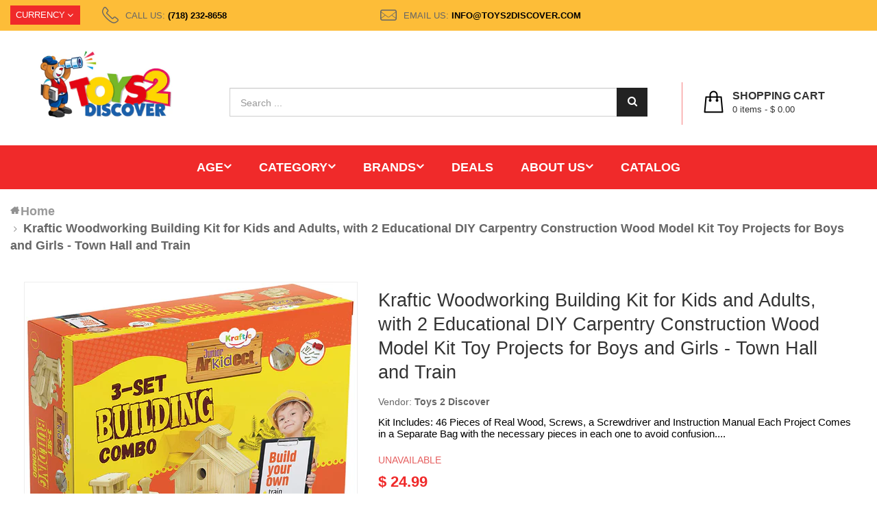

--- FILE ---
content_type: text/html; charset=utf-8
request_url: https://www.toys2discover.com/products/copy-of-kraftic-woodworking-building-kit-for-kids-and-adults-with-3-educational-diy-carpentry-construction-wood-model-kit-toy-projects-for-boys-and-girls-tractor-bulldozer-and-f1
body_size: 33626
content:
<!doctype html>
<!--[if lt IE 7]><html class="no-js lt-ie9 lt-ie8 lt-ie7" lang="en"> <![endif]-->
<!--[if IE 7]><html class="no-js lt-ie9 lt-ie8" lang="en"> <![endif]-->
<!--[if IE 8]><html class="no-js lt-ie9" lang="en"> <![endif]-->
<!--[if IE 9 ]><html class="ie9 no-js"> <![endif]-->
<!--[if (gt IE 9)|!(IE)]><!--> 
<html class="no-js "> <!--<![endif]-->
    <head>
        <meta charset="utf-8">
        <!-- <meta http-equiv="X-UA-Compatible" content="IE=edge,chrome=1"> -->
        
            <link rel="shortcut icon" href="//www.toys2discover.com/cdn/shop/t/7/assets/favicon.png?v=138957958352389995261588006897" type="image/png" />
        
        <title>
            Kraftic Woodworking Building Kit for Kids and Adults, with 2 Education &ndash; Toys 2 Discover
        </title>
        
            <meta name="description" content="Kit Includes: 46 Pieces of Real Wood, Screws, a Screwdriver and Instruction Manual Each Project Comes in a Separate Bag with the necessary pieces in each one to avoid confusion. Comes with an Easy to Follow and Clear Step by Step Instruction Manual. Kids can build completely on their own! Great Woodworking Kit for Kids">
        
        <!-- Product meta ============================================================= -->
        <!-- /snippets/open-graph-tags.liquid -->


    <meta property="og:type" content="product">
    <meta property="og:title" content="Kraftic Woodworking Building Kit for Kids and Adults, with 2 Educational DIY Carpentry Construction Wood Model Kit Toy Projects for Boys and Girls - Town Hall and Train">
    
        <meta property="og:image" content="http://www.toys2discover.com/cdn/shop/products/81TryML1wkL._AC_SL1500_grande.jpg?v=1585863466">
        <meta property="og:image:secure_url" content="https://www.toys2discover.com/cdn/shop/products/81TryML1wkL._AC_SL1500_grande.jpg?v=1585863466">
    
        <meta property="og:image" content="http://www.toys2discover.com/cdn/shop/products/91FdBntA_L._AC_SL1500_82bf2d94-249e-494e-9554-e6be033c8b7c_grande.jpg?v=1585863466">
        <meta property="og:image:secure_url" content="https://www.toys2discover.com/cdn/shop/products/91FdBntA_L._AC_SL1500_82bf2d94-249e-494e-9554-e6be033c8b7c_grande.jpg?v=1585863466">
    
    <meta property="og:price:amount" content="24.99">
    <meta property="og:price:currency" content="USD">


    <meta property="og:description" content="Kit Includes: 46 Pieces of Real Wood, Screws, a Screwdriver and Instruction Manual Each Project Comes in a Separate Bag with the necessary pieces in each one to avoid confusion. Comes with an Easy to Follow and Clear Step by Step Instruction Manual. Kids can build completely on their own! Great Woodworking Kit for Kids">

<meta property="og:url" content="https://www.toys2discover.com/products/copy-of-kraftic-woodworking-building-kit-for-kids-and-adults-with-3-educational-diy-carpentry-construction-wood-model-kit-toy-projects-for-boys-and-girls-tractor-bulldozer-and-f1">
<meta property="og:site_name" content="Toys 2 Discover">
        <!-- /snippets/twitter-card.liquid -->



    <meta name="twitter:site" content="@">


    <meta name="twitter:card" content="product">
    <meta name="twitter:title" content="Kraftic Woodworking Building Kit for Kids and Adults, with 2 Educational DIY Carpentry Construction Wood Model Kit Toy Projects for Boys and Girls - Town Hall and Train">
    <meta name="twitter:description" content="Kit Includes: 46 Pieces of Real Wood, Screws, a Screwdriver and Instruction Manual Each Project Comes in a Separate Bag with the necessary pieces in each one to avoid confusion. Comes with an Easy to Follow and Clear Step by Step Instruction Manual. Kids can build completely on their own! Great Woodworking Kit for Kids! Introduce Kids to Wood Building with this Child Safe Set. All wood pieces are pre sanded and cut to fit the building models. Make your project colorful by painting them after your done building (Paint not included) The Real Deal! Real Wood and Real Tools, Not Just sticking everything together with glue. Wood Pieces are real- not foam or faux wood. Kids will love using the screwdriver and screws to put this together just like adult woodworking! The average size of each completed project is">
    <meta name="twitter:image" content="https://www.toys2discover.com/cdn/shop/products/81TryML1wkL._AC_SL1500_medium.jpg?v=1585863466">
    <meta name="twitter:image:width" content="240">
    <meta name="twitter:image:height" content="240">
    <meta name="twitter:label1" content="Price">
    <meta name="twitter:data1" content="$ 24.99 USD">
    
        <meta name="twitter:label2" content="Brand">
        <meta name="twitter:data2" content="Toys 2 Discover">
    


        <!-- Helpers ================================================================== -->
        <link rel="canonical" href="https://www.toys2discover.com/products/copy-of-kraftic-woodworking-building-kit-for-kids-and-adults-with-3-educational-diy-carpentry-construction-wood-model-kit-toy-projects-for-boys-and-girls-tractor-bulldozer-and-f1">
        <meta name="viewport" content="width=device-width,initial-scale=1">
        <meta name="theme-color" content="#747474">
        <!-- Theme js ================================================================= -->
        <!-- /snippets/oldIE-js.liquid -->


<!--[if lt IE 9]>
<script src="//html5shiv.googlecode.com/svn/trunk/html5.js" type="text/javascript"></script>
<script src="//www.toys2discover.com/cdn/shop/t/7/assets/respond.min.js?v=52248677837542619231588006956" type="text/javascript"></script>
<link href="//www.toys2discover.com/cdn/shop/t/7/assets/respond-proxy.html" id="respond-proxy" rel="respond-proxy" />
<link href="//www.toys2discover.com/search?q=63c358b19102e9abcefbd3e6d0a68250" id="respond-redirect" rel="respond-redirect" />
<script src="//www.toys2discover.com/search?q=63c358b19102e9abcefbd3e6d0a68250" type="text/javascript"></script>
<![endif]-->


<script src="//code.jquery.com/jquery-1.11.3.min.js" type="text/javascript"></script>
<script src="//www.toys2discover.com/cdn/shop/t/7/assets/jquery.mobile.touch.js?v=106064611097064632511588006921" type="text/javascript"></script>
<script src="//www.toys2discover.com/cdn/shop/t/7/assets/modernizr.min.js?v=137617515274177302221588006933" type="text/javascript"></script>

	<script src="//www.toys2discover.com/cdn/shop/t/7/assets/retina.js?v=102288881752923952531588006957" type="text/javascript"></script>


	<script src="//www.toys2discover.com/cdn/shop/t/7/assets/countdown.js?v=150123060192443319411588006889" type="text/javascript"></script>
	

<script src="//www.toys2discover.com/cdn/shop/t/7/assets/wow.min.js?v=108733240938074396361588006986" type="text/javascript"></script>
<script src="//www.toys2discover.com/cdn/shop/t/7/assets/jquery.elevatezoom.js?v=113130016073779980101588006916" type="text/javascript"></script>
<script src="//www.toys2discover.com/cdn/shop/t/7/assets/jquery.fancybox.js?v=98388074616830255951588006918" type="text/javascript"></script>
<script src="//www.toys2discover.com/cdn/shop/t/7/assets/instafeed.min.js?v=109694167883035091191588006914" type="text/javascript"></script>
<script src="//www.toys2discover.com/cdn/shop/t/7/assets/jquery.cookie.js?v=9607349207001725821588006915" type="text/javascript"></script>
<script src="//www.toys2discover.com/cdn/shop/t/7/assets/jquery.serialScroll.js?v=33242011165740809681588006923" type="text/javascript"></script>
<script src="//www.toys2discover.com/cdn/shop/t/7/assets/bootstrap.min.js?v=163009872855356781511588006879" type="text/javascript"></script>

<script src="//www.toys2discover.com/cdn/shopifycloud/storefront/assets/themes_support/api.jquery-7ab1a3a4.js" type="text/javascript"></script>
<script src="//www.toys2discover.com/cdn/shopifycloud/storefront/assets/themes_support/option_selection-b017cd28.js" type="text/javascript"></script>
<script src="//www.toys2discover.com/cdn/shop/t/7/assets/global.js?v=152258667115073203001696865598" type="text/javascript"></script>

<script>
	window.money_format = "$ {{amount}} USD";
  	window.shop_currency = "USD";
	window.file_url = "//www.toys2discover.com/cdn/shop/files/?v=823";
  	window.asset_url = "";
    window.wishlist_url = "/pages/wishlist";
    window.animated = false;
    window.wishlist_enable = true;
    window.quickview_enable = true;
    window.multiple_filter_sidebar_enable = true;
</script>
        <!-- Theme css ================================================================ -->
        <link rel="stylesheet" href="//maxcdn.bootstrapcdn.com/font-awesome/4.3.0/css/font-awesome.min.css" />
<link href='//fonts.googleapis.com/css?family=Poppins:300,400,500,600,700' rel='stylesheet' type='text/css'>
<link href='//fonts.googleapis.com/css?family=Rhodium+Libre' rel='stylesheet' type='text/css'>




<link href="//www.toys2discover.com/cdn/shop/t/7/assets/fonts.scss.css?v=111603181540343972631588006998" rel="stylesheet" type="text/css" media="all" />
<link href="//www.toys2discover.com/cdn/shop/t/7/assets/material-design-iconic-font.min.css?v=166054527963786523271588006929" rel="stylesheet" type="text/css" media="all" />





    <link href="//www.toys2discover.com/cdn/shop/t/7/assets/ajaxify.scss.css?v=39775989813158331901588006998" rel="stylesheet" type="text/css" media="all" />


<link href="//www.toys2discover.com/cdn/shop/t/7/assets/animate.css?v=148895603299277868181588006870" rel="stylesheet" type="text/css" media="all" />
<link href="//www.toys2discover.com/cdn/shop/t/7/assets/jquery.fancybox.css?v=89610375720255671161588006917" rel="stylesheet" type="text/css" media="all" />
<link href="//www.toys2discover.com/cdn/shop/t/7/assets/owl.carousel.css?v=66746385917604912811588006935" rel="stylesheet" type="text/css" media="all" />
<link href="//www.toys2discover.com/cdn/shop/t/7/assets/block-theme.scss.css?v=70885863338836401821714586380" rel="stylesheet" type="text/css" media="all" />
<link href="//www.toys2discover.com/cdn/shop/t/7/assets/slideshow.scss.css?v=12706213292652160091616270669" rel="stylesheet" type="text/css" media="all" />
<link href="//www.toys2discover.com/cdn/shop/t/7/assets/menu.scss.css?v=151075990676679518581696865598" rel="stylesheet" type="text/css" media="all" />
<link href="//www.toys2discover.com/cdn/shop/t/7/assets/product.scss.css?v=140926331937759037291616270672" rel="stylesheet" type="text/css" media="all" />
<link href="//www.toys2discover.com/cdn/shop/t/7/assets/blog.scss.css?v=58716603192075913121616270672" rel="stylesheet" type="text/css" media="all" />
<link href="//www.toys2discover.com/cdn/shop/t/7/assets/wishlist.scss.css?v=61897344657096203151616270673" rel="stylesheet" type="text/css" media="all" />
<link href="//www.toys2discover.com/cdn/shop/t/7/assets/collections.scss.css?v=54299908562065514341696865598" rel="stylesheet" type="text/css" media="all" />
<link href="//www.toys2discover.com/cdn/shop/t/7/assets/paneltool.scss.css?v=182470541663184076371616270672" rel="stylesheet" type="text/css" media="all" />
<link href="//www.toys2discover.com/cdn/shop/t/7/assets/global.scss.css?v=67729118074537171781616688825" rel="stylesheet" type="text/css" media="all" />
<link href="//www.toys2discover.com/cdn/shop/t/7/assets/site_temp.scss.css?v=174143466572296513221696865599" rel="stylesheet" type="text/css" media="all" />
<link href="//www.toys2discover.com/cdn/shop/t/7/assets/responsive.scss.css?v=29856661343285000611616270672" rel="stylesheet" type="text/css" media="all" />

	<link href="//www.toys2discover.com/cdn/shop/t/7/assets/retina-responsive.css?v=116718286613729519791588006957" rel="stylesheet" type="text/css" media="all" />


        <!-- Header hook for plugins ================================================== -->
        <script>window.performance && window.performance.mark && window.performance.mark('shopify.content_for_header.start');</script><meta id="shopify-digital-wallet" name="shopify-digital-wallet" content="/11479166/digital_wallets/dialog">
<meta name="shopify-checkout-api-token" content="9de3e9e5cdb9c1fc1477dba8c0e46c5f">
<meta id="in-context-paypal-metadata" data-shop-id="11479166" data-venmo-supported="true" data-environment="production" data-locale="en_US" data-paypal-v4="true" data-currency="USD">
<link rel="alternate" type="application/json+oembed" href="https://www.toys2discover.com/products/copy-of-kraftic-woodworking-building-kit-for-kids-and-adults-with-3-educational-diy-carpentry-construction-wood-model-kit-toy-projects-for-boys-and-girls-tractor-bulldozer-and-f1.oembed">
<script async="async" src="/checkouts/internal/preloads.js?locale=en-US"></script>
<link rel="preconnect" href="https://shop.app" crossorigin="anonymous">
<script async="async" src="https://shop.app/checkouts/internal/preloads.js?locale=en-US&shop_id=11479166" crossorigin="anonymous"></script>
<script id="shopify-features" type="application/json">{"accessToken":"9de3e9e5cdb9c1fc1477dba8c0e46c5f","betas":["rich-media-storefront-analytics"],"domain":"www.toys2discover.com","predictiveSearch":true,"shopId":11479166,"locale":"en"}</script>
<script>var Shopify = Shopify || {};
Shopify.shop = "toys-2-discover.myshopify.com";
Shopify.locale = "en";
Shopify.currency = {"active":"USD","rate":"1.0"};
Shopify.country = "US";
Shopify.theme = {"name":"ap-golmart-verticalmenu-ver-3","id":80047669335,"schema_name":null,"schema_version":null,"theme_store_id":null,"role":"main"};
Shopify.theme.handle = "null";
Shopify.theme.style = {"id":null,"handle":null};
Shopify.cdnHost = "www.toys2discover.com/cdn";
Shopify.routes = Shopify.routes || {};
Shopify.routes.root = "/";</script>
<script type="module">!function(o){(o.Shopify=o.Shopify||{}).modules=!0}(window);</script>
<script>!function(o){function n(){var o=[];function n(){o.push(Array.prototype.slice.apply(arguments))}return n.q=o,n}var t=o.Shopify=o.Shopify||{};t.loadFeatures=n(),t.autoloadFeatures=n()}(window);</script>
<script>
  window.ShopifyPay = window.ShopifyPay || {};
  window.ShopifyPay.apiHost = "shop.app\/pay";
  window.ShopifyPay.redirectState = null;
</script>
<script id="shop-js-analytics" type="application/json">{"pageType":"product"}</script>
<script defer="defer" async type="module" src="//www.toys2discover.com/cdn/shopifycloud/shop-js/modules/v2/client.init-shop-cart-sync_BT-GjEfc.en.esm.js"></script>
<script defer="defer" async type="module" src="//www.toys2discover.com/cdn/shopifycloud/shop-js/modules/v2/chunk.common_D58fp_Oc.esm.js"></script>
<script defer="defer" async type="module" src="//www.toys2discover.com/cdn/shopifycloud/shop-js/modules/v2/chunk.modal_xMitdFEc.esm.js"></script>
<script type="module">
  await import("//www.toys2discover.com/cdn/shopifycloud/shop-js/modules/v2/client.init-shop-cart-sync_BT-GjEfc.en.esm.js");
await import("//www.toys2discover.com/cdn/shopifycloud/shop-js/modules/v2/chunk.common_D58fp_Oc.esm.js");
await import("//www.toys2discover.com/cdn/shopifycloud/shop-js/modules/v2/chunk.modal_xMitdFEc.esm.js");

  window.Shopify.SignInWithShop?.initShopCartSync?.({"fedCMEnabled":true,"windoidEnabled":true});

</script>
<script>
  window.Shopify = window.Shopify || {};
  if (!window.Shopify.featureAssets) window.Shopify.featureAssets = {};
  window.Shopify.featureAssets['shop-js'] = {"shop-cart-sync":["modules/v2/client.shop-cart-sync_DZOKe7Ll.en.esm.js","modules/v2/chunk.common_D58fp_Oc.esm.js","modules/v2/chunk.modal_xMitdFEc.esm.js"],"init-fed-cm":["modules/v2/client.init-fed-cm_B6oLuCjv.en.esm.js","modules/v2/chunk.common_D58fp_Oc.esm.js","modules/v2/chunk.modal_xMitdFEc.esm.js"],"shop-cash-offers":["modules/v2/client.shop-cash-offers_D2sdYoxE.en.esm.js","modules/v2/chunk.common_D58fp_Oc.esm.js","modules/v2/chunk.modal_xMitdFEc.esm.js"],"shop-login-button":["modules/v2/client.shop-login-button_QeVjl5Y3.en.esm.js","modules/v2/chunk.common_D58fp_Oc.esm.js","modules/v2/chunk.modal_xMitdFEc.esm.js"],"pay-button":["modules/v2/client.pay-button_DXTOsIq6.en.esm.js","modules/v2/chunk.common_D58fp_Oc.esm.js","modules/v2/chunk.modal_xMitdFEc.esm.js"],"shop-button":["modules/v2/client.shop-button_DQZHx9pm.en.esm.js","modules/v2/chunk.common_D58fp_Oc.esm.js","modules/v2/chunk.modal_xMitdFEc.esm.js"],"avatar":["modules/v2/client.avatar_BTnouDA3.en.esm.js"],"init-windoid":["modules/v2/client.init-windoid_CR1B-cfM.en.esm.js","modules/v2/chunk.common_D58fp_Oc.esm.js","modules/v2/chunk.modal_xMitdFEc.esm.js"],"init-shop-for-new-customer-accounts":["modules/v2/client.init-shop-for-new-customer-accounts_C_vY_xzh.en.esm.js","modules/v2/client.shop-login-button_QeVjl5Y3.en.esm.js","modules/v2/chunk.common_D58fp_Oc.esm.js","modules/v2/chunk.modal_xMitdFEc.esm.js"],"init-shop-email-lookup-coordinator":["modules/v2/client.init-shop-email-lookup-coordinator_BI7n9ZSv.en.esm.js","modules/v2/chunk.common_D58fp_Oc.esm.js","modules/v2/chunk.modal_xMitdFEc.esm.js"],"init-shop-cart-sync":["modules/v2/client.init-shop-cart-sync_BT-GjEfc.en.esm.js","modules/v2/chunk.common_D58fp_Oc.esm.js","modules/v2/chunk.modal_xMitdFEc.esm.js"],"shop-toast-manager":["modules/v2/client.shop-toast-manager_DiYdP3xc.en.esm.js","modules/v2/chunk.common_D58fp_Oc.esm.js","modules/v2/chunk.modal_xMitdFEc.esm.js"],"init-customer-accounts":["modules/v2/client.init-customer-accounts_D9ZNqS-Q.en.esm.js","modules/v2/client.shop-login-button_QeVjl5Y3.en.esm.js","modules/v2/chunk.common_D58fp_Oc.esm.js","modules/v2/chunk.modal_xMitdFEc.esm.js"],"init-customer-accounts-sign-up":["modules/v2/client.init-customer-accounts-sign-up_iGw4briv.en.esm.js","modules/v2/client.shop-login-button_QeVjl5Y3.en.esm.js","modules/v2/chunk.common_D58fp_Oc.esm.js","modules/v2/chunk.modal_xMitdFEc.esm.js"],"shop-follow-button":["modules/v2/client.shop-follow-button_CqMgW2wH.en.esm.js","modules/v2/chunk.common_D58fp_Oc.esm.js","modules/v2/chunk.modal_xMitdFEc.esm.js"],"checkout-modal":["modules/v2/client.checkout-modal_xHeaAweL.en.esm.js","modules/v2/chunk.common_D58fp_Oc.esm.js","modules/v2/chunk.modal_xMitdFEc.esm.js"],"shop-login":["modules/v2/client.shop-login_D91U-Q7h.en.esm.js","modules/v2/chunk.common_D58fp_Oc.esm.js","modules/v2/chunk.modal_xMitdFEc.esm.js"],"lead-capture":["modules/v2/client.lead-capture_BJmE1dJe.en.esm.js","modules/v2/chunk.common_D58fp_Oc.esm.js","modules/v2/chunk.modal_xMitdFEc.esm.js"],"payment-terms":["modules/v2/client.payment-terms_Ci9AEqFq.en.esm.js","modules/v2/chunk.common_D58fp_Oc.esm.js","modules/v2/chunk.modal_xMitdFEc.esm.js"]};
</script>
<script>(function() {
  var isLoaded = false;
  function asyncLoad() {
    if (isLoaded) return;
    isLoaded = true;
    var urls = ["https:\/\/cdn.thecreativer.com\/js\/storepickup.js?shop=toys-2-discover.myshopify.com","https:\/\/cdn.hextom.com\/js\/freeshippingbar.js?shop=toys-2-discover.myshopify.com","https:\/\/localdelivery.herokuapp.com\/\/assets\/localdelivery-1.07.js?shop=toys-2-discover.myshopify.com"];
    for (var i = 0; i < urls.length; i++) {
      var s = document.createElement('script');
      s.type = 'text/javascript';
      s.async = true;
      s.src = urls[i];
      var x = document.getElementsByTagName('script')[0];
      x.parentNode.insertBefore(s, x);
    }
  };
  if(window.attachEvent) {
    window.attachEvent('onload', asyncLoad);
  } else {
    window.addEventListener('load', asyncLoad, false);
  }
})();</script>
<script id="__st">var __st={"a":11479166,"offset":-18000,"reqid":"c1879c6c-9adf-4a9e-8d21-72b491bb12e3-1769439383","pageurl":"www.toys2discover.com\/products\/copy-of-kraftic-woodworking-building-kit-for-kids-and-adults-with-3-educational-diy-carpentry-construction-wood-model-kit-toy-projects-for-boys-and-girls-tractor-bulldozer-and-f1","u":"b51d27092fb3","p":"product","rtyp":"product","rid":4451430826071};</script>
<script>window.ShopifyPaypalV4VisibilityTracking = true;</script>
<script id="captcha-bootstrap">!function(){'use strict';const t='contact',e='account',n='new_comment',o=[[t,t],['blogs',n],['comments',n],[t,'customer']],c=[[e,'customer_login'],[e,'guest_login'],[e,'recover_customer_password'],[e,'create_customer']],r=t=>t.map((([t,e])=>`form[action*='/${t}']:not([data-nocaptcha='true']) input[name='form_type'][value='${e}']`)).join(','),a=t=>()=>t?[...document.querySelectorAll(t)].map((t=>t.form)):[];function s(){const t=[...o],e=r(t);return a(e)}const i='password',u='form_key',d=['recaptcha-v3-token','g-recaptcha-response','h-captcha-response',i],f=()=>{try{return window.sessionStorage}catch{return}},m='__shopify_v',_=t=>t.elements[u];function p(t,e,n=!1){try{const o=window.sessionStorage,c=JSON.parse(o.getItem(e)),{data:r}=function(t){const{data:e,action:n}=t;return t[m]||n?{data:e,action:n}:{data:t,action:n}}(c);for(const[e,n]of Object.entries(r))t.elements[e]&&(t.elements[e].value=n);n&&o.removeItem(e)}catch(o){console.error('form repopulation failed',{error:o})}}const l='form_type',E='cptcha';function T(t){t.dataset[E]=!0}const w=window,h=w.document,L='Shopify',v='ce_forms',y='captcha';let A=!1;((t,e)=>{const n=(g='f06e6c50-85a8-45c8-87d0-21a2b65856fe',I='https://cdn.shopify.com/shopifycloud/storefront-forms-hcaptcha/ce_storefront_forms_captcha_hcaptcha.v1.5.2.iife.js',D={infoText:'Protected by hCaptcha',privacyText:'Privacy',termsText:'Terms'},(t,e,n)=>{const o=w[L][v],c=o.bindForm;if(c)return c(t,g,e,D).then(n);var r;o.q.push([[t,g,e,D],n]),r=I,A||(h.body.append(Object.assign(h.createElement('script'),{id:'captcha-provider',async:!0,src:r})),A=!0)});var g,I,D;w[L]=w[L]||{},w[L][v]=w[L][v]||{},w[L][v].q=[],w[L][y]=w[L][y]||{},w[L][y].protect=function(t,e){n(t,void 0,e),T(t)},Object.freeze(w[L][y]),function(t,e,n,w,h,L){const[v,y,A,g]=function(t,e,n){const i=e?o:[],u=t?c:[],d=[...i,...u],f=r(d),m=r(i),_=r(d.filter((([t,e])=>n.includes(e))));return[a(f),a(m),a(_),s()]}(w,h,L),I=t=>{const e=t.target;return e instanceof HTMLFormElement?e:e&&e.form},D=t=>v().includes(t);t.addEventListener('submit',(t=>{const e=I(t);if(!e)return;const n=D(e)&&!e.dataset.hcaptchaBound&&!e.dataset.recaptchaBound,o=_(e),c=g().includes(e)&&(!o||!o.value);(n||c)&&t.preventDefault(),c&&!n&&(function(t){try{if(!f())return;!function(t){const e=f();if(!e)return;const n=_(t);if(!n)return;const o=n.value;o&&e.removeItem(o)}(t);const e=Array.from(Array(32),(()=>Math.random().toString(36)[2])).join('');!function(t,e){_(t)||t.append(Object.assign(document.createElement('input'),{type:'hidden',name:u})),t.elements[u].value=e}(t,e),function(t,e){const n=f();if(!n)return;const o=[...t.querySelectorAll(`input[type='${i}']`)].map((({name:t})=>t)),c=[...d,...o],r={};for(const[a,s]of new FormData(t).entries())c.includes(a)||(r[a]=s);n.setItem(e,JSON.stringify({[m]:1,action:t.action,data:r}))}(t,e)}catch(e){console.error('failed to persist form',e)}}(e),e.submit())}));const S=(t,e)=>{t&&!t.dataset[E]&&(n(t,e.some((e=>e===t))),T(t))};for(const o of['focusin','change'])t.addEventListener(o,(t=>{const e=I(t);D(e)&&S(e,y())}));const B=e.get('form_key'),M=e.get(l),P=B&&M;t.addEventListener('DOMContentLoaded',(()=>{const t=y();if(P)for(const e of t)e.elements[l].value===M&&p(e,B);[...new Set([...A(),...v().filter((t=>'true'===t.dataset.shopifyCaptcha))])].forEach((e=>S(e,t)))}))}(h,new URLSearchParams(w.location.search),n,t,e,['guest_login'])})(!0,!0)}();</script>
<script integrity="sha256-4kQ18oKyAcykRKYeNunJcIwy7WH5gtpwJnB7kiuLZ1E=" data-source-attribution="shopify.loadfeatures" defer="defer" src="//www.toys2discover.com/cdn/shopifycloud/storefront/assets/storefront/load_feature-a0a9edcb.js" crossorigin="anonymous"></script>
<script crossorigin="anonymous" defer="defer" src="//www.toys2discover.com/cdn/shopifycloud/storefront/assets/shopify_pay/storefront-65b4c6d7.js?v=20250812"></script>
<script data-source-attribution="shopify.dynamic_checkout.dynamic.init">var Shopify=Shopify||{};Shopify.PaymentButton=Shopify.PaymentButton||{isStorefrontPortableWallets:!0,init:function(){window.Shopify.PaymentButton.init=function(){};var t=document.createElement("script");t.src="https://www.toys2discover.com/cdn/shopifycloud/portable-wallets/latest/portable-wallets.en.js",t.type="module",document.head.appendChild(t)}};
</script>
<script data-source-attribution="shopify.dynamic_checkout.buyer_consent">
  function portableWalletsHideBuyerConsent(e){var t=document.getElementById("shopify-buyer-consent"),n=document.getElementById("shopify-subscription-policy-button");t&&n&&(t.classList.add("hidden"),t.setAttribute("aria-hidden","true"),n.removeEventListener("click",e))}function portableWalletsShowBuyerConsent(e){var t=document.getElementById("shopify-buyer-consent"),n=document.getElementById("shopify-subscription-policy-button");t&&n&&(t.classList.remove("hidden"),t.removeAttribute("aria-hidden"),n.addEventListener("click",e))}window.Shopify?.PaymentButton&&(window.Shopify.PaymentButton.hideBuyerConsent=portableWalletsHideBuyerConsent,window.Shopify.PaymentButton.showBuyerConsent=portableWalletsShowBuyerConsent);
</script>
<script data-source-attribution="shopify.dynamic_checkout.cart.bootstrap">document.addEventListener("DOMContentLoaded",(function(){function t(){return document.querySelector("shopify-accelerated-checkout-cart, shopify-accelerated-checkout")}if(t())Shopify.PaymentButton.init();else{new MutationObserver((function(e,n){t()&&(Shopify.PaymentButton.init(),n.disconnect())})).observe(document.body,{childList:!0,subtree:!0})}}));
</script>
<link id="shopify-accelerated-checkout-styles" rel="stylesheet" media="screen" href="https://www.toys2discover.com/cdn/shopifycloud/portable-wallets/latest/accelerated-checkout-backwards-compat.css" crossorigin="anonymous">
<style id="shopify-accelerated-checkout-cart">
        #shopify-buyer-consent {
  margin-top: 1em;
  display: inline-block;
  width: 100%;
}

#shopify-buyer-consent.hidden {
  display: none;
}

#shopify-subscription-policy-button {
  background: none;
  border: none;
  padding: 0;
  text-decoration: underline;
  font-size: inherit;
  cursor: pointer;
}

#shopify-subscription-policy-button::before {
  box-shadow: none;
}

      </style>

<script>window.performance && window.performance.mark && window.performance.mark('shopify.content_for_header.end');</script>
       <meta name="wot-verification" content="610486d376bd0f25a318"/>
      <meta name="google-site-verification" content="od2rEo4fXnTWHwKGD_mZoYHdpEb8KCiTsJzkBRVnquo" />
	<!-- CreativeR Store Pickup -->
<!-- v1.4.0 -->
<!-- DO NOT EDIT THIS FILE. ANY CHANGES WILL BE OVERWRITTEN -->
<script type="text/javascript">
    let storePickupButtonText = 'Pick Up In Store';
    var storePickupSettings = {"max_days":"0","min_days":"0","name":true,"phone":true,"email":true,"date_enabled":true,"mandatory_collections":[{"id":215669443,"handle":"bikes","title":"Bikes"},{"id":213155907,"handle":"bicycle","title":"Bicycle"}],"exclude_collections":[],"blackoutDates":"","enableBlackoutDates":false,"cart_version":"v1_3","disabled":true,"message":"","button_text":"Pickup In Store 5506 - 18th Ave location ONLY.","discount":"","styling":"style1","extra_input_1":"","extra_input_2":"","extra_input_3":"","same_day_pickup":false,"stores_on_top":true,"above_weight":null,"checkoutStoreName":null,"replaceCustomerName":null,"overwriteLocale":true,"locationsInASelect":false,"saveOnChange":false};

    var stores =  [{"storeID":5724,"name":"Toys 2 Discover","company":"","street":"5506 18th Avenue","city":"Brooklyn","country":"United States","zip":"11204","province":"New York","disableSameDayPickup":true,"disableSameDayAfterHour":"00:00","enablePickupTime":true,"blackoutDates":"","cutOffStartTime":"00:00","cutOffMinPickupDays":"","allowTimeCutOff":false,"pickupDays":["1","2","3","4","5","6"],"daysOfWeek":{"0":{"min":{"hour":"12","minute":"00"},"max":{"hour":"18","minute":"00"}},"1":{"min":{"hour":"12","minute":"00"},"max":{"hour":"18","minute":"00"}},"2":{"min":{"hour":"12","minute":"00"},"max":{"hour":"18","minute":"00"}},"3":{"min":{"hour":"12","minute":"00"},"max":{"hour":"18","minute":"00"}},"4":{"min":{"hour":"12","minute":"00"},"max":{"hour":"18","minute":"00"}},"5":{"min":{"hour":"12","minute":"00"},"max":{"hour":"13","minute":"00"}},"6":{"min":{"hour":"12","minute":"00"},"max":{"hour":"12","minute":"15"}}}}] 
    var pickupTranslations =  JSON.parse('{\"en\":{\"textButton\":\"Pickup In Store\",\"pickupDate\":\"Pickup Date\",\"chooseADateTime\":\"Choose a date/time\",\"pickupDateError\":\"Please enter a pickup date.\",\"nameOfPersonCollecting\":\"Name of Person Collecting\",\"shippingMethod\":\"Shipping\",\"pleaseClickCheckout\":\"Please click the checkout button to continue.\",\"mandatoryForPickupText\":\"An item in your cart must be collected\",\"yourName\":\"Your Name\",\"pickupFirstName\":\"First name\",\"pickupLastName\":\"Last name\",\"contactNumber\":\"Contact Number\",\"pickupEmail\":\"Email address\",\"pickupEmailPlaceholder\":\"your email address\",\"pickupStore\":\"Pickup Store\",\"chooseLocation\":\"Choose a location below for pickup\",\"chooseLocationOption\":\"Please choose a location\",\"nameOfPersonCollectingError\":\"Please enter who will be picking up your order.\",\"pickupFirstNameError\":\"Enter a first name\",\"pickupLastNameError\":\"Enter a last name\",\"storeSelectError\":\"Please select which store you will pick up from\",\"contactNumberError\":\"Please enter a phone number.\",\"emailError\":\"Please enter your email address\",\"extra1Placeholder\":\"\",\"extra2Placeholder\":\"\",\"extra3Placeholder\":\"\",\"extraField1Error\":\"You must complete this field\",\"extraField2Error\":\"You must complete this field\",\"extraField3Error\":\"You must complete this field\",\"shippingTitle1\":\"Store Pickup\",\"noRatesForCart\":\"Pickup is not available for your cart or destination.\",\"noRatesForCountryNotice\":\"We do not offer pickups in this country.\",\"contactAddressTitle\":\"Pickup address\",\"orderSummary\":\"Free Pickup\",\"shippingLabel\":\"Store Pickup\",\"taxesLabel\":\"Taxes\",\"shippingDefaultValue\":\"Calculated at next step\",\"shippingTitle2\":\"Store Pickup\",\"billing_address_title\":\"Billing address\",\"billing_address_description\":\"Please enter your Billing Address:\",\"billing_address_description_no_shipping_address\":\"Please enter your Billing Address:\",\"sameBillingAddressLabel\":\"Please use the option below ⬇\",\"differentBillingAddressLabel\":\"Use a different billing address\",\"thankYouMarkerShipping\":\"Pickup address\",\"thankYouMarkerCurrent\":\"Pickup address\",\"shippingAddressTitle\":\"Pickup address\",\"orderUpdatesSubscribeToEmailNotifications\":\"Get pickup updates by email\",\"orderUpdatesSubscribeToPhoneNotifications\":\"Get pickup updates by email or SMS\",\"orderUpdatesSubscribeToEmailOrPhoneNotifications\":\"Get pickup updates by SMS\",\"reviewBlockShippingAddressTitle\":\"Store Pickup\",\"first_name_label\":\"First name:\",\"first_name_placeholder\":\"First name\",\"optional_first_name_label\":\"Fist name:\",\"optional_first_name_placeholder\":\"First name\",\"last_name_label\":\"Last name:\",\"last_name_placeholder\":\"Last name\",\"Company\":\"Company\",\"continue_to_shipping_method\":\"Continue to shipping method\",\"zip_code_label\":\"ZIP code\",\"postal_code_label\":\"Postal code\",\"postcode_label\":\"Postal code\",\"zip_code_placeholder\":\"ZIP code\",\"postal_code_placeholder\":\"Postal code\",\"postcode_placeholder\":\"Postcode\",\"city_label\":\"City\",\"country_label\":\"Country/Region\",\"address_title\":\"Address\",\"address1_label\":\"Address\"}}') 

    var pickupCompany = "Toys 2 Discover";
    var pickupAddress = "5506 18th Avenue";
    var pickupCity = "Brooklyn";
    var pickupCountry = "United States";
    var pickupZip = "11204";
    var pickupProvince = "New York";
    var pickupLocale = "en";
    var shopPhone = "3474658552";
    var pickupProduct = '31674260455511';
    var appUrl = 'https://shopify-pickup-app.herokuapp.com/';
    var storePickupLoaded = false;
    var pickupProductInCart = false;
    var CRpermanentDomain = 'toys-2-discover.myshopify.com';
    
    
</script>
<div style="display:none;">
    
</div>

<!-- CreativeR Store Pickup-->
<link href="https://monorail-edge.shopifysvc.com" rel="dns-prefetch">
<script>(function(){if ("sendBeacon" in navigator && "performance" in window) {try {var session_token_from_headers = performance.getEntriesByType('navigation')[0].serverTiming.find(x => x.name == '_s').description;} catch {var session_token_from_headers = undefined;}var session_cookie_matches = document.cookie.match(/_shopify_s=([^;]*)/);var session_token_from_cookie = session_cookie_matches && session_cookie_matches.length === 2 ? session_cookie_matches[1] : "";var session_token = session_token_from_headers || session_token_from_cookie || "";function handle_abandonment_event(e) {var entries = performance.getEntries().filter(function(entry) {return /monorail-edge.shopifysvc.com/.test(entry.name);});if (!window.abandonment_tracked && entries.length === 0) {window.abandonment_tracked = true;var currentMs = Date.now();var navigation_start = performance.timing.navigationStart;var payload = {shop_id: 11479166,url: window.location.href,navigation_start,duration: currentMs - navigation_start,session_token,page_type: "product"};window.navigator.sendBeacon("https://monorail-edge.shopifysvc.com/v1/produce", JSON.stringify({schema_id: "online_store_buyer_site_abandonment/1.1",payload: payload,metadata: {event_created_at_ms: currentMs,event_sent_at_ms: currentMs}}));}}window.addEventListener('pagehide', handle_abandonment_event);}}());</script>
<script id="web-pixels-manager-setup">(function e(e,d,r,n,o){if(void 0===o&&(o={}),!Boolean(null===(a=null===(i=window.Shopify)||void 0===i?void 0:i.analytics)||void 0===a?void 0:a.replayQueue)){var i,a;window.Shopify=window.Shopify||{};var t=window.Shopify;t.analytics=t.analytics||{};var s=t.analytics;s.replayQueue=[],s.publish=function(e,d,r){return s.replayQueue.push([e,d,r]),!0};try{self.performance.mark("wpm:start")}catch(e){}var l=function(){var e={modern:/Edge?\/(1{2}[4-9]|1[2-9]\d|[2-9]\d{2}|\d{4,})\.\d+(\.\d+|)|Firefox\/(1{2}[4-9]|1[2-9]\d|[2-9]\d{2}|\d{4,})\.\d+(\.\d+|)|Chrom(ium|e)\/(9{2}|\d{3,})\.\d+(\.\d+|)|(Maci|X1{2}).+ Version\/(15\.\d+|(1[6-9]|[2-9]\d|\d{3,})\.\d+)([,.]\d+|)( \(\w+\)|)( Mobile\/\w+|) Safari\/|Chrome.+OPR\/(9{2}|\d{3,})\.\d+\.\d+|(CPU[ +]OS|iPhone[ +]OS|CPU[ +]iPhone|CPU IPhone OS|CPU iPad OS)[ +]+(15[._]\d+|(1[6-9]|[2-9]\d|\d{3,})[._]\d+)([._]\d+|)|Android:?[ /-](13[3-9]|1[4-9]\d|[2-9]\d{2}|\d{4,})(\.\d+|)(\.\d+|)|Android.+Firefox\/(13[5-9]|1[4-9]\d|[2-9]\d{2}|\d{4,})\.\d+(\.\d+|)|Android.+Chrom(ium|e)\/(13[3-9]|1[4-9]\d|[2-9]\d{2}|\d{4,})\.\d+(\.\d+|)|SamsungBrowser\/([2-9]\d|\d{3,})\.\d+/,legacy:/Edge?\/(1[6-9]|[2-9]\d|\d{3,})\.\d+(\.\d+|)|Firefox\/(5[4-9]|[6-9]\d|\d{3,})\.\d+(\.\d+|)|Chrom(ium|e)\/(5[1-9]|[6-9]\d|\d{3,})\.\d+(\.\d+|)([\d.]+$|.*Safari\/(?![\d.]+ Edge\/[\d.]+$))|(Maci|X1{2}).+ Version\/(10\.\d+|(1[1-9]|[2-9]\d|\d{3,})\.\d+)([,.]\d+|)( \(\w+\)|)( Mobile\/\w+|) Safari\/|Chrome.+OPR\/(3[89]|[4-9]\d|\d{3,})\.\d+\.\d+|(CPU[ +]OS|iPhone[ +]OS|CPU[ +]iPhone|CPU IPhone OS|CPU iPad OS)[ +]+(10[._]\d+|(1[1-9]|[2-9]\d|\d{3,})[._]\d+)([._]\d+|)|Android:?[ /-](13[3-9]|1[4-9]\d|[2-9]\d{2}|\d{4,})(\.\d+|)(\.\d+|)|Mobile Safari.+OPR\/([89]\d|\d{3,})\.\d+\.\d+|Android.+Firefox\/(13[5-9]|1[4-9]\d|[2-9]\d{2}|\d{4,})\.\d+(\.\d+|)|Android.+Chrom(ium|e)\/(13[3-9]|1[4-9]\d|[2-9]\d{2}|\d{4,})\.\d+(\.\d+|)|Android.+(UC? ?Browser|UCWEB|U3)[ /]?(15\.([5-9]|\d{2,})|(1[6-9]|[2-9]\d|\d{3,})\.\d+)\.\d+|SamsungBrowser\/(5\.\d+|([6-9]|\d{2,})\.\d+)|Android.+MQ{2}Browser\/(14(\.(9|\d{2,})|)|(1[5-9]|[2-9]\d|\d{3,})(\.\d+|))(\.\d+|)|K[Aa][Ii]OS\/(3\.\d+|([4-9]|\d{2,})\.\d+)(\.\d+|)/},d=e.modern,r=e.legacy,n=navigator.userAgent;return n.match(d)?"modern":n.match(r)?"legacy":"unknown"}(),u="modern"===l?"modern":"legacy",c=(null!=n?n:{modern:"",legacy:""})[u],f=function(e){return[e.baseUrl,"/wpm","/b",e.hashVersion,"modern"===e.buildTarget?"m":"l",".js"].join("")}({baseUrl:d,hashVersion:r,buildTarget:u}),m=function(e){var d=e.version,r=e.bundleTarget,n=e.surface,o=e.pageUrl,i=e.monorailEndpoint;return{emit:function(e){var a=e.status,t=e.errorMsg,s=(new Date).getTime(),l=JSON.stringify({metadata:{event_sent_at_ms:s},events:[{schema_id:"web_pixels_manager_load/3.1",payload:{version:d,bundle_target:r,page_url:o,status:a,surface:n,error_msg:t},metadata:{event_created_at_ms:s}}]});if(!i)return console&&console.warn&&console.warn("[Web Pixels Manager] No Monorail endpoint provided, skipping logging."),!1;try{return self.navigator.sendBeacon.bind(self.navigator)(i,l)}catch(e){}var u=new XMLHttpRequest;try{return u.open("POST",i,!0),u.setRequestHeader("Content-Type","text/plain"),u.send(l),!0}catch(e){return console&&console.warn&&console.warn("[Web Pixels Manager] Got an unhandled error while logging to Monorail."),!1}}}}({version:r,bundleTarget:l,surface:e.surface,pageUrl:self.location.href,monorailEndpoint:e.monorailEndpoint});try{o.browserTarget=l,function(e){var d=e.src,r=e.async,n=void 0===r||r,o=e.onload,i=e.onerror,a=e.sri,t=e.scriptDataAttributes,s=void 0===t?{}:t,l=document.createElement("script"),u=document.querySelector("head"),c=document.querySelector("body");if(l.async=n,l.src=d,a&&(l.integrity=a,l.crossOrigin="anonymous"),s)for(var f in s)if(Object.prototype.hasOwnProperty.call(s,f))try{l.dataset[f]=s[f]}catch(e){}if(o&&l.addEventListener("load",o),i&&l.addEventListener("error",i),u)u.appendChild(l);else{if(!c)throw new Error("Did not find a head or body element to append the script");c.appendChild(l)}}({src:f,async:!0,onload:function(){if(!function(){var e,d;return Boolean(null===(d=null===(e=window.Shopify)||void 0===e?void 0:e.analytics)||void 0===d?void 0:d.initialized)}()){var d=window.webPixelsManager.init(e)||void 0;if(d){var r=window.Shopify.analytics;r.replayQueue.forEach((function(e){var r=e[0],n=e[1],o=e[2];d.publishCustomEvent(r,n,o)})),r.replayQueue=[],r.publish=d.publishCustomEvent,r.visitor=d.visitor,r.initialized=!0}}},onerror:function(){return m.emit({status:"failed",errorMsg:"".concat(f," has failed to load")})},sri:function(e){var d=/^sha384-[A-Za-z0-9+/=]+$/;return"string"==typeof e&&d.test(e)}(c)?c:"",scriptDataAttributes:o}),m.emit({status:"loading"})}catch(e){m.emit({status:"failed",errorMsg:(null==e?void 0:e.message)||"Unknown error"})}}})({shopId: 11479166,storefrontBaseUrl: "https://www.toys2discover.com",extensionsBaseUrl: "https://extensions.shopifycdn.com/cdn/shopifycloud/web-pixels-manager",monorailEndpoint: "https://monorail-edge.shopifysvc.com/unstable/produce_batch",surface: "storefront-renderer",enabledBetaFlags: ["2dca8a86"],webPixelsConfigList: [{"id":"103514199","eventPayloadVersion":"v1","runtimeContext":"LAX","scriptVersion":"1","type":"CUSTOM","privacyPurposes":["ANALYTICS"],"name":"Google Analytics tag (migrated)"},{"id":"shopify-app-pixel","configuration":"{}","eventPayloadVersion":"v1","runtimeContext":"STRICT","scriptVersion":"0450","apiClientId":"shopify-pixel","type":"APP","privacyPurposes":["ANALYTICS","MARKETING"]},{"id":"shopify-custom-pixel","eventPayloadVersion":"v1","runtimeContext":"LAX","scriptVersion":"0450","apiClientId":"shopify-pixel","type":"CUSTOM","privacyPurposes":["ANALYTICS","MARKETING"]}],isMerchantRequest: false,initData: {"shop":{"name":"Toys 2 Discover","paymentSettings":{"currencyCode":"USD"},"myshopifyDomain":"toys-2-discover.myshopify.com","countryCode":"US","storefrontUrl":"https:\/\/www.toys2discover.com"},"customer":null,"cart":null,"checkout":null,"productVariants":[{"price":{"amount":24.99,"currencyCode":"USD"},"product":{"title":"Kraftic Woodworking Building Kit for Kids and Adults, with 2 Educational DIY Carpentry Construction Wood Model Kit Toy Projects for Boys and Girls - Town Hall and Train","vendor":"Toys 2 Discover","id":"4451430826071","untranslatedTitle":"Kraftic Woodworking Building Kit for Kids and Adults, with 2 Educational DIY Carpentry Construction Wood Model Kit Toy Projects for Boys and Girls - Town Hall and Train","url":"\/products\/copy-of-kraftic-woodworking-building-kit-for-kids-and-adults-with-3-educational-diy-carpentry-construction-wood-model-kit-toy-projects-for-boys-and-girls-tractor-bulldozer-and-f1","type":""},"id":"31688037761111","image":{"src":"\/\/www.toys2discover.com\/cdn\/shop\/products\/81TryML1wkL._AC_SL1500.jpg?v=1585863466"},"sku":"","title":"Default Title","untranslatedTitle":"Default Title"}],"purchasingCompany":null},},"https://www.toys2discover.com/cdn","fcfee988w5aeb613cpc8e4bc33m6693e112",{"modern":"","legacy":""},{"shopId":"11479166","storefrontBaseUrl":"https:\/\/www.toys2discover.com","extensionBaseUrl":"https:\/\/extensions.shopifycdn.com\/cdn\/shopifycloud\/web-pixels-manager","surface":"storefront-renderer","enabledBetaFlags":"[\"2dca8a86\"]","isMerchantRequest":"false","hashVersion":"fcfee988w5aeb613cpc8e4bc33m6693e112","publish":"custom","events":"[[\"page_viewed\",{}],[\"product_viewed\",{\"productVariant\":{\"price\":{\"amount\":24.99,\"currencyCode\":\"USD\"},\"product\":{\"title\":\"Kraftic Woodworking Building Kit for Kids and Adults, with 2 Educational DIY Carpentry Construction Wood Model Kit Toy Projects for Boys and Girls - Town Hall and Train\",\"vendor\":\"Toys 2 Discover\",\"id\":\"4451430826071\",\"untranslatedTitle\":\"Kraftic Woodworking Building Kit for Kids and Adults, with 2 Educational DIY Carpentry Construction Wood Model Kit Toy Projects for Boys and Girls - Town Hall and Train\",\"url\":\"\/products\/copy-of-kraftic-woodworking-building-kit-for-kids-and-adults-with-3-educational-diy-carpentry-construction-wood-model-kit-toy-projects-for-boys-and-girls-tractor-bulldozer-and-f1\",\"type\":\"\"},\"id\":\"31688037761111\",\"image\":{\"src\":\"\/\/www.toys2discover.com\/cdn\/shop\/products\/81TryML1wkL._AC_SL1500.jpg?v=1585863466\"},\"sku\":\"\",\"title\":\"Default Title\",\"untranslatedTitle\":\"Default Title\"}}]]"});</script><script>
  window.ShopifyAnalytics = window.ShopifyAnalytics || {};
  window.ShopifyAnalytics.meta = window.ShopifyAnalytics.meta || {};
  window.ShopifyAnalytics.meta.currency = 'USD';
  var meta = {"product":{"id":4451430826071,"gid":"gid:\/\/shopify\/Product\/4451430826071","vendor":"Toys 2 Discover","type":"","handle":"copy-of-kraftic-woodworking-building-kit-for-kids-and-adults-with-3-educational-diy-carpentry-construction-wood-model-kit-toy-projects-for-boys-and-girls-tractor-bulldozer-and-f1","variants":[{"id":31688037761111,"price":2499,"name":"Kraftic Woodworking Building Kit for Kids and Adults, with 2 Educational DIY Carpentry Construction Wood Model Kit Toy Projects for Boys and Girls - Town Hall and Train","public_title":null,"sku":""}],"remote":false},"page":{"pageType":"product","resourceType":"product","resourceId":4451430826071,"requestId":"c1879c6c-9adf-4a9e-8d21-72b491bb12e3-1769439383"}};
  for (var attr in meta) {
    window.ShopifyAnalytics.meta[attr] = meta[attr];
  }
</script>
<script class="analytics">
  (function () {
    var customDocumentWrite = function(content) {
      var jquery = null;

      if (window.jQuery) {
        jquery = window.jQuery;
      } else if (window.Checkout && window.Checkout.$) {
        jquery = window.Checkout.$;
      }

      if (jquery) {
        jquery('body').append(content);
      }
    };

    var hasLoggedConversion = function(token) {
      if (token) {
        return document.cookie.indexOf('loggedConversion=' + token) !== -1;
      }
      return false;
    }

    var setCookieIfConversion = function(token) {
      if (token) {
        var twoMonthsFromNow = new Date(Date.now());
        twoMonthsFromNow.setMonth(twoMonthsFromNow.getMonth() + 2);

        document.cookie = 'loggedConversion=' + token + '; expires=' + twoMonthsFromNow;
      }
    }

    var trekkie = window.ShopifyAnalytics.lib = window.trekkie = window.trekkie || [];
    if (trekkie.integrations) {
      return;
    }
    trekkie.methods = [
      'identify',
      'page',
      'ready',
      'track',
      'trackForm',
      'trackLink'
    ];
    trekkie.factory = function(method) {
      return function() {
        var args = Array.prototype.slice.call(arguments);
        args.unshift(method);
        trekkie.push(args);
        return trekkie;
      };
    };
    for (var i = 0; i < trekkie.methods.length; i++) {
      var key = trekkie.methods[i];
      trekkie[key] = trekkie.factory(key);
    }
    trekkie.load = function(config) {
      trekkie.config = config || {};
      trekkie.config.initialDocumentCookie = document.cookie;
      var first = document.getElementsByTagName('script')[0];
      var script = document.createElement('script');
      script.type = 'text/javascript';
      script.onerror = function(e) {
        var scriptFallback = document.createElement('script');
        scriptFallback.type = 'text/javascript';
        scriptFallback.onerror = function(error) {
                var Monorail = {
      produce: function produce(monorailDomain, schemaId, payload) {
        var currentMs = new Date().getTime();
        var event = {
          schema_id: schemaId,
          payload: payload,
          metadata: {
            event_created_at_ms: currentMs,
            event_sent_at_ms: currentMs
          }
        };
        return Monorail.sendRequest("https://" + monorailDomain + "/v1/produce", JSON.stringify(event));
      },
      sendRequest: function sendRequest(endpointUrl, payload) {
        // Try the sendBeacon API
        if (window && window.navigator && typeof window.navigator.sendBeacon === 'function' && typeof window.Blob === 'function' && !Monorail.isIos12()) {
          var blobData = new window.Blob([payload], {
            type: 'text/plain'
          });

          if (window.navigator.sendBeacon(endpointUrl, blobData)) {
            return true;
          } // sendBeacon was not successful

        } // XHR beacon

        var xhr = new XMLHttpRequest();

        try {
          xhr.open('POST', endpointUrl);
          xhr.setRequestHeader('Content-Type', 'text/plain');
          xhr.send(payload);
        } catch (e) {
          console.log(e);
        }

        return false;
      },
      isIos12: function isIos12() {
        return window.navigator.userAgent.lastIndexOf('iPhone; CPU iPhone OS 12_') !== -1 || window.navigator.userAgent.lastIndexOf('iPad; CPU OS 12_') !== -1;
      }
    };
    Monorail.produce('monorail-edge.shopifysvc.com',
      'trekkie_storefront_load_errors/1.1',
      {shop_id: 11479166,
      theme_id: 80047669335,
      app_name: "storefront",
      context_url: window.location.href,
      source_url: "//www.toys2discover.com/cdn/s/trekkie.storefront.8d95595f799fbf7e1d32231b9a28fd43b70c67d3.min.js"});

        };
        scriptFallback.async = true;
        scriptFallback.src = '//www.toys2discover.com/cdn/s/trekkie.storefront.8d95595f799fbf7e1d32231b9a28fd43b70c67d3.min.js';
        first.parentNode.insertBefore(scriptFallback, first);
      };
      script.async = true;
      script.src = '//www.toys2discover.com/cdn/s/trekkie.storefront.8d95595f799fbf7e1d32231b9a28fd43b70c67d3.min.js';
      first.parentNode.insertBefore(script, first);
    };
    trekkie.load(
      {"Trekkie":{"appName":"storefront","development":false,"defaultAttributes":{"shopId":11479166,"isMerchantRequest":null,"themeId":80047669335,"themeCityHash":"10316370765937820272","contentLanguage":"en","currency":"USD","eventMetadataId":"56dc2241-3d6d-437d-857b-25d419f5a5c2"},"isServerSideCookieWritingEnabled":true,"monorailRegion":"shop_domain","enabledBetaFlags":["65f19447"]},"Session Attribution":{},"S2S":{"facebookCapiEnabled":false,"source":"trekkie-storefront-renderer","apiClientId":580111}}
    );

    var loaded = false;
    trekkie.ready(function() {
      if (loaded) return;
      loaded = true;

      window.ShopifyAnalytics.lib = window.trekkie;

      var originalDocumentWrite = document.write;
      document.write = customDocumentWrite;
      try { window.ShopifyAnalytics.merchantGoogleAnalytics.call(this); } catch(error) {};
      document.write = originalDocumentWrite;

      window.ShopifyAnalytics.lib.page(null,{"pageType":"product","resourceType":"product","resourceId":4451430826071,"requestId":"c1879c6c-9adf-4a9e-8d21-72b491bb12e3-1769439383","shopifyEmitted":true});

      var match = window.location.pathname.match(/checkouts\/(.+)\/(thank_you|post_purchase)/)
      var token = match? match[1]: undefined;
      if (!hasLoggedConversion(token)) {
        setCookieIfConversion(token);
        window.ShopifyAnalytics.lib.track("Viewed Product",{"currency":"USD","variantId":31688037761111,"productId":4451430826071,"productGid":"gid:\/\/shopify\/Product\/4451430826071","name":"Kraftic Woodworking Building Kit for Kids and Adults, with 2 Educational DIY Carpentry Construction Wood Model Kit Toy Projects for Boys and Girls - Town Hall and Train","price":"24.99","sku":"","brand":"Toys 2 Discover","variant":null,"category":"","nonInteraction":true,"remote":false},undefined,undefined,{"shopifyEmitted":true});
      window.ShopifyAnalytics.lib.track("monorail:\/\/trekkie_storefront_viewed_product\/1.1",{"currency":"USD","variantId":31688037761111,"productId":4451430826071,"productGid":"gid:\/\/shopify\/Product\/4451430826071","name":"Kraftic Woodworking Building Kit for Kids and Adults, with 2 Educational DIY Carpentry Construction Wood Model Kit Toy Projects for Boys and Girls - Town Hall and Train","price":"24.99","sku":"","brand":"Toys 2 Discover","variant":null,"category":"","nonInteraction":true,"remote":false,"referer":"https:\/\/www.toys2discover.com\/products\/copy-of-kraftic-woodworking-building-kit-for-kids-and-adults-with-3-educational-diy-carpentry-construction-wood-model-kit-toy-projects-for-boys-and-girls-tractor-bulldozer-and-f1"});
      }
    });


        var eventsListenerScript = document.createElement('script');
        eventsListenerScript.async = true;
        eventsListenerScript.src = "//www.toys2discover.com/cdn/shopifycloud/storefront/assets/shop_events_listener-3da45d37.js";
        document.getElementsByTagName('head')[0].appendChild(eventsListenerScript);

})();</script>
  <script>
  if (!window.ga || (window.ga && typeof window.ga !== 'function')) {
    window.ga = function ga() {
      (window.ga.q = window.ga.q || []).push(arguments);
      if (window.Shopify && window.Shopify.analytics && typeof window.Shopify.analytics.publish === 'function') {
        window.Shopify.analytics.publish("ga_stub_called", {}, {sendTo: "google_osp_migration"});
      }
      console.error("Shopify's Google Analytics stub called with:", Array.from(arguments), "\nSee https://help.shopify.com/manual/promoting-marketing/pixels/pixel-migration#google for more information.");
    };
    if (window.Shopify && window.Shopify.analytics && typeof window.Shopify.analytics.publish === 'function') {
      window.Shopify.analytics.publish("ga_stub_initialized", {}, {sendTo: "google_osp_migration"});
    }
  }
</script>
<script
  defer
  src="https://www.toys2discover.com/cdn/shopifycloud/perf-kit/shopify-perf-kit-3.0.4.min.js"
  data-application="storefront-renderer"
  data-shop-id="11479166"
  data-render-region="gcp-us-east1"
  data-page-type="product"
  data-theme-instance-id="80047669335"
  data-theme-name=""
  data-theme-version=""
  data-monorail-region="shop_domain"
  data-resource-timing-sampling-rate="10"
  data-shs="true"
  data-shs-beacon="true"
  data-shs-export-with-fetch="true"
  data-shs-logs-sample-rate="1"
  data-shs-beacon-endpoint="https://www.toys2discover.com/api/collect"
></script>
</head>
    <body id="kraftic-woodworking-building-kit-for-kids-and-adults-with-2-education" class="template-product  header-one layout-default" >
        <div id="page">
            <section id="page_content" class="">
                <header id="header" role="banner">
                    
	<section id="headerOne" class="header-container">
        <div id="topbar">
            <div class="banner">
                <div class="container">
                    
                </div>
            </div>
            <div class="nav">
                <div class="container">
                    <nav>
  
    <div id="block_currencies" class="popup-over e-scale">
        <div data-toggle="dropdown" class="popup-title dropdown-toggle">
            
            <span id="pre-currencies" class="hidden"><img src="//www.toys2discover.com/cdn/shop/t/7/assets/currencies_img_1.png?v=42429205606080773431588006891" alt="USD" /> USD</span>
          	<span class="">Currency</span>
        </div>
        <div class="dropdown-menu">
            <ul id="currencies" class="currencies_ul toogle_content list-unstyle">
                
                    
                    
                    
                    
                        <li class="">
                            <a data-currency="USD" class="selected" href="javascript:void(0);" rel="nofollow">
                                <img src="//www.toys2discover.com/cdn/shop/t/7/assets/currencies_img_1.png?v=42429205606080773431588006891" alt="USD" />
                                USD
                            </a>
                        </li>
                    
                
                    
                    
                    
                    
                        <li class="">
                            <a data-currency="EUR" class="" href="javascript:void(0);" rel="nofollow">
                                <img src="//www.toys2discover.com/cdn/shop/t/7/assets/currencies_img_2.png?v=34644432587870514711588006891" alt="EUR" />
                                EUR
                            </a>
                        </li>
                    
                
                    
                    
                    
                    
                        <li class="">
                            <a data-currency="AUD" class="" href="javascript:void(0);" rel="nofollow">
                                <img src="//www.toys2discover.com/cdn/shop/t/7/assets/currencies_img_3.png?v=183532650322902660331588006892" alt="AUD" />
                                AUD
                            </a>
                        </li>
                    
                
                    
                    
                    
                    
                        <li class="">
                            <a data-currency="GBP" class="" href="javascript:void(0);" rel="nofollow">
                                <img src="//www.toys2discover.com/cdn/shop/t/7/assets/currencies_img_4.png?v=170596593875287525321588006892" alt="GBP" />
                                GBP
                            </a>
                        </li>
                    
                
                    
                    
                    
                    
                        <li class="">
                            <a data-currency="JPY" class="" href="javascript:void(0);" rel="nofollow">
                                <img src="//www.toys2discover.com/cdn/shop/t/7/assets/currencies_img_5.png?v=173749005689985374311588006893" alt="JPY" />
                                JPY
                            </a>
                        </li>
                    
                
            </ul>
        </div>
    </div>

  
    <div class="customer-service">
        <div class="support clearfix">
            <div class="pull-left">
                <div class="box-icon">
                  	<img class="img-responsive" alt="" src="//www.toys2discover.com/cdn/shop/t/7/assets/icon-call.png?v=28746568920281359361588006906" />
                </div>
                <div class="box-body">
                    <h4>CALL US:
                    <span><strong>(718) 232-8658</strong></span>
                      </h4>
                </div>
            </div>
            <div class="pull-left">
                <div class="box-icon">
                    <img class="img-responsive" alt="" src="//www.toys2discover.com/cdn/shop/t/7/assets/icon-email.png?v=50511395288049213571588006907" />
                </div>
                <div class="box-body">
                    <h4>EMAIL US:
                    <span>info@toys2discover.com</span>
                      </h4>
                </div>
            </div>
        </div>
    </div>

  

	<script type="text/javascript">
		$(document).ready( function(){
			if( $(window).width() < 991 ){
					$(".header_user_info").addClass('popup-over');
					$(".header_user_info .links").addClass('dropdown-menu');
				}
				else{
					$(".header_user_info").removeClass('popup-over');
					$(".header_user_info .links").removeClass('dropdown-menu');
				}
			$(window).resize(function() {
				if( $(window).width() < 991 ){
					$(".header_user_info").addClass('popup-over');
					$(".header_user_info .links").addClass('dropdown-menu');
				}
				else{
					$(".header_user_info").removeClass('popup-over');
					$(".header_user_info .links").removeClass('dropdown-menu');
				}
			});
		});
	</script>
	<div class="header_user_info e-scale">
		<div data-toggle="dropdown" class="popup-title dropdown-toggle">
			<i class="fa fa-user"></i><span>Account</span>
		</div>
		<ul class="links">
          	
			<li>
				<a class="account" rel="nofollow" href="/account" title="My Account">My Account</a>
			</li>
          	
				<li>
					<a id="wishlist-total" title="Wishlist" href="/pages/wishlist">Wishlist</a>
				</li>
			
			<li>
				<a href="/cart" title="Shopping Cart">Check Out</a>
			</li>
          	
                <li>
                    <a href="/account/login" title="Log in">Login</a>
                </li>
                <li>
                    <a href="/account/register" title="Register">Register</a>
                </li>
          	
		</ul>
	</div>

</nav>
                </div>
            </div>
        </div>
        <div id="header-main">
            <div class="container">
                <div class="header-wrap">
                  	<div class="row">
                        <div class="header-left col-md-3 col-sm-3 col-xs-12">
                            <div id="header_logo">
                                
                                    <div class="" itemscope itemtype="http://schema.org/Organization">
                                
                                
                                    <a href="/" itemprop="url">
                                        <img src="//www.toys2discover.com/cdn/shop/t/7/assets/logo.png?v=890274846003504441588006927" alt="Toys 2 Discover" itemprop="logo">
                                    </a>
                                
                                
                                    </div>
                                
                            </div>
                        </div>
                      	<div class="header-center col-md-6 col-sm-6 col-xs-12">
                          	

<script type="text/javascript">
    $(document).ready( function(){ 
         $("#search_block_top").each( function(){
         	$("#search-icon").click( function(){
                 $("#searchbox").toggleClass("show");
             });
         }); 
    });
</script>
<div id="search_block_top" class="">
    <span id="search-icon" class="fa fa-search" title=""></span>
    <form id="searchbox" class="popup-content" action="/search" method="get" role="search">
        <input type="hidden" name="type" value="product">
        <input id="search_query_top" class="search_query form-control" type="search" name="q" value="" placeholder="Search ..." aria-label="Search ...">
        <button id="search_button" class="btn btn-sm" type="submit" >
            <span><i class="fa fa-search"></i></span>
            <span class="fallback-text">Search</span>
        </button>
    </form>
</div>
                        </div>
                        <div class="header-right col-md-3 col-sm-6 col-xs-12">
                            
<div id="cart" class="blockcart_top clearfix">
    <div class="media heading">
        <a href="/cart" id="CartToggle">
            <div class="title-cart">
                
            </div>
            <div class="cart-inner media-body">
                <span class="cart-title">Shopping cart</span>
                <span id="CartCount">0</span>
                <span>items - </span>
                <span id="CartCost">$ 0.00</span>
            </div>
        </a>
    </div>
</div>
                        </div>
                    </div>
                </div>
            </div>
        </div>
      	<div id="apolloMainNav">
          	<div class="container">
              	<div class="row no-gutter">
                  	<div class="col-xs-12 col-sm-12 col-md-12">
                  		<!--Top Menu -->
<div id="apollo-menu">
    <div class="container">
        <nav id="cavas_menu" class="apollo-megamenu">
            <div class="" role="navigation">
                <div class="navbar-header">
                    
                        <button type="button" class="navbar-toggle btn-menu-canvas" data-toggle="offcanvas" data-target="#off-canvas-nav">
                            <span class="sr-only">Toggle navigation</span>
                            <span class="fa fa-bars"></span>
                        </button>
                  	
                </div>
                <div id="apollo-top-menu" class="collapse navbar-collapse">
                    <ul class="nav navbar-nav megamenu">
                        
                            
                            
                            
                            
                            
                            
                                
                                
                                <li class="parent dropdown full-width ">
                                    <a class="dropdown-toggle has-category" data-toggle="dropdown" href="/" title="Age" target="_self">
                                        <span class="menu-title">Age</span><b class="caret"></b>
                                    </a>
                                    
                                    











<div class="dropdown-sub dropdown-menu sub-apmegamenu-1" >
	<div class="dropdown-menu-inner">
		<div class="row">
			
				<div class="mega-col col-sm-7">
                  	
					
<div class="row">
	
		
			<div class="col-sm-2">
				<div class="mega-col-inner ">
					<div class="menu-title"><a href="/collections/age-0-12m" title="0-12 M">0-12 M</a></div>
					<div class="widget-inner">
						<ul class="nav-links">
							
						</ul>
					</div>
				</div>
			</div>
		
			<div class="col-sm-2">
				<div class="mega-col-inner ">
					<div class="menu-title"><a href="/collections/1-2" title="1-2 ">1-2 </a></div>
					<div class="widget-inner">
						<ul class="nav-links">
							
						</ul>
					</div>
				</div>
			</div>
		
			<div class="col-sm-2">
				<div class="mega-col-inner ">
					<div class="menu-title"><a href="/collections/age-3-4" title="3-4 ">3-4 </a></div>
					<div class="widget-inner">
						<ul class="nav-links">
							
						</ul>
					</div>
				</div>
			</div>
		
			<div class="col-sm-2">
				<div class="mega-col-inner ">
					<div class="menu-title"><a href="/collections/age-5-6" title="5-6 ">5-6 </a></div>
					<div class="widget-inner">
						<ul class="nav-links">
							
						</ul>
					</div>
				</div>
			</div>
		
			<div class="col-sm-2">
				<div class="mega-col-inner ">
					<div class="menu-title"><a href="/collections/age-7-8" title="7-8 ">7-8 </a></div>
					<div class="widget-inner">
						<ul class="nav-links">
							
						</ul>
					</div>
				</div>
			</div>
		
			<div class="col-sm-2">
				<div class="mega-col-inner ">
					<div class="menu-title"><a href="/collections/age-9" title="9+">9+</a></div>
					<div class="widget-inner">
						<ul class="nav-links">
							
						</ul>
					</div>
				</div>
			</div>
		
	
</div>
				</div>
			
			
			
			
				<div class="mega-col col-sm-12">
                  	
                    
                    
					
<div class="block-html">
	
	<div class="widget-inner">
		<div class="box-image"><img src="//www.toys2discover.com/cdn/shop/t/7/assets/apmenuitem_ihtml_1.jpg?v=78649652890572066901588006872" alt="" class="img-responsive" /></div>
		
	</div>
</div>
				</div>
			
		</div>
	</div>
</div>
                                </li>
                            
                        
                            
                            
                            
                            
                            
                            
                                
                                    <li class="parent dropdown ">
                                        <a class="dropdown-toggle has-category" data-toggle="dropdown" href="/" title="Category" target="_self">
                                            <span class="">Category</span><b class="caret"></b>
                                        </a>
                                        <div class="dropdown-menu level1">
                                            <div class="dropdown-menu-inner">
                                                <div class="mega-col-inner">
                                                    <ul>
                                                        
                                                            
                                                                <li class="">
                                                                    <a class="" href="/collections/3d-models" title="3D Models ">
                                                                        <span class="">3D Models </span>
                                                                    </a>
                                                                </li>
                                                            
                                                        
                                                            
                                                                <li class="parent dropdown-submenu ">
                                                                    <a class="dropdown-toggle" data-toggle="dropdown" href="/collections/arts-and-craft" title="Arts-and-Craft">
                                                                        <span class="">Arts-and-Craft</span><b class="caret"></b>
                                                                    </a>
                                                                    <div class="dropdown-menu level2">
                                                                        <div class="dropdown-menu-inner">
                                                                            <div class="mega-col-inner">
                                                                                <ul>
                                                                                    
                                                                                        
                                                                                            <li class="">
                                                                                                <a class="" href="/collections/activity-sets" title="Activity Sets">
                                                                                                    <span class="">Activity Sets</span>
                                                                                                </a>
                                                                                            </li>
                                                                                        
                                                                                    
                                                                                        
                                                                                            <li class="">
                                                                                                <a class="" href="/collections/beads-and-jewelry" title="Beads & Jewlery">
                                                                                                    <span class="">Beads & Jewlery</span>
                                                                                                </a>
                                                                                            </li>
                                                                                        
                                                                                    
                                                                                        
                                                                                            <li class="">
                                                                                                <a class="" href="/collections/color-and-paint" title="Colors & Paint">
                                                                                                    <span class="">Colors & Paint</span>
                                                                                                </a>
                                                                                            </li>
                                                                                        
                                                                                    
                                                                                        
                                                                                            <li class="">
                                                                                                <a class="" href="/collections/stickers-and-stationary" title="Stickers & Stationary">
                                                                                                    <span class="">Stickers & Stationary</span>
                                                                                                </a>
                                                                                            </li>
                                                                                        
                                                                                    
                                                                                        
                                                                                            <li class="">
                                                                                                <a class="" href="/collections/dough-and-clay" title="Clay Dough">
                                                                                                    <span class="">Clay Dough</span>
                                                                                                </a>
                                                                                            </li>
                                                                                        
                                                                                    
                                                                                </ul>
                                                                            </div>
                                                                        </div>
                                                                    </div>
                                                                </li>
                                                            
                                                        
                                                            
                                                                <li class="parent dropdown-submenu ">
                                                                    <a class="dropdown-toggle" data-toggle="dropdown" href="/collections/books" title="Books">
                                                                        <span class="">Books</span><b class="caret"></b>
                                                                    </a>
                                                                    <div class="dropdown-menu level2">
                                                                        <div class="dropdown-menu-inner">
                                                                            <div class="mega-col-inner">
                                                                                <ul>
                                                                                    
                                                                                </ul>
                                                                            </div>
                                                                        </div>
                                                                    </div>
                                                                </li>
                                                            
                                                        
                                                            
                                                                <li class="parent dropdown-submenu ">
                                                                    <a class="dropdown-toggle" data-toggle="dropdown" href="/collections/building-toys" title="Build-play">
                                                                        <span class="">Build-play</span><b class="caret"></b>
                                                                    </a>
                                                                    <div class="dropdown-menu level2">
                                                                        <div class="dropdown-menu-inner">
                                                                            <div class="mega-col-inner">
                                                                                <ul>
                                                                                    
                                                                                        
                                                                                            <li class="">
                                                                                                <a class="" href="/collections/magnetic" title="Magnetics">
                                                                                                    <span class="">Magnetics</span>
                                                                                                </a>
                                                                                            </li>
                                                                                        
                                                                                    
                                                                                        
                                                                                            <li class="">
                                                                                                <a class="" href="/collections/playmobile" title="Playmobil">
                                                                                                    <span class="">Playmobil</span>
                                                                                                </a>
                                                                                            </li>
                                                                                        
                                                                                    
                                                                                        
                                                                                            <li class="">
                                                                                                <a class="" href="/collections/lego-1" title="Smart Builder">
                                                                                                    <span class="">Smart Builder</span>
                                                                                                </a>
                                                                                            </li>
                                                                                        
                                                                                    
                                                                                        
                                                                                            <li class="">
                                                                                                <a class="" href="/collections/blocks" title="Other">
                                                                                                    <span class="">Other</span>
                                                                                                </a>
                                                                                            </li>
                                                                                        
                                                                                    
                                                                                </ul>
                                                                            </div>
                                                                        </div>
                                                                    </div>
                                                                </li>
                                                            
                                                        
                                                            
                                                                <li class="parent dropdown-submenu ">
                                                                    <a class="dropdown-toggle" data-toggle="dropdown" href="/collections/cds-and-dvds" title="Cd-Dvd">
                                                                        <span class="">Cd-Dvd</span><b class="caret"></b>
                                                                    </a>
                                                                    <div class="dropdown-menu level2">
                                                                        <div class="dropdown-menu-inner">
                                                                            <div class="mega-col-inner">
                                                                                <ul>
                                                                                    
                                                                                        
                                                                                            <li class="">
                                                                                                <a class="" href="/collections/english-dvds" title="English">
                                                                                                    <span class="">English</span>
                                                                                                </a>
                                                                                            </li>
                                                                                        
                                                                                    
                                                                                        
                                                                                            <li class="">
                                                                                                <a class="" href="/collections/yiddish-dvds" title="Yiddish">
                                                                                                    <span class="">Yiddish</span>
                                                                                                </a>
                                                                                            </li>
                                                                                        
                                                                                    
                                                                                </ul>
                                                                            </div>
                                                                        </div>
                                                                    </div>
                                                                </li>
                                                            
                                                        
                                                            
                                                                <li class="">
                                                                    <a class="" href="/collections/costumes" title="Costumes">
                                                                        <span class="">Costumes</span>
                                                                    </a>
                                                                </li>
                                                            
                                                        
                                                            
                                                                <li class="">
                                                                    <a class="" href="/collections/dolls-accessories" title="Dolls">
                                                                        <span class="">Dolls</span>
                                                                    </a>
                                                                </li>
                                                            
                                                        
                                                            
                                                                <li class="">
                                                                    <a class="" href="/collections/dollhouse" title="Dollhouse">
                                                                        <span class="">Dollhouse</span>
                                                                    </a>
                                                                </li>
                                                            
                                                        
                                                            
                                                                <li class="parent dropdown-submenu ">
                                                                    <a class="dropdown-toggle" data-toggle="dropdown" href="/collections/games" title="Games">
                                                                        <span class="">Games</span><b class="caret"></b>
                                                                    </a>
                                                                    <div class="dropdown-menu level2">
                                                                        <div class="dropdown-menu-inner">
                                                                            <div class="mega-col-inner">
                                                                                <ul>
                                                                                    
                                                                                        
                                                                                            <li class="">
                                                                                                <a class="" href="/collections/board-games" title="Board Games">
                                                                                                    <span class="">Board Games</span>
                                                                                                </a>
                                                                                            </li>
                                                                                        
                                                                                    
                                                                                        
                                                                                            <li class="">
                                                                                                <a class="" href="/collections/card-games" title="Card Games">
                                                                                                    <span class="">Card Games</span>
                                                                                                </a>
                                                                                            </li>
                                                                                        
                                                                                    
                                                                                        
                                                                                            <li class="">
                                                                                                <a class="" href="/collections/electronic-games" title="Electronic Games">
                                                                                                    <span class="">Electronic Games</span>
                                                                                                </a>
                                                                                            </li>
                                                                                        
                                                                                    
                                                                                        
                                                                                            <li class="">
                                                                                                <a class="" href="/collections/jewish-games" title="Jewish Games">
                                                                                                    <span class="">Jewish Games</span>
                                                                                                </a>
                                                                                            </li>
                                                                                        
                                                                                    
                                                                                </ul>
                                                                            </div>
                                                                        </div>
                                                                    </div>
                                                                </li>
                                                            
                                                        
                                                            
                                                                <li class="">
                                                                    <a class="" href="/collections/jewelry-watches" title="Jewelry & Watches">
                                                                        <span class="">Jewelry & Watches</span>
                                                                    </a>
                                                                </li>
                                                            
                                                        
                                                            
                                                                <li class="parent dropdown-submenu ">
                                                                    <a class="dropdown-toggle" data-toggle="dropdown" href="/collections/outdoor-fun" title="Outdoor-play">
                                                                        <span class="">Outdoor-play</span><b class="caret"></b>
                                                                    </a>
                                                                    <div class="dropdown-menu level2">
                                                                        <div class="dropdown-menu-inner">
                                                                            <div class="mega-col-inner">
                                                                                <ul>
                                                                                    
                                                                                        
                                                                                            <li class="">
                                                                                                <a class="" href="/collections/scooter" title="Scooters">
                                                                                                    <span class="">Scooters</span>
                                                                                                </a>
                                                                                            </li>
                                                                                        
                                                                                    
                                                                                        
                                                                                            <li class="">
                                                                                                <a class="" href="/collections/bikes" title="Bikes">
                                                                                                    <span class="">Bikes</span>
                                                                                                </a>
                                                                                            </li>
                                                                                        
                                                                                    
                                                                                        
                                                                                            <li class="">
                                                                                                <a class="" href="/collections/skateboards" title="Skateboards">
                                                                                                    <span class="">Skateboards</span>
                                                                                                </a>
                                                                                            </li>
                                                                                        
                                                                                    
                                                                                        
                                                                                            <li class="">
                                                                                                <a class="" href="/collections/pogo" title="Pogo Stick">
                                                                                                    <span class="">Pogo Stick</span>
                                                                                                </a>
                                                                                            </li>
                                                                                        
                                                                                    
                                                                                        
                                                                                            <li class="">
                                                                                                <a class="" href="/collections/other-outdoor-play" title="Other">
                                                                                                    <span class="">Other</span>
                                                                                                </a>
                                                                                            </li>
                                                                                        
                                                                                    
                                                                                </ul>
                                                                            </div>
                                                                        </div>
                                                                    </div>
                                                                </li>
                                                            
                                                        
                                                            
                                                                <li class="">
                                                                    <a class="" href="/collections/party-favors" title="Party Goods">
                                                                        <span class="">Party Goods</span>
                                                                    </a>
                                                                </li>
                                                            
                                                        
                                                            
                                                                <li class="">
                                                                    <a class="" href="/collections/kitchen" title="Pretend Play">
                                                                        <span class="">Pretend Play</span>
                                                                    </a>
                                                                </li>
                                                            
                                                        
                                                            
                                                                <li class="parent dropdown-submenu ">
                                                                    <a class="dropdown-toggle" data-toggle="dropdown" href="/collections/puzzles" title="Puzzles">
                                                                        <span class="">Puzzles</span><b class="caret"></b>
                                                                    </a>
                                                                    <div class="dropdown-menu level2">
                                                                        <div class="dropdown-menu-inner">
                                                                            <div class="mega-col-inner">
                                                                                <ul>
                                                                                    
                                                                                        
                                                                                            <li class="">
                                                                                                <a class="" href="/collections/3d-models" title="3D ">
                                                                                                    <span class="">3D </span>
                                                                                                </a>
                                                                                            </li>
                                                                                        
                                                                                    
                                                                                        
                                                                                            <li class="">
                                                                                                <a class="" href="/collections/picture-puzzles" title="Picture">
                                                                                                    <span class="">Picture</span>
                                                                                                </a>
                                                                                            </li>
                                                                                        
                                                                                    
                                                                                        
                                                                                            <li class="">
                                                                                                <a class="" href="/collections/rubiks-cubes" title="Rubik's Cube">
                                                                                                    <span class="">Rubik's Cube</span>
                                                                                                </a>
                                                                                            </li>
                                                                                        
                                                                                    
                                                                                        
                                                                                            <li class="">
                                                                                                <a class="" href="/collections/wooden-puzzles" title="Wooden ">
                                                                                                    <span class="">Wooden </span>
                                                                                                </a>
                                                                                            </li>
                                                                                        
                                                                                    
                                                                                </ul>
                                                                            </div>
                                                                        </div>
                                                                    </div>
                                                                </li>
                                                            
                                                        
                                                            
                                                                <li class="">
                                                                    <a class="" href="/collections/remote-control" title="Remote Control">
                                                                        <span class="">Remote Control</span>
                                                                    </a>
                                                                </li>
                                                            
                                                        
                                                            
                                                                <li class="parent dropdown-submenu ">
                                                                    <a class="dropdown-toggle" data-toggle="dropdown" href="/collections/toys" title="Toys">
                                                                        <span class="">Toys</span><b class="caret"></b>
                                                                    </a>
                                                                    <div class="dropdown-menu level2">
                                                                        <div class="dropdown-menu-inner">
                                                                            <div class="mega-col-inner">
                                                                                <ul>
                                                                                    
                                                                                        
                                                                                            <li class="">
                                                                                                <a class="" href="/collections/animals" title="Animals">
                                                                                                    <span class="">Animals</span>
                                                                                                </a>
                                                                                            </li>
                                                                                        
                                                                                    
                                                                                        
                                                                                            <li class="">
                                                                                                <a class="" href="/collections/baby-toys" title="Baby">
                                                                                                    <span class="">Baby</span>
                                                                                                </a>
                                                                                            </li>
                                                                                        
                                                                                    
                                                                                        
                                                                                            <li class="">
                                                                                                <a class="" href="/collections/balls" title="Balls">
                                                                                                    <span class="">Balls</span>
                                                                                                </a>
                                                                                            </li>
                                                                                        
                                                                                    
                                                                                        
                                                                                            <li class="">
                                                                                                <a class="" href="/collections/bath-toys" title="Bath">
                                                                                                    <span class="">Bath</span>
                                                                                                </a>
                                                                                            </li>
                                                                                        
                                                                                    
                                                                                        
                                                                                            <li class="">
                                                                                                <a class="" href="/collections/cars-and-vehicles" title="Cars, Trucks and Trains">
                                                                                                    <span class="">Cars, Trucks and Trains</span>
                                                                                                </a>
                                                                                            </li>
                                                                                        
                                                                                    
                                                                                        
                                                                                            <li class="">
                                                                                                <a class="" href="/collections/jewish-toys" title="Jewish ">
                                                                                                    <span class="">Jewish </span>
                                                                                                </a>
                                                                                            </li>
                                                                                        
                                                                                    
                                                                                        
                                                                                            <li class="">
                                                                                                <a class="" href="/collections/kitchen" title="Kitchen">
                                                                                                    <span class="">Kitchen</span>
                                                                                                </a>
                                                                                            </li>
                                                                                        
                                                                                    
                                                                                        
                                                                                            <li class="">
                                                                                                <a class="" href="/collections/musical-instruments" title="Musical Instruments">
                                                                                                    <span class="">Musical Instruments</span>
                                                                                                </a>
                                                                                            </li>
                                                                                        
                                                                                    
                                                                                </ul>
                                                                            </div>
                                                                        </div>
                                                                    </div>
                                                                </li>
                                                            
                                                        
                                                    </ul>
                                                </div>
                                            </div>
                                        </div>
                                    </li>
                                
                            
                        
                            
                            
                            
                            
                            
                            
                                
                                
                                <li class="parent dropdown full-width ">
                                    <a class="dropdown-toggle has-category" data-toggle="dropdown" href="/" title="Brands" target="_self">
                                        <span class="menu-title">Brands</span><b class="caret"></b>
                                    </a>
                                    
                                    











<div class="dropdown-sub dropdown-menu sub-apmegamenu-3" >
	<div class="dropdown-menu-inner">
		<div class="row">
			
				<div class="mega-col col-sm-5">
                  	
					
<div class="row">
	
		
			<div class="col-sm-6">
				<div class="mega-col-inner ">
					<div class="menu-title"><a href="/collections/beverly-hills-dolls-collection" title="Beverly Hills">Beverly Hills</a></div>
					<div class="widget-inner">
						<ul class="nav-links">
							
						</ul>
					</div>
				</div>
			</div>
		
			<div class="col-sm-6">
				<div class="mega-col-inner ">
					<div class="menu-title"><a href="/collections/bright-starts" title="Bright Starts">Bright Starts</a></div>
					<div class="widget-inner">
						<ul class="nav-links">
							
						</ul>
					</div>
				</div>
			</div>
		
			<div class="col-sm-6">
				<div class="mega-col-inner ">
					<div class="menu-title"><a href="/collections/casio" title="Casio">Casio</a></div>
					<div class="widget-inner">
						<ul class="nav-links">
							
						</ul>
					</div>
				</div>
			</div>
		
			<div class="col-sm-6">
				<div class="mega-col-inner ">
					<div class="menu-title"><a href="/collections/chazak" title="Chazak">Chazak</a></div>
					<div class="widget-inner">
						<ul class="nav-links">
							
						</ul>
					</div>
				</div>
			</div>
		
			<div class="col-sm-6">
				<div class="mega-col-inner ">
					<div class="menu-title"><a href="/collections/daron-toys" title="Daron">Daron</a></div>
					<div class="widget-inner">
						<ul class="nav-links">
							
						</ul>
					</div>
				</div>
			</div>
		
			<div class="col-sm-6">
				<div class="mega-col-inner ">
					<div class="menu-title"><a href="/collections/dickie-toys" title="Dickie Toys">Dickie Toys</a></div>
					<div class="widget-inner">
						<ul class="nav-links">
							
						</ul>
					</div>
				</div>
			</div>
		
			<div class="col-sm-6">
				<div class="mega-col-inner ">
					<div class="menu-title"><a href="/collections/fisher-price" title="Fisher Price">Fisher Price</a></div>
					<div class="widget-inner">
						<ul class="nav-links">
							
						</ul>
					</div>
				</div>
			</div>
		
			<div class="col-sm-6">
				<div class="mega-col-inner ">
					<div class="menu-title"><a href="/collections/iq-toys" title="High Bounce">High Bounce</a></div>
					<div class="widget-inner">
						<ul class="nav-links">
							
						</ul>
					</div>
				</div>
			</div>
		
			<div class="col-sm-6">
				<div class="mega-col-inner ">
					<div class="menu-title"><a href="/collections/iq-toys-1" title="IQ Toys">IQ Toys</a></div>
					<div class="widget-inner">
						<ul class="nav-links">
							
						</ul>
					</div>
				</div>
			</div>
		
			<div class="col-sm-6">
				<div class="mega-col-inner ">
					<div class="menu-title"><a href="/collections/kiddieland" title="Kiddieland">Kiddieland</a></div>
					<div class="widget-inner">
						<ul class="nav-links">
							
						</ul>
					</div>
				</div>
			</div>
		
			<div class="col-sm-6">
				<div class="mega-col-inner ">
					<div class="menu-title"><a href="/collections/kidkraft" title="KidKraft">KidKraft</a></div>
					<div class="widget-inner">
						<ul class="nav-links">
							
						</ul>
					</div>
				</div>
			</div>
		
			<div class="col-sm-6">
				<div class="mega-col-inner ">
					<div class="menu-title"><a href="/collections/the-little-architect" title="Little Architect">Little Architect</a></div>
					<div class="widget-inner">
						<ul class="nav-links">
							
						</ul>
					</div>
				</div>
			</div>
		
			<div class="col-sm-6">
				<div class="mega-col-inner ">
					<div class="menu-title"><a href="/collections/logico" title="Logico">Logico</a></div>
					<div class="widget-inner">
						<ul class="nav-links">
							
						</ul>
					</div>
				</div>
			</div>
		
			<div class="col-sm-6">
				<div class="mega-col-inner ">
					<div class="menu-title"><a href="/collections/migration" title="Migration">Migration</a></div>
					<div class="widget-inner">
						<ul class="nav-links">
							
						</ul>
					</div>
				</div>
			</div>
		
			<div class="col-sm-6">
				<div class="mega-col-inner ">
					<div class="menu-title"><a href="/collections/mommy-and-me" title="Mommy & Me">Mommy & Me</a></div>
					<div class="widget-inner">
						<ul class="nav-links">
							
						</ul>
					</div>
				</div>
			</div>
		
			<div class="col-sm-6">
				<div class="mega-col-inner ">
					<div class="menu-title"><a href="/collections/mitzvah-kinder" title="Mitzvah Kinder">Mitzvah Kinder</a></div>
					<div class="widget-inner">
						<ul class="nav-links">
							
						</ul>
					</div>
				</div>
			</div>
		
			<div class="col-sm-6">
				<div class="mega-col-inner ">
					<div class="menu-title"><a href="/collections/shape-mags" title="Shape Mags">Shape Mags</a></div>
					<div class="widget-inner">
						<ul class="nav-links">
							
						</ul>
					</div>
				</div>
			</div>
		
			<div class="col-sm-6">
				<div class="mega-col-inner ">
					<div class="menu-title"><a href="/collections/smart-builders" title="Smart builder">Smart builder</a></div>
					<div class="widget-inner">
						<ul class="nav-links">
							
						</ul>
					</div>
				</div>
			</div>
		
			<div class="col-sm-6">
				<div class="mega-col-inner ">
					<div class="menu-title"><a href="/collections/playgo" title="PlayGo">PlayGo</a></div>
					<div class="widget-inner">
						<ul class="nav-links">
							
						</ul>
					</div>
				</div>
			</div>
		
			<div class="col-sm-6">
				<div class="mega-col-inner ">
					<div class="menu-title"><a href="/collections/play-grow" title="Play & Grow">Play & Grow</a></div>
					<div class="widget-inner">
						<ul class="nav-links">
							
						</ul>
					</div>
				</div>
			</div>
		
			<div class="col-sm-6">
				<div class="mega-col-inner ">
					<div class="menu-title"><a href="/collections/playmobil" title="Playmobile">Playmobile</a></div>
					<div class="widget-inner">
						<ul class="nav-links">
							
						</ul>
					</div>
				</div>
			</div>
		
			<div class="col-sm-6">
				<div class="mega-col-inner ">
					<div class="menu-title"><a href="/collections/road-rippers" title="Road Rippers">Road Rippers</a></div>
					<div class="widget-inner">
						<ul class="nav-links">
							
						</ul>
					</div>
				</div>
			</div>
		
			<div class="col-sm-6">
				<div class="mega-col-inner ">
					<div class="menu-title"><a href="/collections/ravensburger" title="Ravensburger">Ravensburger</a></div>
					<div class="widget-inner">
						<ul class="nav-links">
							
						</ul>
					</div>
				</div>
			</div>
		
			<div class="col-sm-6">
				<div class="mega-col-inner ">
					<div class="menu-title"><a href="/collections/simba" title="Simba">Simba</a></div>
					<div class="widget-inner">
						<ul class="nav-links">
							
						</ul>
					</div>
				</div>
			</div>
		
			<div class="col-sm-6">
				<div class="mega-col-inner ">
					<div class="menu-title"><a href="/collections/smart-builders" title="Smart Builders">Smart Builders</a></div>
					<div class="widget-inner">
						<ul class="nav-links">
							
						</ul>
					</div>
				</div>
			</div>
		
			<div class="col-sm-6">
				<div class="mega-col-inner ">
					<div class="menu-title"><a href="/collections/sweet-machine" title="Sweet Machine">Sweet Machine</a></div>
					<div class="widget-inner">
						<ul class="nav-links">
							
						</ul>
					</div>
				</div>
			</div>
		
			<div class="col-sm-6">
				<div class="mega-col-inner ">
					<div class="menu-title"><a href="/collections/tonka" title="Tonka">Tonka</a></div>
					<div class="widget-inner">
						<ul class="nav-links">
							
						</ul>
					</div>
				</div>
			</div>
		
			<div class="col-sm-6">
				<div class="mega-col-inner ">
					<div class="menu-title"><a href="/collections/torah-kinder" title="Torah Kinder">Torah Kinder</a></div>
					<div class="widget-inner">
						<ul class="nav-links">
							
						</ul>
					</div>
				</div>
			</div>
		
			<div class="col-sm-6">
				<div class="mega-col-inner ">
					<div class="menu-title"><a href="/collections/unico" title="Unico">Unico</a></div>
					<div class="widget-inner">
						<ul class="nav-links">
							
						</ul>
					</div>
				</div>
			</div>
		
			<div class="col-sm-6">
				<div class="mega-col-inner ">
					<div class="menu-title"><a href="/collections/toystate" title="Toystate">Toystate</a></div>
					<div class="widget-inner">
						<ul class="nav-links">
							
						</ul>
					</div>
				</div>
			</div>
		
			<div class="col-sm-6">
				<div class="mega-col-inner ">
					<div class="menu-title"><a href="/collections/magic" title="Magic">Magic</a></div>
					<div class="widget-inner">
						<ul class="nav-links">
							
						</ul>
					</div>
				</div>
			</div>
		
			<div class="col-sm-6">
				<div class="mega-col-inner ">
					<div class="menu-title"><a href="/collections/hello-kitty" title="Hello Kitty">Hello Kitty</a></div>
					<div class="widget-inner">
						<ul class="nav-links">
							
						</ul>
					</div>
				</div>
			</div>
		
			<div class="col-sm-6">
				<div class="mega-col-inner ">
					<div class="menu-title"><a href="/collections/magsmarters" title="Magsmarters">Magsmarters</a></div>
					<div class="widget-inner">
						<ul class="nav-links">
							
						</ul>
					</div>
				</div>
			</div>
		
			<div class="col-sm-6">
				<div class="mega-col-inner ">
					<div class="menu-title"><a href="/collections/mindware" title="Mindware">Mindware</a></div>
					<div class="widget-inner">
						<ul class="nav-links">
							
						</ul>
					</div>
				</div>
			</div>
		
			<div class="col-sm-6">
				<div class="mega-col-inner ">
					<div class="menu-title"><a href="/collections/oxford" title="Oxford">Oxford</a></div>
					<div class="widget-inner">
						<ul class="nav-links">
							
						</ul>
					</div>
				</div>
			</div>
		
			<div class="col-sm-6">
				<div class="mega-col-inner ">
					<div class="menu-title"><a href="/collections/smart-builder-bricks" title="Smart Builder Bricks">Smart Builder Bricks</a></div>
					<div class="widget-inner">
						<ul class="nav-links">
							
						</ul>
					</div>
				</div>
			</div>
		
			<div class="col-sm-6">
				<div class="mega-col-inner ">
					<div class="menu-title"><a href="/collections/toys-2-discover" title="Toys 2 Discover">Toys 2 Discover</a></div>
					<div class="widget-inner">
						<ul class="nav-links">
							
						</ul>
					</div>
				</div>
			</div>
		
	
</div>
				</div>
			
			
			
			
				<div class="mega-col col-sm-7">
                  	
                    
                    
					
<div class="block-html">
	
	<div class="widget-inner">
		<div class="box-image"><img src="//www.toys2discover.com/cdn/shop/t/7/assets/apmenuitem_ihtml_3.jpg?v=115050480438533483101588006872" alt="" class="img-responsive" /></div>
		
	</div>
</div>
				</div>
			
		</div>
	</div>
</div>
                                </li>
                            
                        
                            
                            
                            
                            
                            
                            
                                
                                    <li class="">
                                        <a class="" href="/collections/deals" title="Deals" target="_self">
                                            <span class="">Deals</span>
                                        </a>
                                    </li>
                                
                            
                        
                            
                            
                            
                            
                            
                            
                                
                                    <li class="parent dropdown ">
                                        <a class="dropdown-toggle has-category" data-toggle="dropdown" href="/" title="About Us" target="_self">
                                            <span class="">About Us</span><b class="caret"></b>
                                        </a>
                                        <div class="dropdown-menu level1">
                                            <div class="dropdown-menu-inner">
                                                <div class="mega-col-inner">
                                                    <ul>
                                                        
                                                            
                                                                <li class="">
                                                                    <a class="" href="/pages/about-us" title="About Toys 2 Discover">
                                                                        <span class="">About Toys 2 Discover</span>
                                                                    </a>
                                                                </li>
                                                            
                                                        
                                                            
                                                                <li class="">
                                                                    <a class="" href="/pages/contact-us" title="Contact Us">
                                                                        <span class="">Contact Us</span>
                                                                    </a>
                                                                </li>
                                                            
                                                        
                                                            
                                                                <li class="">
                                                                    <a class="" href="/pages/returns" title="Returns">
                                                                        <span class="">Returns</span>
                                                                    </a>
                                                                </li>
                                                            
                                                        
                                                            
                                                                <li class="">
                                                                    <a class="" href="/search" title="Search">
                                                                        <span class="">Search</span>
                                                                    </a>
                                                                </li>
                                                            
                                                        
                                                    </ul>
                                                </div>
                                            </div>
                                        </div>
                                    </li>
                                
                            
                        
                            
                            
                            
                            
                            
                            
                                
                                    <li class="">
                                        <a class="" href="/pages/catalog-https-indd-adobe-com-view-72240b65-b894-450e-8826-5e5155798d40" title="Catalog" target="_self">
                                            <span class="">Catalog</span>
                                        </a>
                                    </li>
                                
                            
                        
                    </ul>
                </div>
            </div>
        </nav>
    </div>
</div>
<!-- End Menu -->

                  	</div>
              	</div>
          	</div>
      	</div>
    </section>

                </header>
                <main class="main-content" role="main">
                    





<section id="breadcrumbs">
    <div class="container">
        <nav role="navigation" aria-label="breadcrumbs">
            <ol class="breadcrumb" itemscope itemtype="http://schema.org/BreadcrumbList">
                <li itemprop="itemListElement" itemscope itemtype="http://schema.org/ListItem">
                    <a href="/" title="Back to the frontpage" itemprop="item">
                        <span itemprop="name">Home</span>
                    </a>
                  	<meta itemprop="position" content="1" />
                </li>
                
                    
                    <li class="active" itemprop="itemListElement" itemscope itemtype="http://schema.org/ListItem">
                      	<span itemprop="item"><span itemprop="name">Kraftic Woodworking Building Kit for Kids and Adults, with 2 Educational DIY Carpentry Construction Wood Model Kit Toy Projects for Boys and Girls - Town Hall and Train</span></span>
                      	
                      		<meta itemprop="position" content="2" />
                      	
                    </li>
                
            </ol>
        </nav>
    </div>
</section>

<section id="columns" class="columns-container product">
    <div class="container">
        <div class="row">
            <div id="center_column" class="center_column col-sm-12 col-md-12">
                <div itemscope itemtype="http://schema.org/Product">
                    <meta itemprop="url" content="https://www.toys2discover.com/products/copy-of-kraftic-woodworking-building-kit-for-kids-and-adults-with-3-educational-diy-carpentry-construction-wood-model-kit-toy-projects-for-boys-and-girls-tractor-bulldozer-and-f1">
                    <meta itemprop="image" content="//www.toys2discover.com/cdn/shop/products/81TryML1wkL._AC_SL1500_grande.jpg?v=1585863466">
                    <div class="primary_block">
                      	
                            
                      	
                        <div class="row">
                            <div class="product-left-column col-xs-12 col-sm-12 col-md-5">
                                <div id="image-block" class="clearfix">
                                    
                                    <span id="view_full_size">
                                        
                                        <img id="proimage" class="img-responsive" itemprop="image" src="//www.toys2discover.com/cdn/shop/products/81TryML1wkL._AC_SL1500_large.jpg?v=1585863466" alt="Kraftic Woodworking Building Kit for Kids and Adults, with 2 Educational DIY Carpentry Construction Wood Model Kit Toy Projects for Boys and Girls - Town Hall and Train" data-zoom-image="//www.toys2discover.com/cdn/shop/products/81TryML1wkL._AC_SL1500_1024x1024.jpg?v=1585863466" />
                                    </span>
                                </div>
                                
                                    <div id="views_block" class="clearfix ">
                                        <div id="thumbs_list">
                                          	<div class="owl-row">
                                                <div id="thumblist">
                                                    
                                                        <div id="thumbnail_1" class="thumb_item ">
                                                            <a href="javascript:void(0)" data-imageid="13780472725591" data-image="//www.toys2discover.com/cdn/shop/products/81TryML1wkL._AC_SL1500_large.jpg?v=1585863466" data-zoom-image="//www.toys2discover.com/cdn/shop/products/81TryML1wkL._AC_SL1500_1024x1024.jpg?v=1585863466"  title="Kraftic Woodworking Building Kit for Kids and Adults, with 2 Educational DIY Carpentry Construction Wood Model Kit Toy Projects for Boys and Girls - Town Hall and Train">
                                                                <img class="img-responsive" id="thumb_1" src="//www.toys2discover.com/cdn/shop/products/81TryML1wkL._AC_SL1500_compact.jpg?v=1585863466" alt="Kraftic Woodworking Building Kit for Kids and Adults, with 2 Educational DIY Carpentry Construction Wood Model Kit Toy Projects for Boys and Girls - Town Hall and Train" itemprop="image" />
                                                            </a>
                                                        </div>
                                                    
                                                        <div id="thumbnail_2" class="thumb_item last">
                                                            <a href="javascript:void(0)" data-imageid="13780471873623" data-image="//www.toys2discover.com/cdn/shop/products/91FdBntA_L._AC_SL1500_82bf2d94-249e-494e-9554-e6be033c8b7c_large.jpg?v=1585863466" data-zoom-image="//www.toys2discover.com/cdn/shop/products/91FdBntA_L._AC_SL1500_82bf2d94-249e-494e-9554-e6be033c8b7c_1024x1024.jpg?v=1585863466"  title="Kraftic Woodworking Building Kit for Kids and Adults, with 2 Educational DIY Carpentry Construction Wood Model Kit Toy Projects for Boys and Girls - Town Hall and Train">
                                                                <img class="img-responsive" id="thumb_2" src="//www.toys2discover.com/cdn/shop/products/91FdBntA_L._AC_SL1500_82bf2d94-249e-494e-9554-e6be033c8b7c_compact.jpg?v=1585863466" alt="Kraftic Woodworking Building Kit for Kids and Adults, with 2 Educational DIY Carpentry Construction Wood Model Kit Toy Projects for Boys and Girls - Town Hall and Train" itemprop="image" />
                                                            </a>
                                                        </div>
                                                    
                                                </div>
                                          	</div>
                                        </div>
                                    </div>
                                
                            </div>
                            <div class="product-center-column col-xs-12 col-sm-12 col-md-7">
                                <h1 itemprop="name">Kraftic Woodworking Building Kit for Kids and Adults, with 2 Educational DIY Carpentry Construction Wood Model Kit Toy Projects for Boys and Girls - Town Hall and Train</h1>
                                
                                    <div class="review">
                                        <span class="shopify-product-reviews-badge" data-id="4451430826071"></span>
                                    </div>
                                
                                       
                                
                              	
                                	<h5 class="brand" itemprop="brand"><span>Vendor: </span><a href="/collections/toys-2-discover" title="">Toys 2 Discover</a></h5>
                              	
                                
                                    <div class="product-description rte" itemprop="description">
                                        Kit Includes: 46 Pieces of Real Wood, Screws, a Screwdriver and Instruction Manual Each Project Comes in a Separate Bag with the necessary pieces in each one to avoid confusion....
                                    </div>
                              	
                            </div>
                            <div class="product-right-column col-xs-12 col-sm-12 col-md-7">
                                <div itemprop="offers" itemscope itemtype="http://schema.org/Offer">
                                    <meta itemprop="priceCurrency" content="USD">
                                    <link itemprop="availability" href="http://schema.org/OutOfStock">
                                    
                                    
                                        
    
    

    
    


                                    
                                  	<div class="availability ">
                                        
                                        	<p class="available outstock">Unavailable</p>
                                        
                                  	</div>
                                    <form action="/cart/add" method="post" enctype="multipart/form-data" id="AddToCartForm" class="form-ajaxtocart">
                                      	<div class="price clearfix">
                                            <span id="ProductPrice" class="h2" itemprop="price">
                                                $ 24.99
                                            </span>
                                            
                                        </div>
                                      	<div class="line-product-top"></div>
                                        <div class="proVariants clearfix">
                                            <select name="id" id="productSelect" class="product-single__variants">
                                                
                                                    
                                                        <option disabled="disabled">
                                                            Default Title - Sold Out
                                                        </option>
                                                    
                                                
                                            </select>
                                            
                                                
                                                    









    


    


                                                
                                                
                                                    









    


    


                                                
                                            
                                      	</div>
                                      	<div class="total-price">
                                          	<label>Subtotal: </label>
                                          	<span></span>
                                      	</div>
                                        <div class="quantity_wanted_p">
                                            <label for="Quantity" class="quantity-selector">Quantity</label>
                                            <input type="number" id="Quantity" name="quantity" value="1" min="1" class="quantity-selector">
                                        </div>
                                        <button type="submit" name="add" id="AddToCart" class="btn add_to_cart_detail ajax_addtocart">
                                          	<i class="fa fa-shopping-cart"></i>
                                            <span id="AddToCartText">Add to Cart</span>
                                        </button>
                                    </form>
                                </div>
                                
                                    
<div class="wishlist">
	
		<a class="btn btn-outline-inverse btn-wishlist" href="/account/login">
			<i class="fa fa-heart-o"></i>
			<span>Add to Wishlist</span>
		</a>
	
</div>

                                
                              	
                                    <div class="socialsharing_product no-print">
    <ul class="social-sharing list-unstyled">
      	<li><span>Share:</span></li>
        
            <li>
                <a class="btn social-sharing btn-twitter" href="javascript:void(0);" data-type="twitter">
                    <i class="fa fa-twitter"></i> Tweet
                </a>
            </li>
        
        
            <li>
                <a class="btn social-sharing btn-facebook" href="javascript:void(0);" data-type="facebook">
                    <i class="fa fa-facebook"></i> Facebook
                </a>
            </li>
        
        
            <li>
                <a class="btn social-sharing btn-google-plus" href="javascript:void(0);" data-type="google-plus">
                    <i class="fa fa-google-plus"></i> Google+
                </a>
            </li>
        
        
            <li>
                <a class="btn social-sharing btn-linkedin" href="javascript:void(0);" data-type="linkedin">
                    <i class="fa fa-linkedin"></i> Linkedin
                </a>
            </li>
        
        
            <li>
                <a class="btn social-sharing btn-pinterest" href="javascript:void(0);" data-type="pinterest">
                    <i class="fa fa-pinterest-p"></i> Pinterest
                </a>
            </li>
        
    </ul>
</div>
<script type="text/javascript">
	$(document).ready(function(){
        $('.btn.social-sharing').on('click', function(){
            type = $(this).attr('data-type');
            if (type.length)
            {
                switch(type)
                {
                    case 'twitter':
                        window.open('https://twitter.com/intent/tweet?text=Kraftic Woodworking Buildin...&amp;url=//www.toys2discover.com/products/copy-of-kraftic-woodworking-building-kit-for-kids-and-adults-with-3-educational-diy-carpentry-construction-wood-model-kit-toy-projects-for-boys-and-girls-tractor-bulldozer-and-f1', 'sharertwt', 'toolbar=0,status=0,width=640,height=445');
                        break;
                    case 'facebook':
                        window.open('http://www.facebook.com/sharer/sharer.php?u=//www.toys2discover.com/products/copy-of-kraftic-woodworking-building-kit-for-kids-and-adults-with-3-educational-diy-carpentry-construction-wood-model-kit-toy-projects-for-boys-and-girls-tractor-bulldozer-and-f1', 'sharer', 'toolbar=0,status=0,width=660,height=445');
                        break;
                    case 'google-plus':
                        window.open('https://plus.google.com/share?url=//www.toys2discover.com/products/copy-of-kraftic-woodworking-building-kit-for-kids-and-adults-with-3-educational-diy-carpentry-construction-wood-model-kit-toy-projects-for-boys-and-girls-tractor-bulldozer-and-f1', 'sharer', 'toolbar=0,status=0,width=660,height=445');
                        break;
					case 'linkedin':
                        window.open('http://www.linkedin.com/shareArticle?mini=true&amp;url=//www.toys2discover.com/products/copy-of-kraftic-woodworking-building-kit-for-kids-and-adults-with-3-educational-diy-carpentry-construction-wood-model-kit-toy-projects-for-boys-and-girls-tractor-bulldozer-and-f1&amp;title=Kraftic Woodworking Buildin...&amp;summary=


Kit Includes: 46 Pieces of Real Wood, Screws, a Screwdriver and Instruction Manual
Each Project Comes in a Separate Bag with the necessary pieces in each one to avoid confusion. Comes with an Easy to Follow and Clear Step by Step Inst...&amp;source=http&#58;&#47;&#47;www.toys2discover.com/products/copy-of-kraftic-woodworking-building-kit-for-kids-and-adults-with-3-educational-diy-carpentry-construction-wood-model-kit-toy-projects-for-boys-and-girls-tractor-bulldozer-and-f1', 'sharerpinterest', 'toolbar=0,status=0,width=660,height=445');
                        break;
                    case 'pinterest':
                        window.open('http://pinterest.com/pin/create/button/?url=//www.toys2discover.com/products/copy-of-kraftic-woodworking-building-kit-for-kids-and-adults-with-3-educational-diy-carpentry-construction-wood-model-kit-toy-projects-for-boys-and-girls-tractor-bulldozer-and-f1&amp;description=


Kit Includes: 46 Pieces of Real Wood, Screws, a Screwdriver and Instruction Manual
Each Project Comes in a Separate Bag with the necessary pieces in each one to avoid confusion. Comes with an Easy to Follow and Clear Step by Step Inst...&amp;media=//www.toys2discover.com/cdn/shop/products/81TryML1wkL._AC_SL1500_large.jpg?v=1585863466', 'sharerpinterest', 'toolbar=0,status=0,width=660,height=445');
                        break;
                }
            }
        });
    });
</script>
                                
                                
                                
                                
                              	
                            </div>
                        </div>
                      	<div class="more_info_block">
                          	
                                <ul class="nav nav-tabs tab-info page-product-heading">
                                    
                                        <li>
                                            <a href="#idTab1" data-toggle="tab">More info</a>
                                        </li>
                                    
                                    
                                    
                                    
                                        <li>
                                            <a href="#idTab4" data-toggle="tab">Reviews</a>
                                        </li>
                                    
                                </ul>
                                <div class="tab-content">
                                    
                                        <section id="idTab1" class="tab-pane page-product-box">
                                            <div class="rte">
                                                <div id="bomWithFeatureBullets" class="celwidget" data-feature-name="bomWithFeatureBullets" data-cel-widget="bomWithFeatureBullets">
<div id="feature-bullets" class="a-section a-spacing-medium a-spacing-top-small">
<ul class="a-unordered-list a-vertical a-spacing-none">
<li><span class="a-list-item">Kit Includes: 46 Pieces of Real Wood, Screws, a Screwdriver and Instruction Manual</span></li>
<li><span class="a-list-item">Each Project Comes in a Separate Bag with the necessary pieces in each one to avoid confusion. Comes with an Easy to Follow and Clear Step by Step Instruction Manual. Kids can build completely on their own!</span></li>
<li><span class="a-list-item">Great Woodworking Kit for Kids! Introduce Kids to Wood Building with this Child Safe Set. All wood pieces are pre sanded and cut to fit the building models. Make your project colorful by painting them after your done building (Paint not included)</span></li>
<li><span class="a-list-item">The Real Deal! Real Wood and Real Tools, Not Just sticking everything together with glue. Wood Pieces are real- not foam or faux wood. Kids will love using the screwdriver and screws to put this together just like adult woodworking!</span></li>
<li><span class="a-list-item">The average size of each completed project is approximately 9"x 5"x 5" inches. This DIY Woodworking Set Makes a Great Gift and is the Perfect Family Project!</span></li>
</ul>
<span class="edp-feature-declaration" data-edp-feature-name="featurebullets" data-edp-asin="B07S1CMZ34" data-data-hash="2208586956" data-defects=' [{"id":"defect-mismatch-info","value":"Different from product"},{"id":"defect-missing-information","value":"Missing information"},{"id":"defect-unessential-info","value":"Unimportant information"},{"id":"defect-other-productinfo-issue","value":"Other"}] ' data-metadata="CATALOG" data-feature-container-id="" data-custom-event-handler="" data-display-name="Bullet Points" data-edit-data-state="featureBulletsEDPEditData" data-position="" data-resolver="CQResolver"></span>
</div>
</div>
<div id="globalStoreInfoBullets_feature_div" class="celwidget" data-feature-name="globalStoreInfoBullets" data-cel-widget="globalStoreInfoBullets_feature_div"><br></div>
<div id="amazonGlobal_feature_div" class="celwidget" data-feature-name="amazonGlobal" data-cel-widget="amazonGlobal_feature_div"><br></div>
<div id="HLCXComparisonJumplink_feature_div"></div>

                                            </div>
                                        </section>
                                    
                                    
                                    
                                    
                                        <section id="idTab4" class="tab-pane page-product-box">
                                            
                                                <div id="shopify-product-reviews" data-id="4451430826071"></div>
                                            
                                        </section>
                                    

                                </div>
                            
                      	</div>
                    </div>
                  	<div class="productPageTop row">
                      	<div class="productpage col-xs-12 col-sm-12" style="z-index: 992;">
                          	
                                
                                
                                
                                
                                


<div id="productrelated01" class="products_block exclusive block" >
  	
        <h4 class="page-subheading ">
            <span>Related Product</span>
        </h4>
  	
	<div class="block_content">
		
				
				
					
<div class="product_list_owl">
    <div class="owl-carousel slide">
        
        
        
            
                <div class="item">
                    




























<div class="product_block   " >
    <div class="product-container text-left product-block">
        <div class="product-image-container image">
            <a class="product_img_link" href="/collections/building-toys-1/products/magnetic-stick-n-stack-30-pieces-just-3x3-squares" title="Magnetic Stick N Stack 30 pieces JUST 3x3 SQUARES">
                <img class="replace-2x img-responsive" src="//www.toys2discover.com/cdn/shop/products/30sq_large.jpg?v=1511986218" alt="Magnetic Stick N Stack 30 pieces JUST 3x3 SQUARES">
                
            </a>
            
            
            
                <span class="sale-box">
                    <span class="label-sale label">Sale</span>
                </span>
            
          	
        </div>
        <div class="product-meta">
            <h5 class="name">
                <a class="product-name" href="/collections/building-toys-1/products/magnetic-stick-n-stack-30-pieces-just-3x3-squares" title="Magnetic Stick N Stack 30 pieces JUST 3x3 SQUARES">Magnetic Stick N Stack 30 pieces JUST 3x3...</a>
            </h5>
            <div class="product-desc">You have Magnetic blocks ? You know that the most popular piece that kids are looking for is the 3x3...</div>
          	
                <div class="review">
                    <span class="shopify-product-reviews-badge" data-id="5060357187"></span>
                </div>
          	
            <div class="content_price">
                
                    <span class="old-price product-price">$ 19.99</span>
                
                <span class="price product-price sale-price">
                    $ 9.99
                </span>
            </div>
          	<div class="functional-buttons clearfix">
                <div class="cart">
                    
                    <div class="action">
                        <form action="/cart/add" method="post" enctype="multipart/form-data" class="form-ajaxtocart">
                            <input type="hidden" name="id" value="15752513923" />
                            
                          		<button class="button ajax_addtocart disabled" type="submit" value="Submit" disabled>
                                  	<span class="zmdi zmdi-shopping-cart-plus"></span>
                                  	<span>Sold Out</span>
                          		</button>
                            
                        </form> 
                    </div> 
                </div>
                
                    
<div class="wishlist">
	
		<a class="btn btn-outline-inverse btn-wishlist" href="/account/login">
			<i class="fa fa-heart-o"></i>
			<span>Add to Wishlist</span>
		</a>
	
</div>

                
              	
                    <div class="view_detail">
                        <a class="btn btn-outline-inverse lnk_view" href="/collections/building-toys-1/products/magnetic-stick-n-stack-30-pieces-just-3x3-squares" title="View">
                            <i class="zmdi zmdi-plus-circle-o"></i><span>View product</span>
                        </a>
                    </div>
              	
              	
                    <div class="quickview">
                        <a class="quick-view" href="#quick-view-product" data-handle="magnetic-stick-n-stack-30-pieces-just-3x3-squares" title="Quick View">
                            <i class="fa fa-plus"></i>
                            <span>Quick View</span>
                        </a>
                    </div>
                
            </div>
        </div>
    </div>
</div>
                </div>
            
                <div class="item">
                    




























<div class="product_block   " >
    <div class="product-container text-left product-block">
        <div class="product-image-container image">
            <a class="product_img_link" href="/collections/building-toys-1/products/stack-n-play" title="Stack N' Play Deluxe 500 Piece Building Set">
                <img class="replace-2x img-responsive" src="//www.toys2discover.com/cdn/shop/products/91f2m4xbHtL._SL1500_large.jpg?v=1587426696" alt="Stack N' Play Deluxe 500 Piece Building Set">
                
            </a>
            
            
            
          	
        </div>
        <div class="product-meta">
            <h5 class="name">
                <a class="product-name" href="/collections/building-toys-1/products/stack-n-play" title="Stack N' Play Deluxe 500 Piece Building Set">Stack N' Play Deluxe 500 Piece Building Set</a>
            </h5>
            <div class="product-desc">Set of 500 Pieces Include: 4 Baseplates, an Assortment of Stick Sizes in a Variety of Colors, and Stack N'...</div>
          	
                <div class="review">
                    <span class="shopify-product-reviews-badge" data-id="9854383875"></span>
                </div>
          	
            <div class="content_price">
                
                <span class="price product-price ">
                    $ 59.99
                </span>
            </div>
          	<div class="functional-buttons clearfix">
                <div class="cart">
                    
                    <div class="action">
                        <form action="/cart/add" method="post" enctype="multipart/form-data" class="form-ajaxtocart">
                            <input type="hidden" name="id" value="36267788739" />
                            
                                
                          			<button class="button ajax_addtocart" type="submit" value="Submit">
                                      	<span class="zmdi zmdi-shopping-cart-plus"></span>
                                      	<span>Add to Cart</span>
                          			</button>
                                
                            
                        </form> 
                    </div> 
                </div>
                
                    
<div class="wishlist">
	
		<a class="btn btn-outline-inverse btn-wishlist" href="/account/login">
			<i class="fa fa-heart-o"></i>
			<span>Add to Wishlist</span>
		</a>
	
</div>

                
              	
                    <div class="view_detail">
                        <a class="btn btn-outline-inverse lnk_view" href="/collections/building-toys-1/products/stack-n-play" title="View">
                            <i class="zmdi zmdi-plus-circle-o"></i><span>View product</span>
                        </a>
                    </div>
              	
              	
                    <div class="quickview">
                        <a class="quick-view" href="#quick-view-product" data-handle="stack-n-play" title="Quick View">
                            <i class="fa fa-plus"></i>
                            <span>Quick View</span>
                        </a>
                    </div>
                
            </div>
        </div>
    </div>
</div>
                </div>
            
                <div class="item">
                    




























<div class="product_block   " >
    <div class="product-container text-left product-block">
        <div class="product-image-container image">
            <a class="product_img_link" href="/collections/building-toys-1/products/30-piece-round-set" title="30 Piece Round Set">
                <img class="replace-2x img-responsive" src="//www.toys2discover.com/cdn/shop/products/Round_Set_large.jpg?v=1484591321" alt="30 Piece Round Set">
                
            </a>
            
            
            
          	
        </div>
        <div class="product-meta">
            <h5 class="name">
                <a class="product-name" href="/collections/building-toys-1/products/30-piece-round-set" title="30 Piece Round Set">30 Piece Round Set</a>
            </h5>
            <div class="product-desc">30 different round pieces. Compatible to all Magnetic tile brands. Add this set to any of your magnetic tiles sets...</div>
          	
                <div class="review">
                    <span class="shopify-product-reviews-badge" data-id="9093474179"></span>
                </div>
          	
            <div class="content_price">
                
                <span class="price product-price ">
                    $ 29.99
                </span>
            </div>
          	<div class="functional-buttons clearfix">
                <div class="cart">
                    
                    <div class="action">
                        <form action="/cart/add" method="post" enctype="multipart/form-data" class="form-ajaxtocart">
                            <input type="hidden" name="id" value="31803051843" />
                            
                          		<button class="button ajax_addtocart disabled" type="submit" value="Submit" disabled>
                                  	<span class="zmdi zmdi-shopping-cart-plus"></span>
                                  	<span>Sold Out</span>
                          		</button>
                            
                        </form> 
                    </div> 
                </div>
                
                    
<div class="wishlist">
	
		<a class="btn btn-outline-inverse btn-wishlist" href="/account/login">
			<i class="fa fa-heart-o"></i>
			<span>Add to Wishlist</span>
		</a>
	
</div>

                
              	
                    <div class="view_detail">
                        <a class="btn btn-outline-inverse lnk_view" href="/collections/building-toys-1/products/30-piece-round-set" title="View">
                            <i class="zmdi zmdi-plus-circle-o"></i><span>View product</span>
                        </a>
                    </div>
              	
              	
                    <div class="quickview">
                        <a class="quick-view" href="#quick-view-product" data-handle="30-piece-round-set" title="Quick View">
                            <i class="fa fa-plus"></i>
                            <span>Quick View</span>
                        </a>
                    </div>
                
            </div>
        </div>
    </div>
</div>
                </div>
            
                <div class="item">
                    




























<div class="product_block   " >
    <div class="product-container text-left product-block">
        <div class="product-image-container image">
            <a class="product_img_link" href="/collections/building-toys-1/products/magnetic-stick-n-stack-100-pcs-classic-set-98-magnetic-tiles-with-bonus-2-wheel-bases" title="Shapemags 124 Piece Set, Made With Power+Magnets, 100 Clear Color Tiles, Includes 24 StileMags, 12X12 Stabilizer Plate and Car Base">
                <img class="replace-2x img-responsive" src="//www.toys2discover.com/cdn/shop/products/91UndZ6Q2qL._SL1500_large.jpg?v=1511477029" alt="Shapemags 124 Piece Set, Made With Power+Magnets, 100 Clear Color Tiles, Includes 24 StileMags, 12X12 Stabilizer Plate and Car Base">
                
            </a>
            
            
            
                <span class="sale-box">
                    <span class="label-sale label">Sale</span>
                </span>
            
          	
        </div>
        <div class="product-meta">
            <h5 class="name">
                <a class="product-name" href="/collections/building-toys-1/products/magnetic-stick-n-stack-100-pcs-classic-set-98-magnetic-tiles-with-bonus-2-wheel-bases" title="Shapemags 124 Piece Set, Made With Power+Magnets, 100 Clear Color Tiles, Includes 24 StileMags, 12X12 Stabilizer Plate and Car Base">Shapemags 124 Piece Set, Made With Power+Magnets, 100...</a>
            </h5>
            <div class="product-desc">A total of 100 piece set 98 Magnetic tiles &amp; 2 wheelbases. Includes Windows .Fully compatible with other brands. Clear...</div>
          	
                <div class="review">
                    <span class="shopify-product-reviews-badge" data-id="5060359875"></span>
                </div>
          	
            <div class="content_price">
                
                    <span class="old-price product-price">$ 69.99</span>
                
                <span class="price product-price sale-price">
                    $ 59.99
                </span>
            </div>
          	<div class="functional-buttons clearfix">
                <div class="cart">
                    
                    <div class="action">
                        <form action="/cart/add" method="post" enctype="multipart/form-data" class="form-ajaxtocart">
                            <input type="hidden" name="id" value="15752522435" />
                            
                                
                          			<button class="button ajax_addtocart" type="submit" value="Submit">
                                      	<span class="zmdi zmdi-shopping-cart-plus"></span>
                                      	<span>Add to Cart</span>
                          			</button>
                                
                            
                        </form> 
                    </div> 
                </div>
                
                    
<div class="wishlist">
	
		<a class="btn btn-outline-inverse btn-wishlist" href="/account/login">
			<i class="fa fa-heart-o"></i>
			<span>Add to Wishlist</span>
		</a>
	
</div>

                
              	
                    <div class="view_detail">
                        <a class="btn btn-outline-inverse lnk_view" href="/collections/building-toys-1/products/magnetic-stick-n-stack-100-pcs-classic-set-98-magnetic-tiles-with-bonus-2-wheel-bases" title="View">
                            <i class="zmdi zmdi-plus-circle-o"></i><span>View product</span>
                        </a>
                    </div>
              	
              	
                    <div class="quickview">
                        <a class="quick-view" href="#quick-view-product" data-handle="magnetic-stick-n-stack-100-pcs-classic-set-98-magnetic-tiles-with-bonus-2-wheel-bases" title="Quick View">
                            <i class="fa fa-plus"></i>
                            <span>Quick View</span>
                        </a>
                    </div>
                
            </div>
        </div>
    </div>
</div>
                </div>
            
                <div class="item">
                    




























<div class="product_block   " >
    <div class="product-container text-left product-block">
        <div class="product-image-container image">
            <a class="product_img_link" href="/collections/building-toys-1/products/magnetic-stick-n-stack-36-full-color-page-idea-book-vol-2-with-over-100-structure-ideas-from-beginners-to-advanced" title="Magnetic Stick N Stack, Idea Book, 100 Colored Pages of Structures, Vol 2">
                <img class="replace-2x img-responsive" src="//www.toys2discover.com/cdn/shop/products/STSB2-2_large.jpeg?v=1460527970" alt="Magnetic Stick N Stack, Idea Book, 100 Colored Pages of Structures, Vol 2">
                
            </a>
            
            
            
                <span class="sale-box">
                    <span class="label-sale label">Sale</span>
                </span>
            
          	
        </div>
        <div class="product-meta">
            <h5 class="name">
                <a class="product-name" href="/collections/building-toys-1/products/magnetic-stick-n-stack-36-full-color-page-idea-book-vol-2-with-over-100-structure-ideas-from-beginners-to-advanced" title="Magnetic Stick N Stack, Idea Book, 100 Colored Pages of Structures, Vol 2">Magnetic Stick N Stack, Idea Book, 100 Colored...</a>
            </h5>
            <div class="product-desc">If you have any of this sets Magnetic Stick N stack, Playmags, PicassoTiles?? Magna-tiles?? Magformers?? Etc, Than this book is...</div>
          	
                <div class="review">
                    <span class="shopify-product-reviews-badge" data-id="5061075523"></span>
                </div>
          	
            <div class="content_price">
                
                    <span class="old-price product-price">$ 19.99</span>
                
                <span class="price product-price sale-price">
                    $ 4.99
                </span>
            </div>
          	<div class="functional-buttons clearfix">
                <div class="cart">
                    
                    <div class="action">
                        <form action="/cart/add" method="post" enctype="multipart/form-data" class="form-ajaxtocart">
                            <input type="hidden" name="id" value="15754471427" />
                            
                                
                          			<button class="button ajax_addtocart" type="submit" value="Submit">
                                      	<span class="zmdi zmdi-shopping-cart-plus"></span>
                                      	<span>Add to Cart</span>
                          			</button>
                                
                            
                        </form> 
                    </div> 
                </div>
                
                    
<div class="wishlist">
	
		<a class="btn btn-outline-inverse btn-wishlist" href="/account/login">
			<i class="fa fa-heart-o"></i>
			<span>Add to Wishlist</span>
		</a>
	
</div>

                
              	
                    <div class="view_detail">
                        <a class="btn btn-outline-inverse lnk_view" href="/collections/building-toys-1/products/magnetic-stick-n-stack-36-full-color-page-idea-book-vol-2-with-over-100-structure-ideas-from-beginners-to-advanced" title="View">
                            <i class="zmdi zmdi-plus-circle-o"></i><span>View product</span>
                        </a>
                    </div>
              	
              	
                    <div class="quickview">
                        <a class="quick-view" href="#quick-view-product" data-handle="magnetic-stick-n-stack-36-full-color-page-idea-book-vol-2-with-over-100-structure-ideas-from-beginners-to-advanced" title="Quick View">
                            <i class="fa fa-plus"></i>
                            <span>Quick View</span>
                        </a>
                    </div>
                
            </div>
        </div>
    </div>
</div>
                </div>
            
                <div class="item">
                    




























<div class="product_block   " >
    <div class="product-container text-left product-block">
        <div class="product-image-container image">
            <a class="product_img_link" href="/collections/building-toys-1/products/35-piece-deluxe-figure-8-wooden-train-set-comes-in-a-clear-container-compatible-with-all-major-brands" title="35 Piece Deluxe Figure 8 Wooden Train Set, Comes In A Clear Container, Compatible With All Major Brands">
                <img class="replace-2x img-responsive" src="//www.toys2discover.com/cdn/shop/products/91zd-wOqbrL._SL1500_large.jpg?v=1530556688" alt="35 Piece Deluxe Figure 8 Wooden Train Set, Comes In A Clear Container, Compatible With All Major Brands">
                
            </a>
            
            
            
                <span class="sale-box">
                    <span class="label-sale label">Sale</span>
                </span>
            
          	
        </div>
        <div class="product-meta">
            <h5 class="name">
                <a class="product-name" href="/collections/building-toys-1/products/35-piece-deluxe-figure-8-wooden-train-set-comes-in-a-clear-container-compatible-with-all-major-brands" title="35 Piece Deluxe Figure 8 Wooden Train Set, Comes In A Clear Container, Compatible With All Major Brands">35 Piece Deluxe Figure 8 Wooden Train Set,...</a>
            </h5>
            <div class="product-desc">Set Includes: 2 different types of straight tracks, curvy tracks, 3 train cars, houses, animals, person, trees, bushes, signs, clear...</div>
          	
                <div class="review">
                    <span class="shopify-product-reviews-badge" data-id="9121374595"></span>
                </div>
          	
            <div class="content_price">
                
                    <span class="old-price product-price">$ 39.99</span>
                
                <span class="price product-price sale-price">
                    $ 29.99
                </span>
            </div>
          	<div class="functional-buttons clearfix">
                <div class="cart">
                    
                    <div class="action">
                        <form action="/cart/add" method="post" enctype="multipart/form-data" class="form-ajaxtocart">
                            <input type="hidden" name="id" value="31953236611" />
                            
                                
                          			<button class="button ajax_addtocart" type="submit" value="Submit">
                                      	<span class="zmdi zmdi-shopping-cart-plus"></span>
                                      	<span>Add to Cart</span>
                          			</button>
                                
                            
                        </form> 
                    </div> 
                </div>
                
                    
<div class="wishlist">
	
		<a class="btn btn-outline-inverse btn-wishlist" href="/account/login">
			<i class="fa fa-heart-o"></i>
			<span>Add to Wishlist</span>
		</a>
	
</div>

                
              	
                    <div class="view_detail">
                        <a class="btn btn-outline-inverse lnk_view" href="/collections/building-toys-1/products/35-piece-deluxe-figure-8-wooden-train-set-comes-in-a-clear-container-compatible-with-all-major-brands" title="View">
                            <i class="zmdi zmdi-plus-circle-o"></i><span>View product</span>
                        </a>
                    </div>
              	
              	
                    <div class="quickview">
                        <a class="quick-view" href="#quick-view-product" data-handle="35-piece-deluxe-figure-8-wooden-train-set-comes-in-a-clear-container-compatible-with-all-major-brands" title="Quick View">
                            <i class="fa fa-plus"></i>
                            <span>Quick View</span>
                        </a>
                    </div>
                
            </div>
        </div>
    </div>
</div>
                </div>
            
                <div class="item">
                    




























<div class="product_block   " >
    <div class="product-container text-left product-block">
        <div class="product-image-container image">
            <a class="product_img_link" href="/collections/building-toys-1/products/magnetic-stick-n-stack-stabilizer-12-x-12-inch-red-base-128-magnets-enc-in-the-tile" title="Magnetic Stick N Stack Stabilizer, 12 x 12-Inch Red Base">
                <img class="replace-2x img-responsive" src="//www.toys2discover.com/cdn/shop/products/2ba1084de400d70a7a2831f5e295ed39_large.jpg?v=1460571257" alt="Magnetic Stick N Stack Stabilizer, 12 x 12-Inch Red Base">
                
            </a>
            
            
            
          	
        </div>
        <div class="product-meta">
            <h5 class="name">
                <a class="product-name" href="/collections/building-toys-1/products/magnetic-stick-n-stack-stabilizer-12-x-12-inch-red-base-128-magnets-enc-in-the-tile" title="Magnetic Stick N Stack Stabilizer, 12 x 12-Inch Red Base">Magnetic Stick N Stack Stabilizer, 12 x 12-Inch...</a>
            </h5>
            <div class="product-desc">One Red Magnetic Stick N Stack Stabilizer A 12X12 Powerful Magnetic building plate with 128 magnets enclosed in the tile for...</div>
          	
                <div class="review">
                    <span class="shopify-product-reviews-badge" data-id="6011155331"></span>
                </div>
          	
            <div class="content_price">
                
                <span class="price product-price ">
                    $ 14.99
                </span>
            </div>
          	<div class="functional-buttons clearfix">
                <div class="cart">
                    
                    <div class="action">
                        <form action="/cart/add" method="post" enctype="multipart/form-data" class="form-ajaxtocart">
                            <input type="hidden" name="id" value="18384284227" />
                            
                                
                          			<button class="button ajax_addtocart" type="submit" value="Submit">
                                      	<span class="zmdi zmdi-shopping-cart-plus"></span>
                                      	<span>Add to Cart</span>
                          			</button>
                                
                            
                        </form> 
                    </div> 
                </div>
                
                    
<div class="wishlist">
	
		<a class="btn btn-outline-inverse btn-wishlist" href="/account/login">
			<i class="fa fa-heart-o"></i>
			<span>Add to Wishlist</span>
		</a>
	
</div>

                
              	
                    <div class="view_detail">
                        <a class="btn btn-outline-inverse lnk_view" href="/collections/building-toys-1/products/magnetic-stick-n-stack-stabilizer-12-x-12-inch-red-base-128-magnets-enc-in-the-tile" title="View">
                            <i class="zmdi zmdi-plus-circle-o"></i><span>View product</span>
                        </a>
                    </div>
              	
              	
                    <div class="quickview">
                        <a class="quick-view" href="#quick-view-product" data-handle="magnetic-stick-n-stack-stabilizer-12-x-12-inch-red-base-128-magnets-enc-in-the-tile" title="Quick View">
                            <i class="fa fa-plus"></i>
                            <span>Quick View</span>
                        </a>
                    </div>
                
            </div>
        </div>
    </div>
</div>
                </div>
            
                <div class="item">
                    




























<div class="product_block   " >
    <div class="product-container text-left product-block">
        <div class="product-image-container image">
            <a class="product_img_link" href="/collections/building-toys-1/products/classic-h-blocks-120-pieces-in-a-storage-container" title="Classic H Stacks, Ages 2+, 100 Pieces">
                <img class="replace-2x img-responsive" src="//www.toys2discover.com/cdn/shop/products/h_100_large.jpg?v=1512068229" alt="Classic H Stacks, Ages 2+, 100 Pieces">
                
            </a>
            
            
            
                <span class="sale-box">
                    <span class="label-sale label">Sale</span>
                </span>
            
          	
        </div>
        <div class="product-meta">
            <h5 class="name">
                <a class="product-name" href="/collections/building-toys-1/products/classic-h-blocks-120-pieces-in-a-storage-container" title="Classic H Stacks, Ages 2+, 100 Pieces">Classic H Stacks, Ages 2+, 100 Pieces</a>
            </h5>
            <div class="product-desc">Introducing the "Classic 'H' blocks" set! Its been a timeless classic for years now, &amp; we have brought the well...</div>
          	
                <div class="review">
                    <span class="shopify-product-reviews-badge" data-id="5060557251"></span>
                </div>
          	
            <div class="content_price">
                
                    <span class="old-price product-price">$ 29.99</span>
                
                <span class="price product-price sale-price">
                    $ 24.99
                </span>
            </div>
          	<div class="functional-buttons clearfix">
                <div class="cart">
                    
                    <div class="action">
                        <form action="/cart/add" method="post" enctype="multipart/form-data" class="form-ajaxtocart">
                            <input type="hidden" name="id" value="15753178755" />
                            
                                
                          			<button class="button ajax_addtocart" type="submit" value="Submit">
                                      	<span class="zmdi zmdi-shopping-cart-plus"></span>
                                      	<span>Add to Cart</span>
                          			</button>
                                
                            
                        </form> 
                    </div> 
                </div>
                
                    
<div class="wishlist">
	
		<a class="btn btn-outline-inverse btn-wishlist" href="/account/login">
			<i class="fa fa-heart-o"></i>
			<span>Add to Wishlist</span>
		</a>
	
</div>

                
              	
                    <div class="view_detail">
                        <a class="btn btn-outline-inverse lnk_view" href="/collections/building-toys-1/products/classic-h-blocks-120-pieces-in-a-storage-container" title="View">
                            <i class="zmdi zmdi-plus-circle-o"></i><span>View product</span>
                        </a>
                    </div>
              	
              	
                    <div class="quickview">
                        <a class="quick-view" href="#quick-view-product" data-handle="classic-h-blocks-120-pieces-in-a-storage-container" title="Quick View">
                            <i class="fa fa-plus"></i>
                            <span>Quick View</span>
                        </a>
                    </div>
                
            </div>
        </div>
    </div>
</div>
                </div>
            
                <div class="item">
                    




























<div class="product_block   " >
    <div class="product-container text-left product-block">
        <div class="product-image-container image">
            <a class="product_img_link" href="/collections/building-toys-1/products/magnetic-stick-n-stack-accessory-set-100-pieces" title="Magnetic Stick N Stack, Accessory Set, 100 Pieces">
                <img class="replace-2x img-responsive" src="//www.toys2discover.com/cdn/shop/products/100_Accessory_Set_large.jpg?v=1481752880" alt="Magnetic Stick N Stack, Accessory Set, 100 Pieces">
                
            </a>
            
            
            
          	
        </div>
        <div class="product-meta">
            <h5 class="name">
                <a class="product-name" href="/collections/building-toys-1/products/magnetic-stick-n-stack-accessory-set-100-pieces" title="Magnetic Stick N Stack, Accessory Set, 100 Pieces">Magnetic Stick N Stack, Accessory Set, 100 Pieces</a>
            </h5>
            <div class="product-desc">Magnetic Stick N Stack, Accessory Set 100 Pieces! Doors, 3 different kind of windows, 12 gates, 4 car bases. 8...</div>
          	
                <div class="review">
                    <span class="shopify-product-reviews-badge" data-id="6011392259"></span>
                </div>
          	
            <div class="content_price">
                
                <span class="price product-price ">
                    $ 49.99
                </span>
            </div>
          	<div class="functional-buttons clearfix">
                <div class="cart">
                    
                    <div class="action">
                        <form action="/cart/add" method="post" enctype="multipart/form-data" class="form-ajaxtocart">
                            <input type="hidden" name="id" value="18385712195" />
                            
                          		<button class="button ajax_addtocart disabled" type="submit" value="Submit" disabled>
                                  	<span class="zmdi zmdi-shopping-cart-plus"></span>
                                  	<span>Sold Out</span>
                          		</button>
                            
                        </form> 
                    </div> 
                </div>
                
                    
<div class="wishlist">
	
		<a class="btn btn-outline-inverse btn-wishlist" href="/account/login">
			<i class="fa fa-heart-o"></i>
			<span>Add to Wishlist</span>
		</a>
	
</div>

                
              	
                    <div class="view_detail">
                        <a class="btn btn-outline-inverse lnk_view" href="/collections/building-toys-1/products/magnetic-stick-n-stack-accessory-set-100-pieces" title="View">
                            <i class="zmdi zmdi-plus-circle-o"></i><span>View product</span>
                        </a>
                    </div>
              	
              	
                    <div class="quickview">
                        <a class="quick-view" href="#quick-view-product" data-handle="magnetic-stick-n-stack-accessory-set-100-pieces" title="Quick View">
                            <i class="fa fa-plus"></i>
                            <span>Quick View</span>
                        </a>
                    </div>
                
            </div>
        </div>
    </div>
</div>
                </div>
            
        
    </div>
</div>
				
		
	</div>
</div>
<script type="text/javascript">
	$(document).ready(function() {
		
	    	$('#productrelated01 .owl-carousel').each(function(){
    		  	$(this).owlCarousel({
    		      	items : 4,
    		      	lazyLoad : true,
    		      	navigation : true,
	              	addClassActive: true,
              		afterInit : SetOwlCarouselFirstLast,
			        afterAction : SetOwlCarouselFirstLast,
              		autoPlay: 800000,
              		
              		navigationText : ["Prev", "Next"]
		      	}); 
    		});
  			function SetOwlCarouselFirstLast(el){
			  	el.find(".owl-item").removeClass("first");
			  	el.find(".owl-item.active").first().addClass("first");

			  	el.find(".owl-item").removeClass("last");
			  	el.find(".owl-item.active").last().addClass("last");
			};
	    
	});
</script>
                            
                      	</div>
                  	</div>
                  	<div class="row">
                  		<div class="productpage col-xs-12 col-sm-12" style="z-index: 991;">
                          	
                                
                                
                                
                                
                                
                                
                                
                                



<div id="productlistpropage" class="products_block exclusive block" >
	
		<h4 class="page-subheading ">
			Best Sellers
		</h4>
	
	<div class="block_content">
		
			
<div class="product_list_owl">
    <div class="owl-carousel slide">
        
        
        
            
                <div class="item">
                    




























<div class="product_block   " >
    <div class="product-container text-left product-block">
        <div class="product-image-container image">
            <a class="product_img_link" href="/collections/building-toys-1/products/arts-crafts-supply-center-complete-with-20-filled-drawers-of-craft-materials" title="Arts & Crafts Supply Center Complete with 20 Filled Drawers of Craft Materials">
                <img class="replace-2x img-responsive" src="//www.toys2discover.com/cdn/shop/products/Craftastic_Drawers_large.jpg?v=1481574037" alt="Arts & Crafts Supply Center Complete with 20 Filled Drawers of Craft Materials">
                
            </a>
            
            
            
                <span class="sale-box">
                    <span class="label-sale label">Sale</span>
                </span>
            
          	
        </div>
        <div class="product-meta">
            <h5 class="name">
                <a class="product-name" href="/collections/building-toys-1/products/arts-crafts-supply-center-complete-with-20-filled-drawers-of-craft-materials" title="Arts & Crafts Supply Center Complete with 20 Filled Drawers of Craft Materials">Arts & Crafts Supply Center Complete with 20...</a>
            </h5>
            <div class="product-desc">RED ORGANIZER 15''X7.5''X6'' arts N crafts supply center with 20 drawers to keep crafts organized TONS OF SUPPLIES &amp; ready...</div>
          	
                <div class="review">
                    <span class="shopify-product-reviews-badge" data-id="9147324867"></span>
                </div>
          	
            <div class="content_price">
                
                    <span class="old-price product-price">$ 39.99</span>
                
                <span class="price product-price sale-price">
                    $ 34.99
                </span>
            </div>
          	<div class="functional-buttons clearfix">
                <div class="cart">
                    
                    <div class="action">
                        <form action="/cart/add" method="post" enctype="multipart/form-data" class="form-ajaxtocart">
                            <input type="hidden" name="id" value="32049532163" />
                            
                          		<button class="button ajax_addtocart disabled" type="submit" value="Submit" disabled>
                                  	<span class="zmdi zmdi-shopping-cart-plus"></span>
                                  	<span>Sold Out</span>
                          		</button>
                            
                        </form> 
                    </div> 
                </div>
                
                    
<div class="wishlist">
	
		<a class="btn btn-outline-inverse btn-wishlist" href="/account/login">
			<i class="fa fa-heart-o"></i>
			<span>Add to Wishlist</span>
		</a>
	
</div>

                
              	
                    <div class="view_detail">
                        <a class="btn btn-outline-inverse lnk_view" href="/collections/building-toys-1/products/arts-crafts-supply-center-complete-with-20-filled-drawers-of-craft-materials" title="View">
                            <i class="zmdi zmdi-plus-circle-o"></i><span>View product</span>
                        </a>
                    </div>
              	
              	
                    <div class="quickview">
                        <a class="quick-view" href="#quick-view-product" data-handle="arts-crafts-supply-center-complete-with-20-filled-drawers-of-craft-materials" title="Quick View">
                            <i class="fa fa-plus"></i>
                            <span>Quick View</span>
                        </a>
                    </div>
                
            </div>
        </div>
    </div>
</div>
                </div>
            
                <div class="item">
                    




























<div class="product_block   " >
    <div class="product-container text-left product-block">
        <div class="product-image-container image">
            <a class="product_img_link" href="/collections/building-toys-1/products/copy-of-top-right-toys-emergency-vehicles-ambulance-fire-truck-and-police-car-3-pc-set-with-lights-and-sirens" title="Emergency Vehicles With lights & Sounds">
                <img class="replace-2x img-responsive" src="//www.toys2discover.com/cdn/shop/products/tk045d_large.jpg?v=1765141334" alt="Emergency Vehicles With lights & Sounds">
                
            </a>
            
            
            
                <span class="sale-box">
                    <span class="label-sale label">Sale</span>
                </span>
            
          	
        </div>
        <div class="product-meta">
            <h5 class="name">
                <a class="product-name" href="/collections/building-toys-1/products/copy-of-top-right-toys-emergency-vehicles-ambulance-fire-truck-and-police-car-3-pc-set-with-lights-and-sirens" title="Emergency Vehicles With lights & Sounds">Emergency Vehicles With lights & Sounds</a>
            </h5>
            <div class="product-desc">Set of 3 Emergency Vehicles Includes a Police Car, Ambulance and Fire Truck with Lights and Sirens Built in Lights...</div>
          	
                <div class="review">
                    <span class="shopify-product-reviews-badge" data-id="4369599004759"></span>
                </div>
          	
            <div class="content_price">
                
                    <span class="old-price product-price">$ 24.99</span>
                
                <span class="price product-price sale-price">
                    $ 19.99
                </span>
            </div>
          	<div class="functional-buttons clearfix">
                <div class="cart">
                    
                    <div class="action">
                        <form action="/cart/add" method="post" enctype="multipart/form-data" class="form-ajaxtocart">
                            <input type="hidden" name="id" value="31294957322327" />
                            
                                
                          			<button class="button ajax_addtocart" type="submit" value="Submit">
                                      	<span class="zmdi zmdi-shopping-cart-plus"></span>
                                      	<span>Add to Cart</span>
                          			</button>
                                
                            
                        </form> 
                    </div> 
                </div>
                
                    
<div class="wishlist">
	
		<a class="btn btn-outline-inverse btn-wishlist" href="/account/login">
			<i class="fa fa-heart-o"></i>
			<span>Add to Wishlist</span>
		</a>
	
</div>

                
              	
                    <div class="view_detail">
                        <a class="btn btn-outline-inverse lnk_view" href="/collections/building-toys-1/products/copy-of-top-right-toys-emergency-vehicles-ambulance-fire-truck-and-police-car-3-pc-set-with-lights-and-sirens" title="View">
                            <i class="zmdi zmdi-plus-circle-o"></i><span>View product</span>
                        </a>
                    </div>
              	
              	
                    <div class="quickview">
                        <a class="quick-view" href="#quick-view-product" data-handle="copy-of-top-right-toys-emergency-vehicles-ambulance-fire-truck-and-police-car-3-pc-set-with-lights-and-sirens" title="Quick View">
                            <i class="fa fa-plus"></i>
                            <span>Quick View</span>
                        </a>
                    </div>
                
            </div>
        </div>
    </div>
</div>
                </div>
            
                <div class="item">
                    




























<div class="product_block   " >
    <div class="product-container text-left product-block">
        <div class="product-image-container image">
            <a class="product_img_link" href="/collections/building-toys-1/products/top-right-toys-emergency-vehicles-ambulance-fire-truck-and-police-car-3-pc-set-with-lights-and-sirens" title="Top Right Toys Emergency Vehicles - Ambulance, Fire Truck and Police car, 3 pc Set with Lights and Sirens">
                <img class="replace-2x img-responsive" src="//www.toys2discover.com/cdn/shop/products/91NVRzPfn4L._SL1500_large.jpg?v=1554908259" alt="Top Right Toys Emergency Vehicles - Ambulance, Fire Truck and Police car, 3 pc Set with Lights and Sirens">
                
            </a>
            
            
            
                <span class="sale-box">
                    <span class="label-sale label">Sale</span>
                </span>
            
          	
        </div>
        <div class="product-meta">
            <h5 class="name">
                <a class="product-name" href="/collections/building-toys-1/products/top-right-toys-emergency-vehicles-ambulance-fire-truck-and-police-car-3-pc-set-with-lights-and-sirens" title="Top Right Toys Emergency Vehicles - Ambulance, Fire Truck and Police car, 3 pc Set with Lights and Sirens">Top Right Toys Emergency Vehicles - Ambulance, Fire...</a>
            </h5>
            <div class="product-desc">Set of 3 Emergency Vehicles Includes a Police Car, Ambulance and Fire Truck with Lights and Sirens Built in Lights...</div>
          	
                <div class="review">
                    <span class="shopify-product-reviews-badge" data-id="3433673424983"></span>
                </div>
          	
            <div class="content_price">
                
                    <span class="old-price product-price">$ 24.99</span>
                
                <span class="price product-price sale-price">
                    $ 19.99
                </span>
            </div>
          	<div class="functional-buttons clearfix">
                <div class="cart">
                    
                    <div class="action">
                        <form action="/cart/add" method="post" enctype="multipart/form-data" class="form-ajaxtocart">
                            <input type="hidden" name="id" value="27728139976791" />
                            
                          		<button class="button ajax_addtocart disabled" type="submit" value="Submit" disabled>
                                  	<span class="zmdi zmdi-shopping-cart-plus"></span>
                                  	<span>Sold Out</span>
                          		</button>
                            
                        </form> 
                    </div> 
                </div>
                
                    
<div class="wishlist">
	
		<a class="btn btn-outline-inverse btn-wishlist" href="/account/login">
			<i class="fa fa-heart-o"></i>
			<span>Add to Wishlist</span>
		</a>
	
</div>

                
              	
                    <div class="view_detail">
                        <a class="btn btn-outline-inverse lnk_view" href="/collections/building-toys-1/products/top-right-toys-emergency-vehicles-ambulance-fire-truck-and-police-car-3-pc-set-with-lights-and-sirens" title="View">
                            <i class="zmdi zmdi-plus-circle-o"></i><span>View product</span>
                        </a>
                    </div>
              	
              	
                    <div class="quickview">
                        <a class="quick-view" href="#quick-view-product" data-handle="top-right-toys-emergency-vehicles-ambulance-fire-truck-and-police-car-3-pc-set-with-lights-and-sirens" title="Quick View">
                            <i class="fa fa-plus"></i>
                            <span>Quick View</span>
                        </a>
                    </div>
                
            </div>
        </div>
    </div>
</div>
                </div>
            
                <div class="item">
                    




























<div class="product_block   " >
    <div class="product-container text-left product-block">
        <div class="product-image-container image">
            <a class="product_img_link" href="/collections/building-toys-1/products/yael-dovy-jewish-abcs-and-alef-bais-dvd" title="Yael & Dovy Jewish ABCs and Alef Bais DVD">
                <img class="replace-2x img-responsive" src="//www.toys2discover.com/cdn/shop/products/DVD_large.jpeg?v=1554759696" alt="Yael & Dovy Jewish ABCs and Alef Bais DVD">
                
            </a>
            
            
            
          	
        </div>
        <div class="product-meta">
            <h5 class="name">
                <a class="product-name" href="/collections/building-toys-1/products/yael-dovy-jewish-abcs-and-alef-bais-dvd" title="Yael & Dovy Jewish ABCs and Alef Bais DVD">Yael & Dovy Jewish ABCs and Alef Bais...</a>
            </h5>
            <div class="product-desc"></div>
          	
                <div class="review">
                    <span class="shopify-product-reviews-badge" data-id="3432477524055"></span>
                </div>
          	
            <div class="content_price">
                
                <span class="price product-price ">
                    $ 24.99
                </span>
            </div>
          	<div class="functional-buttons clearfix">
                <div class="cart">
                    
                    <div class="action">
                        <form action="/cart/add" method="post" enctype="multipart/form-data" class="form-ajaxtocart">
                            <input type="hidden" name="id" value="27722285318231" />
                            
                          		<button class="button ajax_addtocart disabled" type="submit" value="Submit" disabled>
                                  	<span class="zmdi zmdi-shopping-cart-plus"></span>
                                  	<span>Sold Out</span>
                          		</button>
                            
                        </form> 
                    </div> 
                </div>
                
                    
<div class="wishlist">
	
		<a class="btn btn-outline-inverse btn-wishlist" href="/account/login">
			<i class="fa fa-heart-o"></i>
			<span>Add to Wishlist</span>
		</a>
	
</div>

                
              	
                    <div class="view_detail">
                        <a class="btn btn-outline-inverse lnk_view" href="/collections/building-toys-1/products/yael-dovy-jewish-abcs-and-alef-bais-dvd" title="View">
                            <i class="zmdi zmdi-plus-circle-o"></i><span>View product</span>
                        </a>
                    </div>
              	
              	
                    <div class="quickview">
                        <a class="quick-view" href="#quick-view-product" data-handle="yael-dovy-jewish-abcs-and-alef-bais-dvd" title="Quick View">
                            <i class="fa fa-plus"></i>
                            <span>Quick View</span>
                        </a>
                    </div>
                
            </div>
        </div>
    </div>
</div>
                </div>
            
        
    </div>
</div>
		
	</div>
</div>
<script type="text/javascript">
	$(document).ready(function() {
		
	    	$('#productlistpropage .owl-carousel').each(function(){
    		  	$(this).owlCarousel({
    		      	items : 4,
    		      	lazyLoad : true,
    		      	navigation : true,
	              	addClassActive: true,
              		afterInit : SetOwlCarouselFirstLast,
			        afterAction : SetOwlCarouselFirstLast,
              		autoPlay: 800000,
              		
              			itemsDesktop: [1199, 3],
                        itemsDesktopSmall: [979, 2],
                        itemsTablet: [768, 2],
                        itemsTabletSmall: [480, 1],
                        itemsMobile: [360, 1],
              		
              		navigationText : ["Prev", "Next"]
		      	}); 
    		});
  			function SetOwlCarouselFirstLast(el){
			  	el.find(".owl-item").removeClass("first");
			  	el.find(".owl-item.active").first().addClass("first");

			  	el.find(".owl-item").removeClass("last");
			  	el.find(".owl-item.active").last().addClass("last");
			};
	    
	});
</script>
                            
                      	</div>
                  	</div>
                </div>
            </div>
        </div>
    </div>
</section>

<script>
    function selectCallback(variant, selector) {
        var addToCart = $("#AddToCart"),
            productPrice = $(".product-right-column #ProductPrice"),
            comparePrice = $(".product-right-column .price-product-detail .old-price");
        if (variant) {
            if (variant.available) {
                // We have a valid product variant, so enable the submit button
                addToCart.removeClass('disabled').removeAttr('disabled');
                $(addToCart).find("span").text("Add to Cart");
            } else {
            	// Variant is sold out, disable the submit button
            	addToCart.addClass('disabled').attr('disabled', 'disabled');
                $(addToCart).find("span").text("Sold Out");
            }
            // Regardless of stock, update the product price
            productPrice.html(Shopify.formatMoney(variant.price, "$ {{amount}}"));
            // Also update and show the product's compare price if necessary
            if ( variant.compare_at_price > variant.price ) {
                productPrice.addClass("sale-price")
                comparePrice
                .html(Shopify.formatMoney(variant.compare_at_price, "$ {{amount}}"))
                .show();          
            } else {
                comparePrice.hide();
                productPrice.removeClass("sale-price");
            }        
            // BEGIN SWATCHES
            var form = $('#' + selector.domIdPrefix).closest('form');
            for (var i=0,length=variant.options.length; i<length; i++) {
                var radioButton = form.find('.swatch[data-option-index="' + i + '"] :radio[value="' + variant.options[i] +'"]');
                if (radioButton.size()) {
                    radioButton.get(0).checked = true;
                }
            }
            // END SWATCHES
            updatePricing();
            
            if (variant.available) {
				$('.product .availability').html("<p class='available instock'>" + "Available" + "</p>");
            } else{
            	$('.product .availability').html("<p class='available outstock'>" + "Unavailable" + "</p>");
            }
		} else {
			addToCart.addClass('disabled').attr('disabled', 'disabled');
			$(addToCart).find("span").text("Unavailable");
		}
        /*begin variant image*/
		if (variant && variant.featured_image) {
            var originalImage = $("#view_full_size img");
            var newImage = variant.featured_image;
            var element = originalImage[0];
            Shopify.Image.switchImage(newImage, element, function (newImageSizedSrc, newImage, element) {
              	$('#thumblist img').each(function() {
                  	var parentThumbImg = $(this).parent();
                    var idProductImage = $(this).parent().data("imageid");
                  	if (idProductImage == newImage.id) {
                      	$(this).parent().trigger('click');
                      	return false;
                    }
                });
            });
        }
        /*end of variant image*/
    };
    $(document).ready(function() {
        $('.more_info_block .page-product-heading li:first, .more_info_block .tab-content section:first').addClass('active');
        new Shopify.OptionSelectors('productSelect', {
            product: {"id":4451430826071,"title":"Kraftic Woodworking Building Kit for Kids and Adults, with 2 Educational DIY Carpentry Construction Wood Model Kit Toy Projects for Boys and Girls - Town Hall and Train","handle":"copy-of-kraftic-woodworking-building-kit-for-kids-and-adults-with-3-educational-diy-carpentry-construction-wood-model-kit-toy-projects-for-boys-and-girls-tractor-bulldozer-and-f1","description":"\u003cdiv id=\"bomWithFeatureBullets\" class=\"celwidget\" data-feature-name=\"bomWithFeatureBullets\" data-cel-widget=\"bomWithFeatureBullets\"\u003e\n\u003cdiv id=\"feature-bullets\" class=\"a-section a-spacing-medium a-spacing-top-small\"\u003e\n\u003cul class=\"a-unordered-list a-vertical a-spacing-none\"\u003e\n\u003cli\u003e\u003cspan class=\"a-list-item\"\u003eKit Includes: 46 Pieces of Real Wood, Screws, a Screwdriver and Instruction Manual\u003c\/span\u003e\u003c\/li\u003e\n\u003cli\u003e\u003cspan class=\"a-list-item\"\u003eEach Project Comes in a Separate Bag with the necessary pieces in each one to avoid confusion. Comes with an Easy to Follow and Clear Step by Step Instruction Manual. Kids can build completely on their own!\u003c\/span\u003e\u003c\/li\u003e\n\u003cli\u003e\u003cspan class=\"a-list-item\"\u003eGreat Woodworking Kit for Kids! Introduce Kids to Wood Building with this Child Safe Set. All wood pieces are pre sanded and cut to fit the building models. Make your project colorful by painting them after your done building (Paint not included)\u003c\/span\u003e\u003c\/li\u003e\n\u003cli\u003e\u003cspan class=\"a-list-item\"\u003eThe Real Deal! Real Wood and Real Tools, Not Just sticking everything together with glue. Wood Pieces are real- not foam or faux wood. Kids will love using the screwdriver and screws to put this together just like adult woodworking!\u003c\/span\u003e\u003c\/li\u003e\n\u003cli\u003e\u003cspan class=\"a-list-item\"\u003eThe average size of each completed project is approximately 9\"x 5\"x 5\" inches. This DIY Woodworking Set Makes a Great Gift and is the Perfect Family Project!\u003c\/span\u003e\u003c\/li\u003e\n\u003c\/ul\u003e\n\u003cspan class=\"edp-feature-declaration\" data-edp-feature-name=\"featurebullets\" data-edp-asin=\"B07S1CMZ34\" data-data-hash=\"2208586956\" data-defects='[{\"id\":\"defect-mismatch-info\",\"value\":\"Different from product\"},{\"id\":\"defect-missing-information\",\"value\":\"Missing information\"},{\"id\":\"defect-unessential-info\",\"value\":\"Unimportant information\"},{\"id\":\"defect-other-productinfo-issue\",\"value\":\"Other\"}]' data-metadata=\"CATALOG\" data-feature-container-id=\"\" data-custom-event-handler=\"\" data-display-name=\"Bullet Points\" data-edit-data-state=\"featureBulletsEDPEditData\" data-position=\"\" data-resolver=\"CQResolver\"\u003e\u003c\/span\u003e\n\u003c\/div\u003e\n\u003c\/div\u003e\n\u003cdiv id=\"globalStoreInfoBullets_feature_div\" class=\"celwidget\" data-feature-name=\"globalStoreInfoBullets\" data-cel-widget=\"globalStoreInfoBullets_feature_div\"\u003e\u003cbr\u003e\u003c\/div\u003e\n\u003cdiv id=\"amazonGlobal_feature_div\" class=\"celwidget\" data-feature-name=\"amazonGlobal\" data-cel-widget=\"amazonGlobal_feature_div\"\u003e\u003cbr\u003e\u003c\/div\u003e\n\u003cdiv id=\"HLCXComparisonJumplink_feature_div\"\u003e\u003c\/div\u003e","published_at":"2020-04-02T17:37:16-04:00","created_at":"2020-04-02T17:37:16-04:00","vendor":"Toys 2 Discover","type":"","tags":[],"price":2499,"price_min":2499,"price_max":2499,"available":false,"price_varies":false,"compare_at_price":null,"compare_at_price_min":0,"compare_at_price_max":0,"compare_at_price_varies":false,"variants":[{"id":31688037761111,"title":"Default Title","option1":"Default Title","option2":null,"option3":null,"sku":"","requires_shipping":true,"taxable":true,"featured_image":null,"available":false,"name":"Kraftic Woodworking Building Kit for Kids and Adults, with 2 Educational DIY Carpentry Construction Wood Model Kit Toy Projects for Boys and Girls - Town Hall and Train","public_title":null,"options":["Default Title"],"price":2499,"weight":2268,"compare_at_price":null,"inventory_quantity":-30,"inventory_management":"shopify","inventory_policy":"deny","barcode":"","requires_selling_plan":false,"selling_plan_allocations":[]}],"images":["\/\/www.toys2discover.com\/cdn\/shop\/products\/81TryML1wkL._AC_SL1500.jpg?v=1585863466","\/\/www.toys2discover.com\/cdn\/shop\/products\/91FdBntA_L._AC_SL1500_82bf2d94-249e-494e-9554-e6be033c8b7c.jpg?v=1585863466"],"featured_image":"\/\/www.toys2discover.com\/cdn\/shop\/products\/81TryML1wkL._AC_SL1500.jpg?v=1585863466","options":["Title"],"media":[{"alt":null,"id":5953423507543,"position":1,"preview_image":{"aspect_ratio":1.124,"height":1335,"width":1500,"src":"\/\/www.toys2discover.com\/cdn\/shop\/products\/81TryML1wkL._AC_SL1500.jpg?v=1585863466"},"aspect_ratio":1.124,"height":1335,"media_type":"image","src":"\/\/www.toys2discover.com\/cdn\/shop\/products\/81TryML1wkL._AC_SL1500.jpg?v=1585863466","width":1500},{"alt":null,"id":5953422655575,"position":2,"preview_image":{"aspect_ratio":1.187,"height":1264,"width":1500,"src":"\/\/www.toys2discover.com\/cdn\/shop\/products\/91FdBntA_L._AC_SL1500_82bf2d94-249e-494e-9554-e6be033c8b7c.jpg?v=1585863466"},"aspect_ratio":1.187,"height":1264,"media_type":"image","src":"\/\/www.toys2discover.com\/cdn\/shop\/products\/91FdBntA_L._AC_SL1500_82bf2d94-249e-494e-9554-e6be033c8b7c.jpg?v=1585863466","width":1500}],"requires_selling_plan":false,"selling_plan_groups":[],"content":"\u003cdiv id=\"bomWithFeatureBullets\" class=\"celwidget\" data-feature-name=\"bomWithFeatureBullets\" data-cel-widget=\"bomWithFeatureBullets\"\u003e\n\u003cdiv id=\"feature-bullets\" class=\"a-section a-spacing-medium a-spacing-top-small\"\u003e\n\u003cul class=\"a-unordered-list a-vertical a-spacing-none\"\u003e\n\u003cli\u003e\u003cspan class=\"a-list-item\"\u003eKit Includes: 46 Pieces of Real Wood, Screws, a Screwdriver and Instruction Manual\u003c\/span\u003e\u003c\/li\u003e\n\u003cli\u003e\u003cspan class=\"a-list-item\"\u003eEach Project Comes in a Separate Bag with the necessary pieces in each one to avoid confusion. Comes with an Easy to Follow and Clear Step by Step Instruction Manual. Kids can build completely on their own!\u003c\/span\u003e\u003c\/li\u003e\n\u003cli\u003e\u003cspan class=\"a-list-item\"\u003eGreat Woodworking Kit for Kids! Introduce Kids to Wood Building with this Child Safe Set. All wood pieces are pre sanded and cut to fit the building models. Make your project colorful by painting them after your done building (Paint not included)\u003c\/span\u003e\u003c\/li\u003e\n\u003cli\u003e\u003cspan class=\"a-list-item\"\u003eThe Real Deal! Real Wood and Real Tools, Not Just sticking everything together with glue. Wood Pieces are real- not foam or faux wood. Kids will love using the screwdriver and screws to put this together just like adult woodworking!\u003c\/span\u003e\u003c\/li\u003e\n\u003cli\u003e\u003cspan class=\"a-list-item\"\u003eThe average size of each completed project is approximately 9\"x 5\"x 5\" inches. This DIY Woodworking Set Makes a Great Gift and is the Perfect Family Project!\u003c\/span\u003e\u003c\/li\u003e\n\u003c\/ul\u003e\n\u003cspan class=\"edp-feature-declaration\" data-edp-feature-name=\"featurebullets\" data-edp-asin=\"B07S1CMZ34\" data-data-hash=\"2208586956\" data-defects='[{\"id\":\"defect-mismatch-info\",\"value\":\"Different from product\"},{\"id\":\"defect-missing-information\",\"value\":\"Missing information\"},{\"id\":\"defect-unessential-info\",\"value\":\"Unimportant information\"},{\"id\":\"defect-other-productinfo-issue\",\"value\":\"Other\"}]' data-metadata=\"CATALOG\" data-feature-container-id=\"\" data-custom-event-handler=\"\" data-display-name=\"Bullet Points\" data-edit-data-state=\"featureBulletsEDPEditData\" data-position=\"\" data-resolver=\"CQResolver\"\u003e\u003c\/span\u003e\n\u003c\/div\u003e\n\u003c\/div\u003e\n\u003cdiv id=\"globalStoreInfoBullets_feature_div\" class=\"celwidget\" data-feature-name=\"globalStoreInfoBullets\" data-cel-widget=\"globalStoreInfoBullets_feature_div\"\u003e\u003cbr\u003e\u003c\/div\u003e\n\u003cdiv id=\"amazonGlobal_feature_div\" class=\"celwidget\" data-feature-name=\"amazonGlobal\" data-cel-widget=\"amazonGlobal_feature_div\"\u003e\u003cbr\u003e\u003c\/div\u003e\n\u003cdiv id=\"HLCXComparisonJumplink_feature_div\"\u003e\u003c\/div\u003e"},              
            onVariantSelected: selectCallback,
            enableHistoryState: true
        });
      	
        // Add label if only one product option and it isn't 'Title'. Could be 'Size'.
        
        // Hide selectors if we only have 1 variant and its title contains 'Default'.
        
             $('.selector-wrapper').hide();
           
        
            $(".product-right-column .add_to_cart_detail").addClass("disabled").attr("disabled", "disabled");
            $("#AddToCartText").text("Unavailable");
        
    });
</script>

                </main>
                <footer id="footer" role="contentinfo">
                    
    <div class="apollo-container">
        <div class="container">
            <div class="row ">
                <div class="col-xs-12 col-sm-12">
                  	





<div id="manucarousel01" class="block-manufacture">
	
	<div class="block_content owl-row">
		
			<div class="owl-carousel slide">
				
					
					
					
					
				
					
					
					
					
						<div class="item">
							<div class="logo-manu">
								<a href="/collections/all" title="/collections/all">
									<img src="//www.toys2discover.com/cdn/shop/t/7/assets/vendor_logo_2.png?v=125019750211192253061588006975" alt="/collections/all" class="replace-2x img-responsive" />
								</a>
							</div>
						</div>
					
				
					
					
					
					
						<div class="item">
							<div class="logo-manu">
								<a href="/collections/all" title="/collections/all">
									<img src="//www.toys2discover.com/cdn/shop/t/7/assets/vendor_logo_3.png?v=129693253184495079061588006975" alt="/collections/all" class="replace-2x img-responsive" />
								</a>
							</div>
						</div>
					
				
					
					
					
					
						<div class="item">
							<div class="logo-manu">
								<a href="/collections/all" title="/collections/all">
									<img src="//www.toys2discover.com/cdn/shop/t/7/assets/vendor_logo_4.png?v=131364379836370262871588006976" alt="/collections/all" class="replace-2x img-responsive" />
								</a>
							</div>
						</div>
					
				
					
					
					
					
						<div class="item">
							<div class="logo-manu">
								<a href="/collections/all" title="/collections/all">
									<img src="//www.toys2discover.com/cdn/shop/t/7/assets/vendor_logo_5.png?v=42869910319463061491588006976" alt="/collections/all" class="replace-2x img-responsive" />
								</a>
							</div>
						</div>
					
				
					
					
					
					
						<div class="item">
							<div class="logo-manu">
								<a href="/collections/all" title="/collections/all">
									<img src="//www.toys2discover.com/cdn/shop/t/7/assets/vendor_logo_6.png?v=182044582694286350751588006977" alt="/collections/all" class="replace-2x img-responsive" />
								</a>
							</div>
						</div>
					
				
					
					
					
					
						<div class="item">
							<div class="logo-manu">
								<a href="/collections/all" title="/collections/all">
									<img src="//www.toys2discover.com/cdn/shop/t/7/assets/vendor_logo_7.png?v=71355458298912410101588006978" alt="/collections/all" class="replace-2x img-responsive" />
								</a>
							</div>
						</div>
					
				
					
					
					
					
				
					
					
					
					
				
					
					
					
					
				
					
					
					
					
				
					
					
					
					
				
			</div>
		
	</div>
</div>

<script>
	$(document).ready(function() {
		
	    	$('#manucarousel01 .owl-carousel').each(function(){
    		  	$(this).owlCarousel({
    		      	items : 5,
    		      	lazyLoad : true,
    		      	navigation : true,
              		autoPlay: 8000
		      	}); 
    		});
	    
	});
</script>
                </div>
            </div>
        </div>
    </div>

<div class="apollo-container bg-white">
  	<div class="container">
      	<div class="row no-gutter">
          	
          	
          	
      	</div>
  	</div>
</div>
<div class="footer-container">
    <section id="footertop" class="footer-top"> 
        <div class="container">
        	<div class="footer_top_wrap">
              	<div class="row">
                  	
                        <div class="col-md-6 col-sm-12 col-xs-12 ">
                            
<div id="newsletter_block" class="block inline">
    
    <div class="block_content">
        <form class="form_newsletter" action="//manage.kmail-lists.com/subscriptions/subscribe" data-ajax-submit="//manage.kmail-lists.com/ajax/subscriptions/subscribe" 
              method="post" id="mc-embedded-subscribe-form" name="mc-embedded-subscribe-form" target="_blank" novalidate="novalidate">
          
          	<input type="hidden" name="g" value="mdvNAx">
          
          	
                <div class="des_newsletter">
                    Subscribe
                </div>
            
            <input type="email" value="" placeholder="Your email ..." name="EMAIL" id="mail" class="newsletter-input form-control" aria-label="Your email ..." >
          	<button id="subscribe" class="button_mini btn" type="submit">
              	<span>Subscribe →</span>
          	</button>
        </form>
    </div>
</div>
                        </div>
                  	
                  	
                        <div class="col-md-6 col-sm-12 col-xs-12 ">
                            <div id="social_block" class="social_block block">
    
        <h4 class="title_block">Stay connect</h4>
    
    <div class="block_content">        
        <ul class="list-unstyled clearfix">
            
                <li class="facebook">
                    <a target="_blank" href="https://www.facebook.com/toys2discover/" title="Toys 2 Discover on Facebook" class="btn-tooltip" data-original-title="Facebook">
                        <i class="fa fa-facebook"></i>
                        <span>Facebook</span>
                    </a>
                </li>
            
            
                <li class="twitter">
                    <a target="_blank" href="https://twitter.com/toys2discover" title="Toys 2 Discover on Twitter" class="btn-tooltip" data-original-title="Twitter">
                        <i class="fa fa-twitter"></i>
                        <span>Twitter</span>
                    </a>
                </li>
            
          	
                <li class="instagram">
                    <a target="_blank" href="https://www.instagram.com/toys2discover/" title="Toys 2 Discover on Instagram" class="btn-tooltip" data-original-title="Instagram">
                        <i class="fa fa-instagram"></i>
                        <span>Instagram</span>
                    </a>
                </li>
            
          	
            
            
            
        </ul>
    </div>
</div>
                        </div>
                  	
              	</div>
          	</div>
      	</div>
    </section>
    <section id="footercenter" class="footer-center">
        <div class="container">
            <div class="footer-center-wrap">
                <div class="row">
                  	
                    <div class="col-md-6 col-sm-12 col-xs-12 ">
                        <div class="footer_quicklink">
                            <div class="row">
                                <div class="col-md-4 col-sm-4 col-xs-12">
                                    
                                        
                                        
                                        
<div class="footer-block block" id="block_links_footer_1">
	
		<h4 class="title_block">Customer Service</h4>
	
	<div class="block_content">
		<ul style="" class="toggle-footer list-group bullet">
			
				<li class="item">
					<a href="/pages/about-us" title="About Toys 2 Discover">About Toys 2 Discover</a>
				</li>
			
				<li class="item">
					<a href="/pages/contact-us" title="Contact Us">Contact Us</a>
				</li>
			
				<li class="item">
					<a href="/pages/returns" title="Returns">Returns</a>
				</li>
			
				<li class="item">
					<a href="/search" title="Search">Search</a>
				</li>
			
		</ul>
	</div>
</div>
                                    
                                </div>
                                <div class="col-md-4 col-sm-4 col-xs-12">
                                    
                                        
                                        
                                        
<div class="footer-block block" id="block_links_footer_2">
	
		<h4 class="title_block">My Account</h4>
	
	<div class="block_content">
		<ul style="" class="toggle-footer list-group bullet">
			
				<li class="item">
					<a href="/account/login" title="My Account">My Account</a>
				</li>
			
				<li class="item">
					<a href="/pages/wishlist" title="Wishlist">Wishlist</a>
				</li>
			
				<li class="item">
					<a href="/cart" title="Checkout">Checkout</a>
				</li>
			
				<li class="item">
					<a href="/account/login" title="Login">Login</a>
				</li>
			
				<li class="item">
					<a href="/account/register" title="Register">Register</a>
				</li>
			
		</ul>
	</div>
</div>
                                    
                                </div>
                                <div class="col-md-4 col-sm-4 col-xs-12">
                                    
                                        
                                        
                                        
<div class="footer-block block" id="block_links_footer_3">
	
		<h4 class="title_block">Featured Brands</h4>
	
	<div class="block_content">
		<ul style="" class="toggle-footer list-group bullet">
			
				<li class="item">
					<a href="/collections/shape-mags" title="Shape Mags">Shape Mags</a>
				</li>
			
				<li class="item">
					<a href="/collections/mommy-and-me" title="Mommy and Me">Mommy and Me</a>
				</li>
			
				<li class="item">
					<a href="/collections/beverly-hills-dolls-collection" title="Beverly Hills">Beverly Hills</a>
				</li>
			
				<li class="item">
					<a href="/collections/smart-builders" title="Smart Builders">Smart Builders</a>
				</li>
			
				<li class="item">
					<a href="/collections/iq-toys" title="High Bouce">High Bouce</a>
				</li>
			
				<li class="item">
					<a href="/collections/iq-toys-1" title="IQ Toys">IQ Toys</a>
				</li>
			
				<li class="item">
					<a href="/collections/craftastic" title="Kraftic">Kraftic</a>
				</li>
			
				<li class="item">
					<a href="/collections/magsmarters" title="Magsmarters">Magsmarters</a>
				</li>
			
				<li class="item">
					<a href="/collections/first-note" title="First Note USA">First Note USA</a>
				</li>
			
		</ul>
	</div>
</div>
                                    
                                </div>
                            </div>
                        </div>
                    </div>
                  	<div class="col-md-6 col-sm-12 col-xs-12">
                      	<div class="row">
                          	
                          		<div class="col-xs-12 col-sm-12 col-md-6 ">
                                	<div class="block footerHtml">
                                      	
                                        	<h3 class="title_block">About us</h3>
                                        
                                        <div class="block_content">
                                            <div class="rte">
                                                
                                                    Toys 2 Discover is a full service toy store with 5 locations in Brooklyn NY, Monroe NY and Lakewood NJ. We shop the world to bring you the finest and best great products and major brands at low prices. For over 10 years, we have been providing parents, teachers, and kids with one of the country's largest selections of quality toys, games, puzzles and creative playthings and more recently our own exclusive line of Dolls & Strollers.
                                                
                                            </div>
                                        </div>
                                    </div>
                            	</div>
                          	
                          	
                          		<div class="col-xs-12 col-sm-12 col-md-6 ">
                                	<div class="block_aboutshop block">
	<div class="block_content">
		<div class="box logo-ft">
			<img src="//www.toys2discover.com/cdn/shop/t/7/assets/shop_images_footer.png?v=890274846003504441616177833" alt="" class="img-responsive" />
		</div>
		
		<div class="about">
			
		</div>
	</div>
</div>
                            	</div>
                          	
                        </div>
                  	</div>
                </div>
              	
                    <div class="row">
                        <div class="col-md-12 col-sm-12 col-xs-12 ">
                            
    <div class="ourservice">
        <div class="support clearfix">
            <div class="pull-left">
                <div class="box-icon">
                    <img class="img-responsive" alt="Money Back Guarantee" src="//www.toys2discover.com/cdn/shop/t/7/assets/icon-md1.png?v=11316740582310944831588006907" />
                </div>
                <div class="our-body">
                    <h4>Money Back Guarantee</h4>
                    <p>Money back guarantee returns</p>
                </div>
            </div>
            <div class="pull-left">
                <div class="box-icon">
                    <img class="img-responsive" alt="" src="//www.toys2discover.com/cdn/shop/t/7/assets/icon-md2.png?v=24264807644424779141588006908" />
                </div>
                <div class="our-body">
                    <h4></h4>
                    <p></p>
                </div>
            </div>
            <div class="pull-left">
                <div class="box-icon">
                    <img class="img-responsive" alt="Customer Service" src="//www.toys2discover.com/cdn/shop/t/7/assets/icon-md3.png?v=46496780962152610871588006908" />
                </div>
                <div class="our-body">
                    <h4>Customer Service</h4>
                    <p>friendly and helpful staff</p>
                </div>
            </div>
        </div>
    </div>

                        </div>
                    </div>
              	
            </div>
        </div>
    </section>
    <section id="footernav" class="footer-nav">
        <div class="container">
          	<div class="row ">
              	<div class="col-sm-6 col-xs-12">
                    <div id="powered" class="powered">
                        <p class="">&copy; Copyright 2026 Toys 2 Discover.</p>
                        <p class=""><a target="_blank" rel="nofollow" href="https://www.shopify.com?utm_campaign=poweredby&amp;utm_medium=shopify&amp;utm_source=onlinestore">Toys 2 Discover</a></p>
                    </div>
              	</div>
                <div class="col-sm-6 col-xs-12">
                  	<div class="paymentFooter">
                        
                            <img src="//www.toys2discover.com/cdn/shop/t/7/assets/payment.png?v=100384330687207491151588006938" alt="Logo Payment" class="f-right img-responsive" />
                        
                  	</div>
                </div>
          	</div>
        </div>
    </section>
</div>
                </footer>
              	<div id="errorJs" class="modal fade" style="display: none;">
  	<div class="modal-dialog">
    	<div class="modal-content"></div>
  	</div>
</div>
<div id="loading" class="loading_site" style="display: none;"></div>
                
                    

<div id="quick-view-product" style="display:none;">
    <div class="quickview-overlay fancybox-overlay fancybox-overlay-fixed"></div>
    <div class="quick-view-product"></div>
    <div id="quickview-modal" style="display:none;">
        <div class="block-quickview primary_block row">
            <div class="product-left-column col-xs-12 col-sm-4 col-md-4">
                <div class="clearfix image-block">
                    <span class="view_full_size">
                      	<a class="img-product" title="" href="#">
                        	<img id="product-featured-image-quickview" class="img-responsive product-featured-image-quickview" src="" alt=""  />
                        </a>
                    </span>
                  	<div class="loading-imgquickview" style="display:none;"></div>
                </div>
                <div class="more-view-wrapper clearfix">
                    <div id="thumbs_list_quickview">
                        <ul class="product-photo-thumbs quickview-more-views-owlslider" id="thumblist_quickview"></ul>
                    </div>
                </div>
            </div>
            <div class="product-center-column product-info col-xs-12 col-sm-4 col-md-5">
                <h3 class="qwp-name">&nbsp;</h3>
                <div class="product-description rte"></div>
              	<h5 class="brand"></h5>
              	<div class="availability"></div>
              	<div class="product-sku"></div>
                
                    <div class="socialsharing_product no-print">
    <ul class="social-sharing list-unstyled">
      	<li><span>Share:</span></li>
        
            <li>
                <a class="btn social-sharing btn-twitter" href="javascript:void(0);" data-type="twitter">
                    <i class="fa fa-twitter"></i> Tweet
                </a>
            </li>
        
        
            <li>
                <a class="btn social-sharing btn-facebook" href="javascript:void(0);" data-type="facebook">
                    <i class="fa fa-facebook"></i> Facebook
                </a>
            </li>
        
        
            <li>
                <a class="btn social-sharing btn-google-plus" href="javascript:void(0);" data-type="google-plus">
                    <i class="fa fa-google-plus"></i> Google+
                </a>
            </li>
        
        
            <li>
                <a class="btn social-sharing btn-linkedin" href="javascript:void(0);" data-type="linkedin">
                    <i class="fa fa-linkedin"></i> Linkedin
                </a>
            </li>
        
        
            <li>
                <a class="btn social-sharing btn-pinterest" href="javascript:void(0);" data-type="pinterest">
                    <i class="fa fa-pinterest-p"></i> Pinterest
                </a>
            </li>
        
    </ul>
</div>
<script type="text/javascript">
	$(document).ready(function(){
        $('.btn.social-sharing').on('click', function(){
            type = $(this).attr('data-type');
            if (type.length)
            {
                switch(type)
                {
                    case 'twitter':
                        window.open('https://twitter.com/intent/tweet?text=Kraftic Woodworking Buildin...&amp;url=//www.toys2discover.com/products/copy-of-kraftic-woodworking-building-kit-for-kids-and-adults-with-3-educational-diy-carpentry-construction-wood-model-kit-toy-projects-for-boys-and-girls-tractor-bulldozer-and-f1', 'sharertwt', 'toolbar=0,status=0,width=640,height=445');
                        break;
                    case 'facebook':
                        window.open('http://www.facebook.com/sharer/sharer.php?u=//www.toys2discover.com/products/copy-of-kraftic-woodworking-building-kit-for-kids-and-adults-with-3-educational-diy-carpentry-construction-wood-model-kit-toy-projects-for-boys-and-girls-tractor-bulldozer-and-f1', 'sharer', 'toolbar=0,status=0,width=660,height=445');
                        break;
                    case 'google-plus':
                        window.open('https://plus.google.com/share?url=//www.toys2discover.com/products/copy-of-kraftic-woodworking-building-kit-for-kids-and-adults-with-3-educational-diy-carpentry-construction-wood-model-kit-toy-projects-for-boys-and-girls-tractor-bulldozer-and-f1', 'sharer', 'toolbar=0,status=0,width=660,height=445');
                        break;
					case 'linkedin':
                        window.open('http://www.linkedin.com/shareArticle?mini=true&amp;url=//www.toys2discover.com/products/copy-of-kraftic-woodworking-building-kit-for-kids-and-adults-with-3-educational-diy-carpentry-construction-wood-model-kit-toy-projects-for-boys-and-girls-tractor-bulldozer-and-f1&amp;title=Kraftic Woodworking Buildin...&amp;summary=


Kit Includes: 46 Pieces of Real Wood, Screws, a Screwdriver and Instruction Manual
Each Project Comes in a Separate Bag with the necessary pieces in each one to avoid confusion. Comes with an Easy to Follow and Clear Step by Step Inst...&amp;source=http&#58;&#47;&#47;www.toys2discover.com/products/copy-of-kraftic-woodworking-building-kit-for-kids-and-adults-with-3-educational-diy-carpentry-construction-wood-model-kit-toy-projects-for-boys-and-girls-tractor-bulldozer-and-f1', 'sharerpinterest', 'toolbar=0,status=0,width=660,height=445');
                        break;
                    case 'pinterest':
                        window.open('http://pinterest.com/pin/create/button/?url=//www.toys2discover.com/products/copy-of-kraftic-woodworking-building-kit-for-kids-and-adults-with-3-educational-diy-carpentry-construction-wood-model-kit-toy-projects-for-boys-and-girls-tractor-bulldozer-and-f1&amp;description=


Kit Includes: 46 Pieces of Real Wood, Screws, a Screwdriver and Instruction Manual
Each Project Comes in a Separate Bag with the necessary pieces in each one to avoid confusion. Comes with an Easy to Follow and Clear Step by Step Inst...&amp;media=//www.toys2discover.com/cdn/shop/products/81TryML1wkL._AC_SL1500_large.jpg?v=1585863466', 'sharerpinterest', 'toolbar=0,status=0,width=660,height=445');
                        break;
                }
            }
        });
    });
</script>
                
                <ul class="clearfix no-print list-inline">
                    <li class="print">
                        <a href="javascript:print();"><i class="fa fa-print"></i> Print</a>
                    </li>
                </ul>
            </div>
            <div class="product-right-column product-item col-xs-12 col-sm-4 col-md-3">
                <div>
                    <form action="/cart/add" method="post" enctype="multipart/form-data" class="variants form-ajaxtocart">
                        <span class="prices">
                            <span class="price h2"></span>
                        </span>
                      	<span class="price-product-detail">
                            <span class="old-price product-price compare-price"></span>
                      	</span>
                        <select name='id' style="display:none"></select>
                        <div class="clearfix"></div>
                        <div class="quantity_wanted_p">
                            <label for="quantity-detail" class="quantity-selector">Quantity</label>
                            <input type="number" id="quantity-detail" name="quantity" value="1" min="1" class="quantity-selector">
                        </div>
                        <div class="total-price">
                            <label>Subtotal: </label>
                          	<span></span>
                        </div>
                        <button type="submit" name="add" class="btn add_to_cart_detail ajax_addtocart">
                            <span >Add to Cart</span>
                        </button>
                    </form>
                </div>
            </div>
        </div>      
        <a title="Close" class="quickview-close fancybox-close" href="javascript:;"></a>
    </div>    
</div>
<script type="text/javascript">  
    Shopify.doNotTriggerClickOnThumb = false;
    function changeImageQuickView(img, selector) {
        var src = $(img).attr("src");
        src = src.replace("_compact", "");
        $(selector).attr("src", src);
    }
    var selectCallbackQuickView = function(variant, selector) {
        var productItem = jQuery('.quick-view-product .product-item');
            addToCart = productItem.find('.add_to_cart_detail'),
            productPrice = productItem.find('.price'),
            comparePrice = productItem.find('.old-price'),
            totalPrice = productItem.find('.total-price span');
        if (variant) {
            if (variant.available) {
				addToCart.removeClass('disabled').removeAttr('disabled');
          		$(addToCart).find("span").text("Add to Cart");
            } else {
                addToCart.addClass('disabled').attr('disabled', 'disabled');
          		$(addToCart).find("span").text("Sold Out");
            }       
            productPrice.html(Shopify.formatMoney(variant.price, "$ {{amount}}"));
            if ( variant.compare_at_price > variant.price ) {
                comparePrice
                    .html(Shopify.formatMoney(variant.compare_at_price, "$ {{amount}}")).show();         
                productPrice.addClass('on-sale');
            } else {
                comparePrice.hide();
                productPrice.removeClass('on-sale');
            }
            
            updatePricingQuickView();
            
            /*begin variant image*/
            if (variant && variant.featured_image) {
                var originalImage = $("#product-featured-image-quickview");
                var newImage = variant.featured_image;
                var element = originalImage[0];
                Shopify.Image.switchImage(newImage, element, function (newImageSizedSrc, newImage, element) {
                    $('#thumblist_quickview img').each(function() {
                        var parentThumbImg = $(this).parent();
                        var productImage = $(this).parent().data("image");
                        if (newImageSizedSrc.includes(productImage)) {
                            $(this).parent().trigger('click');
                            return false;
                        }
                    });
                });
            }
        } else {
            addToCart.addClass('disabled').attr('disabled', 'disabled');
            $(addToCart).find("span").text("Unavailable");
        }
    };
</script>
                
                <script src="//www.toys2discover.com/cdn/shop/t/7/assets/jquery.nivo.slider.js?v=121699755066644986411588006921" type="text/javascript"></script>
<script src="//ajax.aspnetcdn.com/ajax/jquery.templates/beta1/jquery.tmpl.min.js" type="text/javascript"></script>
<script src="//www.toys2discover.com/cdn/shop/t/7/assets/jquery.products.js?v=13072186726644419511588006922" type="text/javascript"></script>
<script src="//www.toys2discover.com/cdn/shop/t/7/assets/jquery.history.js?v=97881352713305193381588006919" type="text/javascript"></script>
<script src="//www.toys2discover.com/cdn/shop/t/7/assets/fastclick.min.js?v=29723458539410922371588006896" type="text/javascript"></script>
<script src="//www.toys2discover.com/cdn/shop/t/7/assets/owl.carousel.min.js?v=147134689829706824501588006935" type="text/javascript"></script>

    <script src="/services/javascripts/currencies.js" type="text/javascript"></script>
    <script src="//www.toys2discover.com/cdn/shop/t/7/assets/jquery.currencies.min.js?v=30321906837909522691588006916" type="text/javascript"></script>   
    <script>
        // Pick your format here:  
        // Can be 'money_format' or 'money_with_currency_format'
        Currency.format = 'money_format';
        var shopCurrency = 'USD';
        var cookieCurrency = Currency.cookie.read();
        // Fix for customer account pages 
        jQuery('span.money span.money').each(function() {
            jQuery(this).parent('span.money').removeClass('money');
        });
        // Add precalculated shop currency to data attribute 
        jQuery('span.money').each(function() {
            jQuery(this).attr('data-currency-USD', jQuery(this).html());
        });
        // Select all your currencies buttons.
        var buttons = jQuery('#currencies a');
        var currentCurrencies = jQuery('#pre-currencies');
        // When the page loads.
        if (cookieCurrency == null || cookieCurrency == shopCurrency) {
            Currency.currentCurrency = shopCurrency;
        }
        else {
            Currency.currentCurrency = cookieCurrency;
            Currency.convertAll(shopCurrency, cookieCurrency);
            buttons.removeClass('selected');
            jQuery('#currencies a[data-currency=' + cookieCurrency + ']').addClass('selected');
            var htmlCurrently = jQuery('#currencies a[data-currency=' + cookieCurrency + ']').html();
            currentCurrencies.html(htmlCurrently);
            do_multi_currency_warning(Currency.currentCurrency, shopCurrency);
        }
        // When customer clicks on a currency button.
        buttons.click(function() {
            buttons.removeClass('selected');
            jQuery(this).addClass('selected');
            var newCurrency =  jQuery(this).attr('data-currency');
            var htmlCurrently = jQuery(this).html();
            currentCurrencies.html(htmlCurrently);
            Currency.convertAll(Currency.currentCurrency, newCurrency);
            do_multi_currency_warning(Currency.currentCurrency, shopCurrency);
        });
        // For product options.
        var original_selectCallback = window.selectCallback;
        var selectCallback = function(variant, selector) {
            original_selectCallback(variant, selector);
            Currency.convertAll(shopCurrency, jQuery('#currencies a.selected').attr('data-currency'));
            do_multi_currency_warning(Currency.currentCurrency, shopCurrency);
        };
        // do this each time you recalculate or page load
        do_multi_currency_warning(Currency.currentCurrency, shopCurrency);
        // a function to make the cart better when choosing different currencies
        // explained in step 7 below
        function do_multi_currency_warning(currentCurrency, shopCurrency)
        {
            jQuery('.selected-currency').text(Currency.currentCurrency);
            if (currentCurrency != shopCurrency){
                jQuery('.multi-currency-warning').text('*');
                jQuery('.multi-currency-warning-bottom').show();
            }
            else{
                jQuery('.multi-currency-warning').text('');
                jQuery('.multi-currency-warning-bottom').hide();
            }
        }
    </script>

<script src="//www.toys2discover.com/cdn/shop/t/7/assets/jquery.mmenu.min.all.js?v=58983536668691820711588006920" type="text/javascript"></script>
<script src="//www.toys2discover.com/cdn/shop/t/7/assets/ddscrollspy.js?v=129175322230599876941588006894" type="text/javascript"></script>
<script src="//www.toys2discover.com/cdn/shop/t/7/assets/floor-panel.js?v=89390583760253979691588006898" type="text/javascript"></script>
<script src="//www.toys2discover.com/cdn/shop/t/7/assets/master.js?v=179000019562181941811588006998" type="text/javascript"></script>
<script>
  	Shopify.Products.recordRecentlyViewed();
	
	
</script>

	<script src="//www.toys2discover.com/cdn/shop/t/7/assets/handlebars.min.js?v=79044469952368397291588006903" type="text/javascript"></script>
	<script id="CartTemplate" type="text/template">
    
        <form action="/cart" method="post" novalidate>
            <div class="ajaxcart__inner">
                {{#items}}
                <div class="ajaxcart__product">
                    <div class="ajaxcart__row" data-id="{{id}}">
                        <div class="grid">
                            <div class="grid__item large--two-thirds">
                                <div class="grid">
                                    <div class="grid__item one-quarter">
                                        <a href="{{url}}" class="ajaxcart__product-image"><img src="{{img}}" alt=""></a>
                                    </div>
                                    <div class="grid__item three-quarters">
                                        <a href="{{url}}" class="h4">{{name}}</a>
                                        <p>{{variation}}</p>
                                    </div>
                                </div>
                            </div>
                            <div class="grid__item large--one-third">
                                <div class="grid">
                                    <div class="grid__item one-third">
                                        <div class="ajaxcart__qty">
                                            <button type="button" class="ajaxcart__qty-adjust ajaxcart__qty--minus" data-id="{{id}}" data-qty="{{itemMinus}}">&minus;</button>
                                            <input type="text" class="ajaxcart__qty-num" value="{{itemQty}}" min="0" data-id="{{id}}" aria-label="quantity" pattern="[0-9]*">
                                            <button type="button" class="ajaxcart__qty-adjust ajaxcart__qty--plus" data-id="{{id}}" data-qty="{{itemAdd}}">+</button>
                                        </div>
                                    </div>
                                    <div class="grid__item one-third text-center">
                                        <p>{{price}}</p>
                                    </div>
                                    <div class="grid__item one-third text-right">
                                        <p>
                                            <small><a href="/cart/change?id={{id}}&amp;quantity=0" class="ajaxcart__remove" data-id="{{id}}">Remove</a></small>
                                        </p>
                                    </div>
                                </div>
                            </div>
                        </div>
                    </div>
                </div>
                {{/items}}
            </div>
            <div class="ajaxcart__row text-right medium-down--text-center">
                <span class="h3">Subtotal {{totalPrice}}</span>
                <style>.lds-ellipsis{display:inline-block;position:relative;width:103px;top:0;right:0;height:50px}.lds-ellipsis div{position:absolute;top:27px;width:11px;height:11px;border-radius:50%;background:#282828;animation-timing-function:cubic-bezier(0,1,1,0)}.lds-ellipsis div:nth-child(1){left:6px;animation:lds-ellipsis1 .6s infinite}.lds-ellipsis div:nth-child(2){left:6px;animation:lds-ellipsis2 .6s infinite}.lds-ellipsis div:nth-child(3){left:26px;animation:lds-ellipsis2 .6s infinite}.lds-ellipsis div:nth-child(4){left:45px;animation:lds-ellipsis3 .6s infinite}@keyframes lds-ellipsis1{0%{transform:scale(0)}100%{transform:scale(1)}}@keyframes lds-ellipsis3{0%{transform:scale(1)}100%{transform:scale(0)}}@keyframes lds-ellipsis2{0%{transform:translate(0,0)}100%{transform:translate(19px,0)}}
.cr-delivery-method{cursor: pointer;} .cr-delivery-method img{width: 50px;margin-top: 0;position: relative;top: 12px;}  .cr-delivery-method.selected{border-color: #b5b5b5;background-color: #f7f7f7;}  #pickup-container.v2{align-items:baseline!important;}  .cr-delivery-methods{width: 100%;text-align: center;margin: 0;padding: 0;display: flex;} .cr-delivery-method{border-radius: 5px;border: 1px solid #eee;background-color: #fff;list-style: none;display: inline-block;flex-grow: 1;flex-basis: 0;padding: 0;margin: 0 9px 0 0;} .cr-delivery-method-text{color: #282828;}
</style>

<div id="pickup-container" class="v2 hide" style="display: none;flex-direction: column; margin-bottom: 1rem;margin-top: 1rem;">
    <div class="pickup-loading"></div>
    <div id="pickup-header"></div>
    <div class="cr-delivery-methods">
        <div class="cr-delivery-method cr-shipping-method selected">
            <img src="//www.toys2discover.com/cdn/shop/t/7/assets/cr-shipping-icon.png?v=68766003840615150171588006890" class="pickup-icon">
            <p class="cr-delivery-method-text">Shipping</p>
        </div>
        <div class="js-toggle-pickup pickup-button cr-delivery-method">
            <img src="//www.toys2discover.com/cdn/shop/t/7/assets/cr-store-pickup-icon.png?v=6168139995613020951588006890">
            <p class="cr-delivery-method-text">Pickup In Store 5506 - 18th Ave location ONLY.</p>
        </div>
    </div>

    <div class="delivery-method-desc">Please click the checkout button to continue.</div>

    <!-- Name of person picking up etc -->
    <div id="pickup-details" style="display:none;">
        <div class="js-stores-position-1"></div>

            <label id="pickup-date-label" for="pickup-date">Pickup Date</label>
            <div style="position:relative">
                <input type="text" class="datepicker" id="pickup-date-start" name="pickup-date-start" placeholder="Choose a date/time" readonly>
                <input type="text" id="pickup-time" style="display: none;">
            </div>
            <label id="pickup-date-start-error" class="valid" for="pickup-date-start" style="display: none;"></label>

            <label id="pickup-name-label"for="pickup-name">Name of Person Collecting</label>
            <!--<input style="margin-bottom: 0px;" type="text" id="pickup-name" name="pickup-name" placeholder="Your Name">-->

            <input style="margin-bottom: 0;" type="hidden" id="pickup-name" name="pickup-name" placeholder="Your Name">
            <div style="display: flex;">
                <div style="margin-right: 10px;">
                    <input style="margin-bottom: 0px;" type="text" id="pickup-first-name" name="pickup-first-name" placeholder="First name">
                </div>
                <div>
                    <input style="margin-bottom: 0px;" type="text" id="pickup-last-name" name="pickup-last-name" placeholder="Last name">
                </div>
            </div>

            <label id="pickup-number-label" for="pickup-number">Contact Number</label>
            <input type="text" id="pickup-number" name="pickup-number" placeholder="" />

            <label id="pickup-email-label" for="pickup-email">Email address</label>
            <input type="text" id="pickup-email" name="pickup-email" placeholder="your email address" />




        <div class="js-stores-position-2"></div>

        <div class="js-storepickup-message"></div>
        <input type="hidden" id="pickup-attribute" name="attributes[pickup]" value="0">
        <input type="hidden" id="pickup-information" name="attributes[Pickup_Information]" value="">
        <input type="hidden" id="pickup-selected-store" name="attributes[Pickup_Store]" value="">
            <input type="hidden" id="note-pickup-date" name="attributes[Pickup_date]" value="">
            <input type="hidden" id="note-pickup-time" name="attributes[Pickup_time]" value="">

            <input type="hidden" id="note-pickup-name" name="attributes[Pickup_name]" value="">

            <input type="hidden" id="note-pickup-phone" name="attributes[Pickup_phone]" value="">



    </div>
</div><input type="submit" class="{{btnClass}}" name="checkout" value="Check Out">
            </div>
        </form>
    
</script>
<script id="DrawerTemplate" type="text/template">
    
        <div id="AjaxifyDrawer" class="ajaxcart ajaxcart--drawer">
            <div id="AjaxifyCart" class="container {{wrapperClass}}"></div>
        </div>
    
</script>
<script id="ModalTemplate" type="text/template">
    
        <div id="AjaxifyModal" class="ajaxcart ajaxcart--modal">
            <div id="AjaxifyCart" class=""></div>
        </div>
    
</script>
<script id="AjaxifyQty" type="text/template">
    
        <div class="ajaxcart__qty">
            <button type="button" class="ajaxcart__qty-adjust ajaxcart__qty--minus" data-id="{{id}}" data-qty="{{itemMinus}}">&minus;</button>
            <input type="text" class="ajaxcart__qty-num" value="{{itemQty}}" min="0" data-id="{{id}}" aria-label="quantity" pattern="[0-9]*">
            <button type="button" class="ajaxcart__qty-adjust ajaxcart__qty--plus" data-id="{{id}}" data-qty="{{itemAdd}}">+</button>
        </div>
    
</script>
<script id="JsQty" type="text/template">
    
        <div class="js-qty">
            <input type="text" class="js-qty__num" value="{{itemQty}}" min="1" data-id="{{id}}" aria-label="quantity" pattern="[0-9]*" name="{{inputName}}" id="{{inputId}}">
            <button type="button" class="js-qty__adjust js-qty__adjust--plus" data-id="{{id}}" data-qty="{{itemAdd}}">+</button>
           	<button type="button" class="js-qty__adjust js-qty__adjust--minus" data-id="{{id}}" data-qty="{{itemMinus}}">&minus;</button>
        </div>
    
</script>
	<script src="//www.toys2discover.com/cdn/shop/t/7/assets/ajaxify.js?v=95298730584589525321588006998" type="text/javascript"></script>
	<script>
		jQuery(function($) {
			ajaxifyShopify.init({
				method: 'modal',
				wrapperClass: 'wrapper',
				formSelector: '.form-ajaxtocart',
				addToCartSelector: '.ajax_addtocart',
				cartCountSelector: '#CartCount',
				cartCostSelector: '#CartCost',
				toggleCartButton: '#CartToggle',
				useCartTemplate: true,
				btnClass: 'btn',
				moneyFormat: "$ {{amount}}",
				disableAjaxCart: false,
				enableQtySelectors: true,
				prependDrawerTo: 'body'
			});
		});
	</script>


<script>
	
</script>
<script>
    var Shopify = Shopify || {};
    Shopify.optionsMap = {};
    Shopify.updateOptionsInSelector = function(selectorIndex) {
        switch (selectorIndex) {
            case 0:
                var key = 'root';
                var selector = jQuery('.single-option-selector:eq(0)');
                break;
            case 1:
                var key = jQuery('.single-option-selector:eq(0)').val();
                var selector = jQuery('.single-option-selector:eq(1)');
                break;
            case 2:
                var key = jQuery('.single-option-selector:eq(0)').val();  
                key += ' / ' + jQuery('.single-option-selector:eq(1)').val();
                var selector = jQuery('.single-option-selector:eq(2)');
        }
        var initialValue = selector.val();
        selector.empty();    
        var availableOptions = Shopify.optionsMap[key];
        for (var i=0; i<availableOptions.length; i++) {
            var option = availableOptions[i];
            var newOption = jQuery('<option></option>').val(option).html(option);
            selector.append(newOption);
        }
        jQuery('.swatch[data-option-index="' + selectorIndex + '"] .swatch-element').each(function() {
            if (jQuery.inArray($(this).attr('data-value'), availableOptions) !== -1) {
                $(this).removeClass('soldout').show().find(':radio').removeAttr('disabled','disabled').removeAttr('checked');
            }
            else {
                $(this).addClass('soldout').hide().find(':radio').removeAttr('checked').attr('disabled','disabled');
            }
        });
        if (jQuery.inArray(initialValue, availableOptions) !== -1) {
            selector.val(initialValue);
        }
        selector.trigger('change');  
    };
    Shopify.linkOptionSelectors = function(product) {
        // Building our mapping object.
        for (var i=0; i<product.variants.length; i++) {
            var variant = product.variants[i];
            if (variant.available) {
                // Gathering values for the 1st drop-down.
                Shopify.optionsMap['root'] = Shopify.optionsMap['root'] || [];
                Shopify.optionsMap['root'].push(variant.option1);
                Shopify.optionsMap['root'] = Shopify.uniq(Shopify.optionsMap['root']);
                // Gathering values for the 2nd drop-down.
                if (product.options.length > 1) {
                    var key = variant.option1;
                    Shopify.optionsMap[key] = Shopify.optionsMap[key] || [];
                    Shopify.optionsMap[key].push(variant.option2);
                    Shopify.optionsMap[key] = Shopify.uniq(Shopify.optionsMap[key]);
                }
                // Gathering values for the 3rd drop-down.
                if (product.options.length === 3) {
                    var key = variant.option1 + ' / ' + variant.option2;
                    Shopify.optionsMap[key] = Shopify.optionsMap[key] || [];
                    Shopify.optionsMap[key].push(variant.option3);
                    Shopify.optionsMap[key] = Shopify.uniq(Shopify.optionsMap[key]);
                }
            }
        }
        // Update options right away.
        Shopify.updateOptionsInSelector(0);
        if (product.options.length > 1) Shopify.updateOptionsInSelector(1);
        if (product.options.length === 3) Shopify.updateOptionsInSelector(2);
        // When there is an update in the first dropdown.
        jQuery(".single-option-selector:eq(0)").change(function() {
            Shopify.updateOptionsInSelector(1);
            if (product.options.length === 3) Shopify.updateOptionsInSelector(2);
            return true;
        });
        // When there is an update in the second dropdown.
        jQuery(".single-option-selector:eq(1)").change(function() {
            if (product.options.length === 3) Shopify.updateOptionsInSelector(2);
            return true;
        });
    };
</script>
            </section>
            
            
            
          </div>
        
            
    <section id="off-canvas-nav" class="apollo-megamenu">
        <nav class="offcanvas-mainnav">
            <div id="off-canvas-button">
                <span class="off-canvas-nav"><i class="fa fa-close"></i></span>
                Close
            </div>
            <ul class="nav navbar-nav megamenu">
                
                    
                    
                    
                    
                    
                    
                        
                        
                        <li class="parent dropdown full-width ">
                            <a class="dropdown-toggle has-category" data-toggle="dropdown" href="/" title="Age" target="_self">
                                <span class="menu-title">Age</span><b class="caret"></b>
                            </a>
                            
                            











<div class="dropdown-sub dropdown-menu sub-apmegamenu-1" >
	<div class="dropdown-menu-inner">
		<div class="row">
			
				<div class="mega-col col-sm-7">
                  	
					
<div class="row">
	
		
			<div class="col-sm-2">
				<div class="mega-col-inner ">
					<div class="menu-title"><a href="/collections/age-0-12m" title="0-12 M">0-12 M</a></div>
					<div class="widget-inner">
						<ul class="nav-links">
							
						</ul>
					</div>
				</div>
			</div>
		
			<div class="col-sm-2">
				<div class="mega-col-inner ">
					<div class="menu-title"><a href="/collections/1-2" title="1-2 ">1-2 </a></div>
					<div class="widget-inner">
						<ul class="nav-links">
							
						</ul>
					</div>
				</div>
			</div>
		
			<div class="col-sm-2">
				<div class="mega-col-inner ">
					<div class="menu-title"><a href="/collections/age-3-4" title="3-4 ">3-4 </a></div>
					<div class="widget-inner">
						<ul class="nav-links">
							
						</ul>
					</div>
				</div>
			</div>
		
			<div class="col-sm-2">
				<div class="mega-col-inner ">
					<div class="menu-title"><a href="/collections/age-5-6" title="5-6 ">5-6 </a></div>
					<div class="widget-inner">
						<ul class="nav-links">
							
						</ul>
					</div>
				</div>
			</div>
		
			<div class="col-sm-2">
				<div class="mega-col-inner ">
					<div class="menu-title"><a href="/collections/age-7-8" title="7-8 ">7-8 </a></div>
					<div class="widget-inner">
						<ul class="nav-links">
							
						</ul>
					</div>
				</div>
			</div>
		
			<div class="col-sm-2">
				<div class="mega-col-inner ">
					<div class="menu-title"><a href="/collections/age-9" title="9+">9+</a></div>
					<div class="widget-inner">
						<ul class="nav-links">
							
						</ul>
					</div>
				</div>
			</div>
		
	
</div>
				</div>
			
			
			
			
				<div class="mega-col col-sm-12">
                  	
                    
                    
					
<div class="block-html">
	
	<div class="widget-inner">
		<div class="box-image"><img src="//www.toys2discover.com/cdn/shop/t/7/assets/apmenuitem_ihtml_1.jpg?v=78649652890572066901588006872" alt="" class="img-responsive" /></div>
		
	</div>
</div>
				</div>
			
		</div>
	</div>
</div>
                        </li>
                    
                
                    
                    
                    
                    
                    
                    
                        
                            <li class="parent dropdown ">
                                <a class="dropdown-toggle has-category" data-toggle="dropdown" href="/" title="Category" target="_self">
                                    <span class="">Category</span><b class="caret"></b>
                                </a>
                                <div class="dropdown-menu level1">
                                    <div class="dropdown-menu-inner">
                                        <div class="mega-col-inner">
                                            <ul>
                                                
                                                    
                                                        <li class="">
                                                            <a class="" href="/collections/3d-models" title="3D Models ">
                                                                <span class="">3D Models </span>
                                                            </a>
                                                        </li>
                                                    
                                                
                                                    
                                                        <li class="parent dropdown-submenu ">
                                                            <a class="dropdown-toggle" data-toggle="dropdown" href="/collections/arts-and-craft" title="Arts-and-Craft">
                                                                <span class="">Arts-and-Craft</span><b class="caret"></b>
                                                            </a>
                                                            <div class="dropdown-menu level2">
                                                                <div class="dropdown-menu-inner">
                                                                    <div class="mega-col-inner">
                                                                        <ul>
                                                                            
                                                                                
                                                                                    <li class="">
                                                                                        <a class="" href="/collections/activity-sets" title="Activity Sets">
                                                                                            <span class="">Activity Sets</span>
                                                                                        </a>
                                                                                    </li>
                                                                                
                                                                            
                                                                                
                                                                                    <li class="">
                                                                                        <a class="" href="/collections/beads-and-jewelry" title="Beads & Jewlery">
                                                                                            <span class="">Beads & Jewlery</span>
                                                                                        </a>
                                                                                    </li>
                                                                                
                                                                            
                                                                                
                                                                                    <li class="">
                                                                                        <a class="" href="/collections/color-and-paint" title="Colors & Paint">
                                                                                            <span class="">Colors & Paint</span>
                                                                                        </a>
                                                                                    </li>
                                                                                
                                                                            
                                                                                
                                                                                    <li class="">
                                                                                        <a class="" href="/collections/stickers-and-stationary" title="Stickers & Stationary">
                                                                                            <span class="">Stickers & Stationary</span>
                                                                                        </a>
                                                                                    </li>
                                                                                
                                                                            
                                                                                
                                                                                    <li class="">
                                                                                        <a class="" href="/collections/dough-and-clay" title="Clay Dough">
                                                                                            <span class="">Clay Dough</span>
                                                                                        </a>
                                                                                    </li>
                                                                                
                                                                            
                                                                        </ul>
                                                                    </div>
                                                                </div>
                                                            </div>
                                                        </li>
                                                    
                                                
                                                    
                                                        <li class="parent dropdown-submenu ">
                                                            <a class="dropdown-toggle" data-toggle="dropdown" href="/collections/books" title="Books">
                                                                <span class="">Books</span><b class="caret"></b>
                                                            </a>
                                                            <div class="dropdown-menu level2">
                                                                <div class="dropdown-menu-inner">
                                                                    <div class="mega-col-inner">
                                                                        <ul>
                                                                            
                                                                        </ul>
                                                                    </div>
                                                                </div>
                                                            </div>
                                                        </li>
                                                    
                                                
                                                    
                                                        <li class="parent dropdown-submenu ">
                                                            <a class="dropdown-toggle" data-toggle="dropdown" href="/collections/building-toys" title="Build-play">
                                                                <span class="">Build-play</span><b class="caret"></b>
                                                            </a>
                                                            <div class="dropdown-menu level2">
                                                                <div class="dropdown-menu-inner">
                                                                    <div class="mega-col-inner">
                                                                        <ul>
                                                                            
                                                                                
                                                                                    <li class="">
                                                                                        <a class="" href="/collections/magnetic" title="Magnetics">
                                                                                            <span class="">Magnetics</span>
                                                                                        </a>
                                                                                    </li>
                                                                                
                                                                            
                                                                                
                                                                                    <li class="">
                                                                                        <a class="" href="/collections/playmobile" title="Playmobil">
                                                                                            <span class="">Playmobil</span>
                                                                                        </a>
                                                                                    </li>
                                                                                
                                                                            
                                                                                
                                                                                    <li class="">
                                                                                        <a class="" href="/collections/lego-1" title="Smart Builder">
                                                                                            <span class="">Smart Builder</span>
                                                                                        </a>
                                                                                    </li>
                                                                                
                                                                            
                                                                                
                                                                                    <li class="">
                                                                                        <a class="" href="/collections/blocks" title="Other">
                                                                                            <span class="">Other</span>
                                                                                        </a>
                                                                                    </li>
                                                                                
                                                                            
                                                                        </ul>
                                                                    </div>
                                                                </div>
                                                            </div>
                                                        </li>
                                                    
                                                
                                                    
                                                        <li class="parent dropdown-submenu ">
                                                            <a class="dropdown-toggle" data-toggle="dropdown" href="/collections/cds-and-dvds" title="Cd-Dvd">
                                                                <span class="">Cd-Dvd</span><b class="caret"></b>
                                                            </a>
                                                            <div class="dropdown-menu level2">
                                                                <div class="dropdown-menu-inner">
                                                                    <div class="mega-col-inner">
                                                                        <ul>
                                                                            
                                                                                
                                                                                    <li class="">
                                                                                        <a class="" href="/collections/english-dvds" title="English">
                                                                                            <span class="">English</span>
                                                                                        </a>
                                                                                    </li>
                                                                                
                                                                            
                                                                                
                                                                                    <li class="">
                                                                                        <a class="" href="/collections/yiddish-dvds" title="Yiddish">
                                                                                            <span class="">Yiddish</span>
                                                                                        </a>
                                                                                    </li>
                                                                                
                                                                            
                                                                        </ul>
                                                                    </div>
                                                                </div>
                                                            </div>
                                                        </li>
                                                    
                                                
                                                    
                                                        <li class="">
                                                            <a class="" href="/collections/costumes" title="Costumes">
                                                                <span class="">Costumes</span>
                                                            </a>
                                                        </li>
                                                    
                                                
                                                    
                                                        <li class="">
                                                            <a class="" href="/collections/dolls-accessories" title="Dolls">
                                                                <span class="">Dolls</span>
                                                            </a>
                                                        </li>
                                                    
                                                
                                                    
                                                        <li class="">
                                                            <a class="" href="/collections/dollhouse" title="Dollhouse">
                                                                <span class="">Dollhouse</span>
                                                            </a>
                                                        </li>
                                                    
                                                
                                                    
                                                        <li class="parent dropdown-submenu ">
                                                            <a class="dropdown-toggle" data-toggle="dropdown" href="/collections/games" title="Games">
                                                                <span class="">Games</span><b class="caret"></b>
                                                            </a>
                                                            <div class="dropdown-menu level2">
                                                                <div class="dropdown-menu-inner">
                                                                    <div class="mega-col-inner">
                                                                        <ul>
                                                                            
                                                                                
                                                                                    <li class="">
                                                                                        <a class="" href="/collections/board-games" title="Board Games">
                                                                                            <span class="">Board Games</span>
                                                                                        </a>
                                                                                    </li>
                                                                                
                                                                            
                                                                                
                                                                                    <li class="">
                                                                                        <a class="" href="/collections/card-games" title="Card Games">
                                                                                            <span class="">Card Games</span>
                                                                                        </a>
                                                                                    </li>
                                                                                
                                                                            
                                                                                
                                                                                    <li class="">
                                                                                        <a class="" href="/collections/electronic-games" title="Electronic Games">
                                                                                            <span class="">Electronic Games</span>
                                                                                        </a>
                                                                                    </li>
                                                                                
                                                                            
                                                                                
                                                                                    <li class="">
                                                                                        <a class="" href="/collections/jewish-games" title="Jewish Games">
                                                                                            <span class="">Jewish Games</span>
                                                                                        </a>
                                                                                    </li>
                                                                                
                                                                            
                                                                        </ul>
                                                                    </div>
                                                                </div>
                                                            </div>
                                                        </li>
                                                    
                                                
                                                    
                                                        <li class="">
                                                            <a class="" href="/collections/jewelry-watches" title="Jewelry & Watches">
                                                                <span class="">Jewelry & Watches</span>
                                                            </a>
                                                        </li>
                                                    
                                                
                                                    
                                                        <li class="parent dropdown-submenu ">
                                                            <a class="dropdown-toggle" data-toggle="dropdown" href="/collections/outdoor-fun" title="Outdoor-play">
                                                                <span class="">Outdoor-play</span><b class="caret"></b>
                                                            </a>
                                                            <div class="dropdown-menu level2">
                                                                <div class="dropdown-menu-inner">
                                                                    <div class="mega-col-inner">
                                                                        <ul>
                                                                            
                                                                                
                                                                                    <li class="">
                                                                                        <a class="" href="/collections/scooter" title="Scooters">
                                                                                            <span class="">Scooters</span>
                                                                                        </a>
                                                                                    </li>
                                                                                
                                                                            
                                                                                
                                                                                    <li class="">
                                                                                        <a class="" href="/collections/bikes" title="Bikes">
                                                                                            <span class="">Bikes</span>
                                                                                        </a>
                                                                                    </li>
                                                                                
                                                                            
                                                                                
                                                                                    <li class="">
                                                                                        <a class="" href="/collections/skateboards" title="Skateboards">
                                                                                            <span class="">Skateboards</span>
                                                                                        </a>
                                                                                    </li>
                                                                                
                                                                            
                                                                                
                                                                                    <li class="">
                                                                                        <a class="" href="/collections/pogo" title="Pogo Stick">
                                                                                            <span class="">Pogo Stick</span>
                                                                                        </a>
                                                                                    </li>
                                                                                
                                                                            
                                                                                
                                                                                    <li class="">
                                                                                        <a class="" href="/collections/other-outdoor-play" title="Other">
                                                                                            <span class="">Other</span>
                                                                                        </a>
                                                                                    </li>
                                                                                
                                                                            
                                                                        </ul>
                                                                    </div>
                                                                </div>
                                                            </div>
                                                        </li>
                                                    
                                                
                                                    
                                                        <li class="">
                                                            <a class="" href="/collections/party-favors" title="Party Goods">
                                                                <span class="">Party Goods</span>
                                                            </a>
                                                        </li>
                                                    
                                                
                                                    
                                                        <li class="">
                                                            <a class="" href="/collections/kitchen" title="Pretend Play">
                                                                <span class="">Pretend Play</span>
                                                            </a>
                                                        </li>
                                                    
                                                
                                                    
                                                        <li class="parent dropdown-submenu ">
                                                            <a class="dropdown-toggle" data-toggle="dropdown" href="/collections/puzzles" title="Puzzles">
                                                                <span class="">Puzzles</span><b class="caret"></b>
                                                            </a>
                                                            <div class="dropdown-menu level2">
                                                                <div class="dropdown-menu-inner">
                                                                    <div class="mega-col-inner">
                                                                        <ul>
                                                                            
                                                                                
                                                                                    <li class="">
                                                                                        <a class="" href="/collections/3d-models" title="3D ">
                                                                                            <span class="">3D </span>
                                                                                        </a>
                                                                                    </li>
                                                                                
                                                                            
                                                                                
                                                                                    <li class="">
                                                                                        <a class="" href="/collections/picture-puzzles" title="Picture">
                                                                                            <span class="">Picture</span>
                                                                                        </a>
                                                                                    </li>
                                                                                
                                                                            
                                                                                
                                                                                    <li class="">
                                                                                        <a class="" href="/collections/rubiks-cubes" title="Rubik's Cube">
                                                                                            <span class="">Rubik's Cube</span>
                                                                                        </a>
                                                                                    </li>
                                                                                
                                                                            
                                                                                
                                                                                    <li class="">
                                                                                        <a class="" href="/collections/wooden-puzzles" title="Wooden ">
                                                                                            <span class="">Wooden </span>
                                                                                        </a>
                                                                                    </li>
                                                                                
                                                                            
                                                                        </ul>
                                                                    </div>
                                                                </div>
                                                            </div>
                                                        </li>
                                                    
                                                
                                                    
                                                        <li class="">
                                                            <a class="" href="/collections/remote-control" title="Remote Control">
                                                                <span class="">Remote Control</span>
                                                            </a>
                                                        </li>
                                                    
                                                
                                                    
                                                        <li class="parent dropdown-submenu ">
                                                            <a class="dropdown-toggle" data-toggle="dropdown" href="/collections/toys" title="Toys">
                                                                <span class="">Toys</span><b class="caret"></b>
                                                            </a>
                                                            <div class="dropdown-menu level2">
                                                                <div class="dropdown-menu-inner">
                                                                    <div class="mega-col-inner">
                                                                        <ul>
                                                                            
                                                                                
                                                                                    <li class="">
                                                                                        <a class="" href="/collections/animals" title="Animals">
                                                                                            <span class="">Animals</span>
                                                                                        </a>
                                                                                    </li>
                                                                                
                                                                            
                                                                                
                                                                                    <li class="">
                                                                                        <a class="" href="/collections/baby-toys" title="Baby">
                                                                                            <span class="">Baby</span>
                                                                                        </a>
                                                                                    </li>
                                                                                
                                                                            
                                                                                
                                                                                    <li class="">
                                                                                        <a class="" href="/collections/balls" title="Balls">
                                                                                            <span class="">Balls</span>
                                                                                        </a>
                                                                                    </li>
                                                                                
                                                                            
                                                                                
                                                                                    <li class="">
                                                                                        <a class="" href="/collections/bath-toys" title="Bath">
                                                                                            <span class="">Bath</span>
                                                                                        </a>
                                                                                    </li>
                                                                                
                                                                            
                                                                                
                                                                                    <li class="">
                                                                                        <a class="" href="/collections/cars-and-vehicles" title="Cars, Trucks and Trains">
                                                                                            <span class="">Cars, Trucks and Trains</span>
                                                                                        </a>
                                                                                    </li>
                                                                                
                                                                            
                                                                                
                                                                                    <li class="">
                                                                                        <a class="" href="/collections/jewish-toys" title="Jewish ">
                                                                                            <span class="">Jewish </span>
                                                                                        </a>
                                                                                    </li>
                                                                                
                                                                            
                                                                                
                                                                                    <li class="">
                                                                                        <a class="" href="/collections/kitchen" title="Kitchen">
                                                                                            <span class="">Kitchen</span>
                                                                                        </a>
                                                                                    </li>
                                                                                
                                                                            
                                                                                
                                                                                    <li class="">
                                                                                        <a class="" href="/collections/musical-instruments" title="Musical Instruments">
                                                                                            <span class="">Musical Instruments</span>
                                                                                        </a>
                                                                                    </li>
                                                                                
                                                                            
                                                                        </ul>
                                                                    </div>
                                                                </div>
                                                            </div>
                                                        </li>
                                                    
                                                
                                            </ul>
                                        </div>
                                    </div>
                                </div>
                            </li>
                        
                    
                
                    
                    
                    
                    
                    
                    
                        
                        
                        <li class="parent dropdown full-width ">
                            <a class="dropdown-toggle has-category" data-toggle="dropdown" href="/" title="Brands" target="_self">
                                <span class="menu-title">Brands</span><b class="caret"></b>
                            </a>
                            
                            











<div class="dropdown-sub dropdown-menu sub-apmegamenu-3" >
	<div class="dropdown-menu-inner">
		<div class="row">
			
				<div class="mega-col col-sm-5">
                  	
					
<div class="row">
	
		
			<div class="col-sm-6">
				<div class="mega-col-inner ">
					<div class="menu-title"><a href="/collections/beverly-hills-dolls-collection" title="Beverly Hills">Beverly Hills</a></div>
					<div class="widget-inner">
						<ul class="nav-links">
							
						</ul>
					</div>
				</div>
			</div>
		
			<div class="col-sm-6">
				<div class="mega-col-inner ">
					<div class="menu-title"><a href="/collections/bright-starts" title="Bright Starts">Bright Starts</a></div>
					<div class="widget-inner">
						<ul class="nav-links">
							
						</ul>
					</div>
				</div>
			</div>
		
			<div class="col-sm-6">
				<div class="mega-col-inner ">
					<div class="menu-title"><a href="/collections/casio" title="Casio">Casio</a></div>
					<div class="widget-inner">
						<ul class="nav-links">
							
						</ul>
					</div>
				</div>
			</div>
		
			<div class="col-sm-6">
				<div class="mega-col-inner ">
					<div class="menu-title"><a href="/collections/chazak" title="Chazak">Chazak</a></div>
					<div class="widget-inner">
						<ul class="nav-links">
							
						</ul>
					</div>
				</div>
			</div>
		
			<div class="col-sm-6">
				<div class="mega-col-inner ">
					<div class="menu-title"><a href="/collections/daron-toys" title="Daron">Daron</a></div>
					<div class="widget-inner">
						<ul class="nav-links">
							
						</ul>
					</div>
				</div>
			</div>
		
			<div class="col-sm-6">
				<div class="mega-col-inner ">
					<div class="menu-title"><a href="/collections/dickie-toys" title="Dickie Toys">Dickie Toys</a></div>
					<div class="widget-inner">
						<ul class="nav-links">
							
						</ul>
					</div>
				</div>
			</div>
		
			<div class="col-sm-6">
				<div class="mega-col-inner ">
					<div class="menu-title"><a href="/collections/fisher-price" title="Fisher Price">Fisher Price</a></div>
					<div class="widget-inner">
						<ul class="nav-links">
							
						</ul>
					</div>
				</div>
			</div>
		
			<div class="col-sm-6">
				<div class="mega-col-inner ">
					<div class="menu-title"><a href="/collections/iq-toys" title="High Bounce">High Bounce</a></div>
					<div class="widget-inner">
						<ul class="nav-links">
							
						</ul>
					</div>
				</div>
			</div>
		
			<div class="col-sm-6">
				<div class="mega-col-inner ">
					<div class="menu-title"><a href="/collections/iq-toys-1" title="IQ Toys">IQ Toys</a></div>
					<div class="widget-inner">
						<ul class="nav-links">
							
						</ul>
					</div>
				</div>
			</div>
		
			<div class="col-sm-6">
				<div class="mega-col-inner ">
					<div class="menu-title"><a href="/collections/kiddieland" title="Kiddieland">Kiddieland</a></div>
					<div class="widget-inner">
						<ul class="nav-links">
							
						</ul>
					</div>
				</div>
			</div>
		
			<div class="col-sm-6">
				<div class="mega-col-inner ">
					<div class="menu-title"><a href="/collections/kidkraft" title="KidKraft">KidKraft</a></div>
					<div class="widget-inner">
						<ul class="nav-links">
							
						</ul>
					</div>
				</div>
			</div>
		
			<div class="col-sm-6">
				<div class="mega-col-inner ">
					<div class="menu-title"><a href="/collections/the-little-architect" title="Little Architect">Little Architect</a></div>
					<div class="widget-inner">
						<ul class="nav-links">
							
						</ul>
					</div>
				</div>
			</div>
		
			<div class="col-sm-6">
				<div class="mega-col-inner ">
					<div class="menu-title"><a href="/collections/logico" title="Logico">Logico</a></div>
					<div class="widget-inner">
						<ul class="nav-links">
							
						</ul>
					</div>
				</div>
			</div>
		
			<div class="col-sm-6">
				<div class="mega-col-inner ">
					<div class="menu-title"><a href="/collections/migration" title="Migration">Migration</a></div>
					<div class="widget-inner">
						<ul class="nav-links">
							
						</ul>
					</div>
				</div>
			</div>
		
			<div class="col-sm-6">
				<div class="mega-col-inner ">
					<div class="menu-title"><a href="/collections/mommy-and-me" title="Mommy & Me">Mommy & Me</a></div>
					<div class="widget-inner">
						<ul class="nav-links">
							
						</ul>
					</div>
				</div>
			</div>
		
			<div class="col-sm-6">
				<div class="mega-col-inner ">
					<div class="menu-title"><a href="/collections/mitzvah-kinder" title="Mitzvah Kinder">Mitzvah Kinder</a></div>
					<div class="widget-inner">
						<ul class="nav-links">
							
						</ul>
					</div>
				</div>
			</div>
		
			<div class="col-sm-6">
				<div class="mega-col-inner ">
					<div class="menu-title"><a href="/collections/shape-mags" title="Shape Mags">Shape Mags</a></div>
					<div class="widget-inner">
						<ul class="nav-links">
							
						</ul>
					</div>
				</div>
			</div>
		
			<div class="col-sm-6">
				<div class="mega-col-inner ">
					<div class="menu-title"><a href="/collections/smart-builders" title="Smart builder">Smart builder</a></div>
					<div class="widget-inner">
						<ul class="nav-links">
							
						</ul>
					</div>
				</div>
			</div>
		
			<div class="col-sm-6">
				<div class="mega-col-inner ">
					<div class="menu-title"><a href="/collections/playgo" title="PlayGo">PlayGo</a></div>
					<div class="widget-inner">
						<ul class="nav-links">
							
						</ul>
					</div>
				</div>
			</div>
		
			<div class="col-sm-6">
				<div class="mega-col-inner ">
					<div class="menu-title"><a href="/collections/play-grow" title="Play & Grow">Play & Grow</a></div>
					<div class="widget-inner">
						<ul class="nav-links">
							
						</ul>
					</div>
				</div>
			</div>
		
			<div class="col-sm-6">
				<div class="mega-col-inner ">
					<div class="menu-title"><a href="/collections/playmobil" title="Playmobile">Playmobile</a></div>
					<div class="widget-inner">
						<ul class="nav-links">
							
						</ul>
					</div>
				</div>
			</div>
		
			<div class="col-sm-6">
				<div class="mega-col-inner ">
					<div class="menu-title"><a href="/collections/road-rippers" title="Road Rippers">Road Rippers</a></div>
					<div class="widget-inner">
						<ul class="nav-links">
							
						</ul>
					</div>
				</div>
			</div>
		
			<div class="col-sm-6">
				<div class="mega-col-inner ">
					<div class="menu-title"><a href="/collections/ravensburger" title="Ravensburger">Ravensburger</a></div>
					<div class="widget-inner">
						<ul class="nav-links">
							
						</ul>
					</div>
				</div>
			</div>
		
			<div class="col-sm-6">
				<div class="mega-col-inner ">
					<div class="menu-title"><a href="/collections/simba" title="Simba">Simba</a></div>
					<div class="widget-inner">
						<ul class="nav-links">
							
						</ul>
					</div>
				</div>
			</div>
		
			<div class="col-sm-6">
				<div class="mega-col-inner ">
					<div class="menu-title"><a href="/collections/smart-builders" title="Smart Builders">Smart Builders</a></div>
					<div class="widget-inner">
						<ul class="nav-links">
							
						</ul>
					</div>
				</div>
			</div>
		
			<div class="col-sm-6">
				<div class="mega-col-inner ">
					<div class="menu-title"><a href="/collections/sweet-machine" title="Sweet Machine">Sweet Machine</a></div>
					<div class="widget-inner">
						<ul class="nav-links">
							
						</ul>
					</div>
				</div>
			</div>
		
			<div class="col-sm-6">
				<div class="mega-col-inner ">
					<div class="menu-title"><a href="/collections/tonka" title="Tonka">Tonka</a></div>
					<div class="widget-inner">
						<ul class="nav-links">
							
						</ul>
					</div>
				</div>
			</div>
		
			<div class="col-sm-6">
				<div class="mega-col-inner ">
					<div class="menu-title"><a href="/collections/torah-kinder" title="Torah Kinder">Torah Kinder</a></div>
					<div class="widget-inner">
						<ul class="nav-links">
							
						</ul>
					</div>
				</div>
			</div>
		
			<div class="col-sm-6">
				<div class="mega-col-inner ">
					<div class="menu-title"><a href="/collections/unico" title="Unico">Unico</a></div>
					<div class="widget-inner">
						<ul class="nav-links">
							
						</ul>
					</div>
				</div>
			</div>
		
			<div class="col-sm-6">
				<div class="mega-col-inner ">
					<div class="menu-title"><a href="/collections/toystate" title="Toystate">Toystate</a></div>
					<div class="widget-inner">
						<ul class="nav-links">
							
						</ul>
					</div>
				</div>
			</div>
		
			<div class="col-sm-6">
				<div class="mega-col-inner ">
					<div class="menu-title"><a href="/collections/magic" title="Magic">Magic</a></div>
					<div class="widget-inner">
						<ul class="nav-links">
							
						</ul>
					</div>
				</div>
			</div>
		
			<div class="col-sm-6">
				<div class="mega-col-inner ">
					<div class="menu-title"><a href="/collections/hello-kitty" title="Hello Kitty">Hello Kitty</a></div>
					<div class="widget-inner">
						<ul class="nav-links">
							
						</ul>
					</div>
				</div>
			</div>
		
			<div class="col-sm-6">
				<div class="mega-col-inner ">
					<div class="menu-title"><a href="/collections/magsmarters" title="Magsmarters">Magsmarters</a></div>
					<div class="widget-inner">
						<ul class="nav-links">
							
						</ul>
					</div>
				</div>
			</div>
		
			<div class="col-sm-6">
				<div class="mega-col-inner ">
					<div class="menu-title"><a href="/collections/mindware" title="Mindware">Mindware</a></div>
					<div class="widget-inner">
						<ul class="nav-links">
							
						</ul>
					</div>
				</div>
			</div>
		
			<div class="col-sm-6">
				<div class="mega-col-inner ">
					<div class="menu-title"><a href="/collections/oxford" title="Oxford">Oxford</a></div>
					<div class="widget-inner">
						<ul class="nav-links">
							
						</ul>
					</div>
				</div>
			</div>
		
			<div class="col-sm-6">
				<div class="mega-col-inner ">
					<div class="menu-title"><a href="/collections/smart-builder-bricks" title="Smart Builder Bricks">Smart Builder Bricks</a></div>
					<div class="widget-inner">
						<ul class="nav-links">
							
						</ul>
					</div>
				</div>
			</div>
		
			<div class="col-sm-6">
				<div class="mega-col-inner ">
					<div class="menu-title"><a href="/collections/toys-2-discover" title="Toys 2 Discover">Toys 2 Discover</a></div>
					<div class="widget-inner">
						<ul class="nav-links">
							
						</ul>
					</div>
				</div>
			</div>
		
	
</div>
				</div>
			
			
			
			
				<div class="mega-col col-sm-7">
                  	
                    
                    
					
<div class="block-html">
	
	<div class="widget-inner">
		<div class="box-image"><img src="//www.toys2discover.com/cdn/shop/t/7/assets/apmenuitem_ihtml_3.jpg?v=115050480438533483101588006872" alt="" class="img-responsive" /></div>
		
	</div>
</div>
				</div>
			
		</div>
	</div>
</div>
                        </li>
                    
                
                    
                    
                    
                    
                    
                    
                        
                            <li class="">
                                <a class="" href="/collections/deals" title="Deals" target="_self">
                                    <span class="">Deals</span>
                                </a>
                            </li>
                        
                    
                
                    
                    
                    
                    
                    
                    
                        
                            <li class="parent dropdown ">
                                <a class="dropdown-toggle has-category" data-toggle="dropdown" href="/" title="About Us" target="_self">
                                    <span class="">About Us</span><b class="caret"></b>
                                </a>
                                <div class="dropdown-menu level1">
                                    <div class="dropdown-menu-inner">
                                        <div class="mega-col-inner">
                                            <ul>
                                                
                                                    
                                                        <li class="">
                                                            <a class="" href="/pages/about-us" title="About Toys 2 Discover">
                                                                <span class="">About Toys 2 Discover</span>
                                                            </a>
                                                        </li>
                                                    
                                                
                                                    
                                                        <li class="">
                                                            <a class="" href="/pages/contact-us" title="Contact Us">
                                                                <span class="">Contact Us</span>
                                                            </a>
                                                        </li>
                                                    
                                                
                                                    
                                                        <li class="">
                                                            <a class="" href="/pages/returns" title="Returns">
                                                                <span class="">Returns</span>
                                                            </a>
                                                        </li>
                                                    
                                                
                                                    
                                                        <li class="">
                                                            <a class="" href="/search" title="Search">
                                                                <span class="">Search</span>
                                                            </a>
                                                        </li>
                                                    
                                                
                                            </ul>
                                        </div>
                                    </div>
                                </div>
                            </li>
                        
                    
                
                    
                    
                    
                    
                    
                    
                        
                            <li class="">
                                <a class="" href="/pages/catalog-https-indd-adobe-com-view-72240b65-b894-450e-8826-5e5155798d40" title="Catalog" target="_self">
                                    <span class="">Catalog</span>
                                </a>
                            </li>
                        
                    
                
            </ul>
        </nav>
    </section>

        
	</body>
</html>

--- FILE ---
content_type: text/css
request_url: https://www.toys2discover.com/cdn/shop/t/7/assets/blog.scss.css?v=58716603192075913121616270672
body_size: 751
content:
#blogpage .btn-prenext a{font-family:Helvetica,Arial,sans-serif;font-size:14px;font-weight:700;color:#999;text-transform:uppercase;letter-spacing:1px}#blogpage .btn-prenext a:hover{color:#333}#blogpage .btn-prenext .fa{font-size:0px}#blogpage .blog-tags-bottom{font-size:13px;color:#333;margin-top:10px}#blogpage .blog-tags-bottom .icon-tag{font-size:0px;position:relative}#blogpage .blog-tags-bottom .icon-tag:before{content:"\f02c";font-family:FontAwesome;font-size:14px;color:#999}#blogpage .blog-heading{font-family:Helvetica,Arial,sans-serif;font-size:14px;font-weight:700;color:#666;letter-spacing:1px}.blog-social .social-wrap>div{float:left}.blog-social .social-heading{padding-right:12px}.blog-tags{padding:6px 0}.comment-item{padding:12px 0}.comment-wrap{overflow:hidden;background:none repeat scroll 0px 0px #fff;border:1px solid #eeeeee;padding:20px;position:relative;-webkit-transition:all .3s ease-out 0s;transition:all .3s ease-out 0s}.comment-wrap .comment-meta{border-bottom:1px solid #eeeeee;font-size:11px;margin:-20px -20px 10px;padding:10px 20px}.comment-wrap .comment-content{font-size:13px}.comment-wrap .comment-content p{margin:0}.comment-link{background:none repeat scroll 0px 0px #f4f4f4;border-left:1px solid #eeeeee;display:block;font-weight:700;margin:-11px -20px -10px 0;padding:10px 20px;float:right}.rtl .comment-link{float:left}.comment-form{padding-top:10px}.comment-form .control-label{padding-top:6px;text-align:right;display:none}.comment-form .form-group{margin-bottom:30px}.comment-form .form-group:before,.comment-form .form-group:after{content:"";display:table}.comment-form .form-group:after{clear:both}.comment-form .form-group.commentbody{margin-bottom:10px}.comment-form .form-group .form-control{border:none;box-shadow:none;background:#f4f4f4;font-size:14px}.comment-form .note_comment{font-style:italic;font-size:13px}.comment-form .btn{float:right;padding:6px 20px 8px}.rtl .comment-form .btn{float:left}.extra-blogs{padding-top:20px}.extra-blogs h4{font-family:Helvetica,Arial,sans-serif;font-size:14px;font-weight:700;color:#333;text-transform:uppercase;padding:10px 0;margin:0}.extra-blogs ul{margin:0;padding:0}.extra-blogs ul li{padding:6px 0;border-bottom:1px dotted #DDD;list-style:outside none none}.extra-blogs ul li a{font-size:12px}#blog-listing,#blogpage{margin-bottom:70px;padding-right:10px}.rtl #blog-listing,.rtl #blogpage{padding-left:10px;padding-right:inherit}#blog-listing h1,#blogpage h1{font-family:Helvetica,Arial,sans-serif;font-size:18px;color:#333;line-height:20px;margin:0;padding:6px 0}#blog-listing h3,#blogpage h3{font-size:14px;margin:0;padding:20px 0 10px;color:#333}#blog-listing h3 a,#blogpage h3 a{color:#333}#blog-listing h3 a:hover,#blogpage h3 a:hover{color:#f02a2a}#blog-listing .blog-item,#blogpage .blog-item{padding-left:0}#blog-listing .blog-item:before,#blogpage .blog-item:before{display:none}#blog-listing .blog-meta,#blogpage .blog-meta{padding:5px 0;margin-bottom:5px;font-style:normal;color:#333;line-height:16px;font-size:12px;font-weight:400;display:block;position:relative}#blog-listing .blog-meta .postby,#blogpage .blog-meta .postby{float:left;padding-right:10px}.rtl #blog-listing .blog-meta .postby,.rtl #blogpage .blog-meta .postby{float:right}.rtl #blog-listing .blog-meta .postby,.rtl #blogpage .blog-meta .postby{padding-left:10px;padding-right:inherit}#blog-listing .blog-meta .blog-tags,#blogpage .blog-meta .blog-tags{padding:0 10px;border-style:solid;border-color:#b7b7b7;border-width:0px 0px 0px 2px;float:left}.rtl #blog-listing .blog-meta .blog-tags,.rtl #blogpage .blog-meta .blog-tags{border-width:0px 2px 0px 0px}.rtl #blog-listing .blog-meta .blog-tags,.rtl #blogpage .blog-meta .blog-tags{float:right}#blog-listing .blog-meta .blog-tags a span,#blogpage .blog-meta .blog-tags a span{font-style:italic}#blog-listing .blog-meta .comment-meta,#blogpage .blog-meta .comment-meta{padding:0 10px;border-style:solid;border-color:#b7b7b7;border-width:0px 0px 0px 2px;float:left}.rtl #blog-listing .blog-meta .comment-meta,.rtl #blogpage .blog-meta .comment-meta{border-width:0px 2px 0px 0px}.rtl #blog-listing .blog-meta .comment-meta,.rtl #blogpage .blog-meta .comment-meta{float:right}#blog-listing .rte .image,#blogpage .rte .image{margin-bottom:20px}#blog-listing .rte img,#blogpage .rte img{max-width:100%}#blog-listing .btn-readmore,#blogpage .btn-readmore{border:none;padding:6px 0;color:#999;font-size:13px}#blog-listing .btn-readmore:hover,#blog-listing .btn-readmore:focus,#blogpage .btn-readmore:hover,#blogpage .btn-readmore:focus{background:transparent;color:#f02a2a}.blog__post{float:left;text-align:right;padding-right:35px}.blog__post .blog__post--create{width:70px;height:70px;background-color:#f02a2a;color:#fff;text-align:center;font-size:14px;font-weight:800;padding:17px 15px;line-height:130%;text-transform:none;display:inline-block}.blog__post .blog__post--create span{display:block}.blog__right{float:left;width:100%}.blog-sidebar{padding-left:30px}.rtl .blog-sidebar{padding-right:30px;padding-left:inherit}.blog-sidebar .block-sidebar-blog.block{margin-bottom:30px}.blog-sidebar .block-sidebar-blog.block .title_block{padding:20px}.blog-sidebar .block-sidebar-blog.block ul{padding:0}.blog-sidebar .block-sidebar-blog.block ul li{padding:10px 20px;border-bottom:1px dotted #eeeeee}.blog-sidebar .block-sidebar-blog.block ul li:last-child{border-bottom:0px}.blog-sidebar .block-sidebar-blog.block ul li a{padding:0;line-height:18px;font-size:14px;text-transform:none;color:#333;margin-bottom:8px}.blog-sidebar .block-sidebar-blog.block ul li a:hover{color:#f02a2a}.blog-sidebar .block-sidebar-blog.block ul li time{font-size:13px;display:block;color:#999}.blog-sidebar .block-sidebar-blog.block ul li time:last-child{border-bottom:0px}.blog-sidebar #categories-blog.block ul{padding:20px}.blog-sidebar #categories-blog.block ul:before,.blog-sidebar #categories-blog.block ul:after{content:"";display:table}.blog-sidebar #categories-blog.block ul:after{clear:both}.blog-sidebar #categories-blog.block ul li{float:left;padding:0 15px 0 0;border-bottom:none}.rtl .blog-sidebar #categories-blog.block ul li{float:right}.rtl .blog-sidebar #categories-blog.block ul li{padding:0 0 0 15px}.blog-sidebar #categories-blog.block ul li a{font-style:italic;color:#333}.blog-sidebar #categories-blog.block ul li a:hover{color:#f02a2a}#blogsidebar-html .block_content{padding:20px}#blogsidebar-html .html_des{font-size:14px;color:#333;line-height:22px;margin-bottom:30px}.blog-grid:after{content:"";display:block;clear:both}.blog-grid{margin:0 -15px}.grid-sizer,.grid-item{width:33.333%;padding:0 15px}@media screen and (max-width: 991px){.grid-sizer,.grid-item{width:50%}}@media screen and (max-width: 480px){.grid-sizer,.grid-item{width:100%}}.grid-item{float:left}.grid-item img{display:block;max-width:100%}
/*# sourceMappingURL=/cdn/shop/t/7/assets/blog.scss.css.map?v=58716603192075913121616270672 */


--- FILE ---
content_type: text/css
request_url: https://www.toys2discover.com/cdn/shop/t/7/assets/wishlist.scss.css?v=61897344657096203151616270673
body_size: -570
content:
.wishlist-page{background:#fff;padding:20px}.wishlist-product{width:100%;margin-bottom:15px}.wishlist-product thead{height:40px;border:1px solid #eeeeee;background-color:#f02a2a}.wishlist-product thead th{padding:0 10px;color:#333;border-right:1px solid #eeeeee}.wishlist-product thead th:last-child{border-right:0px}.wishlist-product tbody tr{border:1px solid #eeeeee}.wishlist-product .no_product-wishlist{padding:10px;text-align:center;display:block;width:100%}
/*# sourceMappingURL=/cdn/shop/t/7/assets/wishlist.scss.css.map?v=61897344657096203151616270673 */


--- FILE ---
content_type: text/javascript
request_url: https://www.toys2discover.com/cdn/shop/t/7/assets/jquery.products.js?v=13072186726644419511588006922
body_size: 286
content:
Shopify.Products=function(){var config={howManyToShow:3,howManyToStoreInMemory:10,wrapperId:"recently-products",templateId:"recently-template",viewedId:"products_viewed_block",onComplete:null},productHandleQueue=[],blockViewed=null,wrapper=null,template=null,shown=0,cookie={configuration:{expires:90,path:"/",domain:window.location.hostname},name:"shopify_recently_viewed",write:function(recentlyViewed){$.cookie(this.name,recentlyViewed.join(" "),this.configuration)},read:function(){var recentlyViewed=[],cookieValue=$.cookie(this.name);return cookieValue!==null&&typeof cookieValue!="undefined"&&(recentlyViewed=cookieValue.split(" ")),recentlyViewed},destroy:function(){$.cookie(this.name,null,this.configuration)},remove:function(productHandle){var recentlyViewed=this.read(),position=$.inArray(productHandle,recentlyViewed);position!==-1&&(recentlyViewed.splice(position,1),this.write(recentlyViewed))}},finalize=function(){if(wrapper.show(),config.onComplete)try{config.onComplete()}catch(error){}},moveAlong=function(){productHandleQueue.length&&shown<config.howManyToShow?$.ajax({dataType:"json",url:"/products/"+productHandleQueue[0]+".js",cache:!1,success:function(product){blockViewed.show(),template.tmpl(product).appendTo(wrapper),productHandleQueue.shift(),shown++,moveAlong()},error:function(){cookie.remove(productHandleQueue[0]),productHandleQueue.shift(),moveAlong()}}):finalize()};return{resizeImage:function(src,size){if(size==null)return src;if(size=="master")return src.replace(/http(s)?:/,"");var match=src.match(/\.(jpg|jpeg|gif|png|bmp|bitmap|tiff|tif)(\?v=\d+)?/i);if(match!=null){var prefix=src.split(match[0]),suffix=match[0];return(prefix[0]+"_"+size+suffix).replace(/http(s)?:/,"")}else return null},showRecentlyViewed:function(params){var params=params||{};$.extend(config,params),productHandleQueue=cookie.read(),template=$("#"+config.templateId),wrapper=$("#"+config.wrapperId),blockViewed=$("#"+config.viewedId),config.howManyToShow=Math.min(productHandleQueue.length,config.howManyToShow),config.howManyToShow&&template.length&&wrapper.length&&moveAlong()},getConfig:function(){return config},clearList:function(){cookie.destroy()},recordRecentlyViewed:function(params){var params=params||{};$.extend(config,params);var recentlyViewed=cookie.read();if(window.location.pathname.indexOf("/products/")!==-1){var productHandle=window.location.pathname.match(/\/products\/([a-z0-9\-]+)/)[1],position=$.inArray(productHandle,recentlyViewed);position===-1?(recentlyViewed.unshift(productHandle),recentlyViewed=recentlyViewed.splice(0,config.howManyToStoreInMemory)):(recentlyViewed.splice(position,1),recentlyViewed.unshift(productHandle)),cookie.write(recentlyViewed)}}}}();
//# sourceMappingURL=/cdn/shop/t/7/assets/jquery.products.js.map?v=13072186726644419511588006922


--- FILE ---
content_type: text/javascript
request_url: https://www.toys2discover.com/cdn/shop/t/7/assets/floor-panel.js?v=89390583760253979691588006898
body_size: 77
content:
(function($){var $floorpanel=!1,panel_position="ltr",panel_margin_container=0,container_class=".row > div > .row-inner",$window=$(window),$body=$(document.body);function stripHtml(html){var tmp=document.createElement("DIV");return tmp.innerHTML=html,tmp.textContent||tmp.innerText||""}function getContainerMarginLeftRight(fixed_panel_width){var container_margin_left=($(window).width()-parseFloat($(container_class).first().outerWidth(!0)))/2-parseFloat(panel_margin_container)-parseFloat(fixed_panel_width)-15,container_margin_right=($(window).width()-parseFloat($(container_class).first().outerWidth(!0)))/2-parseFloat(panel_margin_container)-parseFloat(fixed_panel_width)-15;return[container_margin_left,container_margin_right]}$(window).ready(function(){var panel_position2="ltr";if($(".floor-fixed-panel-play").length>0){$floorpanel=$('<div id="j-floor-fixed-panel" class="floor-fixed-panel hidden-xs hidden-sm"><ul class="nav floor-nav-list"></ul></div>'),$(".floor-fixed-panel-play").each(function(){var tab_id=$(this).data("index"),floor_tab_id=$(this).attr("id"),tab_title=$(this).data("title"),tab_icon=$(this).data("icon");if(tab_id!=""&&typeof tab_id!="undefined"){tab_icon=typeof tab_icon!="undefined"?tab_icon:"",tab_title=typeof tab_title!="undefined"?tab_title:"",tab_title=tab_title;var $panelitem=$('<li class="nav-'+tab_id+'"><a class="floor-skin-'+tab_id+'" href="#'+floor_tab_id+'" title="'+tab_title+'"><i class="'+tab_icon+'"></i><span>'+tab_title+"</span></a></li>");$(".floor-nav-list",$floorpanel).append($panelitem)}});var $floorpanel_wrapper=$('<div id="j-floor-fixed-panel-sidebar"></div>');if($floorpanel_wrapper.append($floorpanel),$("body").append($floorpanel_wrapper),$(window).width()>780){var $first_tab_position=$(".floor-fixed-panel-play").first().offset().top,$last_tab_position=$(".floor-fixed-panel-play").last().offset().top,Floor_Fixed=function(){$(document).scrollTop()>$first_tab_position-300&&$(document).scrollTop()<$last_tab_position+250?$floorpanel.addClass("floor-fixed"):$floorpanel.removeClass("floor-fixed")};Floor_Fixed(),$(window).scroll(function(event){Floor_Fixed()})}$floorpanel.css({position:"fixed",top:$first_tab_position.top});var fixed_pane_width=$("#j-floor-fixed-panel").width();panel_margin_sidebar=getContainerMarginLeftRight(fixed_pane_width),panel_position2=="ltr"?$floorpanel.css("left",parseFloat(panel_margin_sidebar[0])):panel_position2=="rtl"&&$floorpanel.css("right",parseFloat(panel_margin_sidebar[1])),$(window).resize(function(){panel_margin_sidebar=getContainerMarginLeftRight(fixed_pane_width),panel_position2=="ltr"?$floorpanel.css("left",parseFloat(panel_margin_sidebar[0])):panel_position2=="rtl"&&$floorpanel.css("right",parseFloat(panel_margin_sidebar[1]))}),$("#j-floor-fixed-panel-sidebar").ddscrollSpy({highlightclass:"active",scrolltopoffset:-200,scrollduration:300})}})})(jQuery);
//# sourceMappingURL=/cdn/shop/t/7/assets/floor-panel.js.map?v=89390583760253979691588006898
